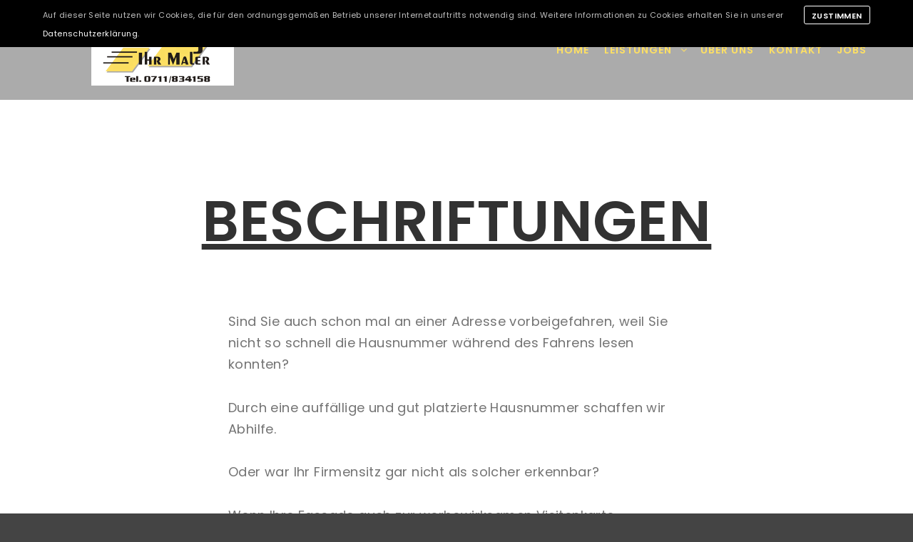

--- FILE ---
content_type: text/html; charset=UTF-8
request_url: https://www.maler-helbig.de/beschriftungen
body_size: 11597
content:
<!DOCTYPE html>
<!--[if IE 9]>    <html class="no-js lt-ie10" lang="de"> <![endif]-->
<!--[if gt IE 9]><!--> <html class="no-js" lang="de"> <!--<![endif]-->
<head>

<meta charset="UTF-8" />
<meta name="viewport" content="width=device-width,initial-scale=1" />
<meta http-equiv="X-UA-Compatible" content="IE=edge">
<link rel="profile" href="https://gmpg.org/xfn/11" />
<link rel="pingback" href="https://www.maler-helbig.de/xmlrpc.php" />

<title>Beschriftungen &#8211; Maler Helbig</title>
<meta name='robots' content='max-image-preview:large' />
<link rel='dns-prefetch' href='//www.maler-helbig.de' />
<link rel="alternate" type="application/rss+xml" title="Maler Helbig &raquo; Feed" href="https://www.maler-helbig.de/feed" />
<link rel="alternate" type="application/rss+xml" title="Maler Helbig &raquo; Kommentar-Feed" href="https://www.maler-helbig.de/comments/feed" />
<script type="text/javascript">
/* <![CDATA[ */
window._wpemojiSettings = {"baseUrl":"https:\/\/s.w.org\/images\/core\/emoji\/14.0.0\/72x72\/","ext":".png","svgUrl":"https:\/\/s.w.org\/images\/core\/emoji\/14.0.0\/svg\/","svgExt":".svg","source":{"concatemoji":"https:\/\/www.maler-helbig.de\/wp-includes\/js\/wp-emoji-release.min.js?ver=6.4.7"}};
/*! This file is auto-generated */
!function(i,n){var o,s,e;function c(e){try{var t={supportTests:e,timestamp:(new Date).valueOf()};sessionStorage.setItem(o,JSON.stringify(t))}catch(e){}}function p(e,t,n){e.clearRect(0,0,e.canvas.width,e.canvas.height),e.fillText(t,0,0);var t=new Uint32Array(e.getImageData(0,0,e.canvas.width,e.canvas.height).data),r=(e.clearRect(0,0,e.canvas.width,e.canvas.height),e.fillText(n,0,0),new Uint32Array(e.getImageData(0,0,e.canvas.width,e.canvas.height).data));return t.every(function(e,t){return e===r[t]})}function u(e,t,n){switch(t){case"flag":return n(e,"\ud83c\udff3\ufe0f\u200d\u26a7\ufe0f","\ud83c\udff3\ufe0f\u200b\u26a7\ufe0f")?!1:!n(e,"\ud83c\uddfa\ud83c\uddf3","\ud83c\uddfa\u200b\ud83c\uddf3")&&!n(e,"\ud83c\udff4\udb40\udc67\udb40\udc62\udb40\udc65\udb40\udc6e\udb40\udc67\udb40\udc7f","\ud83c\udff4\u200b\udb40\udc67\u200b\udb40\udc62\u200b\udb40\udc65\u200b\udb40\udc6e\u200b\udb40\udc67\u200b\udb40\udc7f");case"emoji":return!n(e,"\ud83e\udef1\ud83c\udffb\u200d\ud83e\udef2\ud83c\udfff","\ud83e\udef1\ud83c\udffb\u200b\ud83e\udef2\ud83c\udfff")}return!1}function f(e,t,n){var r="undefined"!=typeof WorkerGlobalScope&&self instanceof WorkerGlobalScope?new OffscreenCanvas(300,150):i.createElement("canvas"),a=r.getContext("2d",{willReadFrequently:!0}),o=(a.textBaseline="top",a.font="600 32px Arial",{});return e.forEach(function(e){o[e]=t(a,e,n)}),o}function t(e){var t=i.createElement("script");t.src=e,t.defer=!0,i.head.appendChild(t)}"undefined"!=typeof Promise&&(o="wpEmojiSettingsSupports",s=["flag","emoji"],n.supports={everything:!0,everythingExceptFlag:!0},e=new Promise(function(e){i.addEventListener("DOMContentLoaded",e,{once:!0})}),new Promise(function(t){var n=function(){try{var e=JSON.parse(sessionStorage.getItem(o));if("object"==typeof e&&"number"==typeof e.timestamp&&(new Date).valueOf()<e.timestamp+604800&&"object"==typeof e.supportTests)return e.supportTests}catch(e){}return null}();if(!n){if("undefined"!=typeof Worker&&"undefined"!=typeof OffscreenCanvas&&"undefined"!=typeof URL&&URL.createObjectURL&&"undefined"!=typeof Blob)try{var e="postMessage("+f.toString()+"("+[JSON.stringify(s),u.toString(),p.toString()].join(",")+"));",r=new Blob([e],{type:"text/javascript"}),a=new Worker(URL.createObjectURL(r),{name:"wpTestEmojiSupports"});return void(a.onmessage=function(e){c(n=e.data),a.terminate(),t(n)})}catch(e){}c(n=f(s,u,p))}t(n)}).then(function(e){for(var t in e)n.supports[t]=e[t],n.supports.everything=n.supports.everything&&n.supports[t],"flag"!==t&&(n.supports.everythingExceptFlag=n.supports.everythingExceptFlag&&n.supports[t]);n.supports.everythingExceptFlag=n.supports.everythingExceptFlag&&!n.supports.flag,n.DOMReady=!1,n.readyCallback=function(){n.DOMReady=!0}}).then(function(){return e}).then(function(){var e;n.supports.everything||(n.readyCallback(),(e=n.source||{}).concatemoji?t(e.concatemoji):e.wpemoji&&e.twemoji&&(t(e.twemoji),t(e.wpemoji)))}))}((window,document),window._wpemojiSettings);
/* ]]> */
</script>
<style id='wp-emoji-styles-inline-css' type='text/css'>

	img.wp-smiley, img.emoji {
		display: inline !important;
		border: none !important;
		box-shadow: none !important;
		height: 1em !important;
		width: 1em !important;
		margin: 0 0.07em !important;
		vertical-align: -0.1em !important;
		background: none !important;
		padding: 0 !important;
	}
</style>
<link rel='stylesheet' id='wp-block-library-css' href='https://www.maler-helbig.de/wp-includes/css/dist/block-library/style.min.css?ver=6.4.7' type='text/css' media='all' />
<style id='classic-theme-styles-inline-css' type='text/css'>
/*! This file is auto-generated */
.wp-block-button__link{color:#fff;background-color:#32373c;border-radius:9999px;box-shadow:none;text-decoration:none;padding:calc(.667em + 2px) calc(1.333em + 2px);font-size:1.125em}.wp-block-file__button{background:#32373c;color:#fff;text-decoration:none}
</style>
<style id='global-styles-inline-css' type='text/css'>
body{--wp--preset--color--black: #000000;--wp--preset--color--cyan-bluish-gray: #abb8c3;--wp--preset--color--white: #ffffff;--wp--preset--color--pale-pink: #f78da7;--wp--preset--color--vivid-red: #cf2e2e;--wp--preset--color--luminous-vivid-orange: #ff6900;--wp--preset--color--luminous-vivid-amber: #fcb900;--wp--preset--color--light-green-cyan: #7bdcb5;--wp--preset--color--vivid-green-cyan: #00d084;--wp--preset--color--pale-cyan-blue: #8ed1fc;--wp--preset--color--vivid-cyan-blue: #0693e3;--wp--preset--color--vivid-purple: #9b51e0;--wp--preset--gradient--vivid-cyan-blue-to-vivid-purple: linear-gradient(135deg,rgba(6,147,227,1) 0%,rgb(155,81,224) 100%);--wp--preset--gradient--light-green-cyan-to-vivid-green-cyan: linear-gradient(135deg,rgb(122,220,180) 0%,rgb(0,208,130) 100%);--wp--preset--gradient--luminous-vivid-amber-to-luminous-vivid-orange: linear-gradient(135deg,rgba(252,185,0,1) 0%,rgba(255,105,0,1) 100%);--wp--preset--gradient--luminous-vivid-orange-to-vivid-red: linear-gradient(135deg,rgba(255,105,0,1) 0%,rgb(207,46,46) 100%);--wp--preset--gradient--very-light-gray-to-cyan-bluish-gray: linear-gradient(135deg,rgb(238,238,238) 0%,rgb(169,184,195) 100%);--wp--preset--gradient--cool-to-warm-spectrum: linear-gradient(135deg,rgb(74,234,220) 0%,rgb(151,120,209) 20%,rgb(207,42,186) 40%,rgb(238,44,130) 60%,rgb(251,105,98) 80%,rgb(254,248,76) 100%);--wp--preset--gradient--blush-light-purple: linear-gradient(135deg,rgb(255,206,236) 0%,rgb(152,150,240) 100%);--wp--preset--gradient--blush-bordeaux: linear-gradient(135deg,rgb(254,205,165) 0%,rgb(254,45,45) 50%,rgb(107,0,62) 100%);--wp--preset--gradient--luminous-dusk: linear-gradient(135deg,rgb(255,203,112) 0%,rgb(199,81,192) 50%,rgb(65,88,208) 100%);--wp--preset--gradient--pale-ocean: linear-gradient(135deg,rgb(255,245,203) 0%,rgb(182,227,212) 50%,rgb(51,167,181) 100%);--wp--preset--gradient--electric-grass: linear-gradient(135deg,rgb(202,248,128) 0%,rgb(113,206,126) 100%);--wp--preset--gradient--midnight: linear-gradient(135deg,rgb(2,3,129) 0%,rgb(40,116,252) 100%);--wp--preset--font-size--small: 13px;--wp--preset--font-size--medium: 20px;--wp--preset--font-size--large: 36px;--wp--preset--font-size--x-large: 42px;--wp--preset--spacing--20: 0.44rem;--wp--preset--spacing--30: 0.67rem;--wp--preset--spacing--40: 1rem;--wp--preset--spacing--50: 1.5rem;--wp--preset--spacing--60: 2.25rem;--wp--preset--spacing--70: 3.38rem;--wp--preset--spacing--80: 5.06rem;--wp--preset--shadow--natural: 6px 6px 9px rgba(0, 0, 0, 0.2);--wp--preset--shadow--deep: 12px 12px 50px rgba(0, 0, 0, 0.4);--wp--preset--shadow--sharp: 6px 6px 0px rgba(0, 0, 0, 0.2);--wp--preset--shadow--outlined: 6px 6px 0px -3px rgba(255, 255, 255, 1), 6px 6px rgba(0, 0, 0, 1);--wp--preset--shadow--crisp: 6px 6px 0px rgba(0, 0, 0, 1);}:where(.is-layout-flex){gap: 0.5em;}:where(.is-layout-grid){gap: 0.5em;}body .is-layout-flow > .alignleft{float: left;margin-inline-start: 0;margin-inline-end: 2em;}body .is-layout-flow > .alignright{float: right;margin-inline-start: 2em;margin-inline-end: 0;}body .is-layout-flow > .aligncenter{margin-left: auto !important;margin-right: auto !important;}body .is-layout-constrained > .alignleft{float: left;margin-inline-start: 0;margin-inline-end: 2em;}body .is-layout-constrained > .alignright{float: right;margin-inline-start: 2em;margin-inline-end: 0;}body .is-layout-constrained > .aligncenter{margin-left: auto !important;margin-right: auto !important;}body .is-layout-constrained > :where(:not(.alignleft):not(.alignright):not(.alignfull)){max-width: var(--wp--style--global--content-size);margin-left: auto !important;margin-right: auto !important;}body .is-layout-constrained > .alignwide{max-width: var(--wp--style--global--wide-size);}body .is-layout-flex{display: flex;}body .is-layout-flex{flex-wrap: wrap;align-items: center;}body .is-layout-flex > *{margin: 0;}body .is-layout-grid{display: grid;}body .is-layout-grid > *{margin: 0;}:where(.wp-block-columns.is-layout-flex){gap: 2em;}:where(.wp-block-columns.is-layout-grid){gap: 2em;}:where(.wp-block-post-template.is-layout-flex){gap: 1.25em;}:where(.wp-block-post-template.is-layout-grid){gap: 1.25em;}.has-black-color{color: var(--wp--preset--color--black) !important;}.has-cyan-bluish-gray-color{color: var(--wp--preset--color--cyan-bluish-gray) !important;}.has-white-color{color: var(--wp--preset--color--white) !important;}.has-pale-pink-color{color: var(--wp--preset--color--pale-pink) !important;}.has-vivid-red-color{color: var(--wp--preset--color--vivid-red) !important;}.has-luminous-vivid-orange-color{color: var(--wp--preset--color--luminous-vivid-orange) !important;}.has-luminous-vivid-amber-color{color: var(--wp--preset--color--luminous-vivid-amber) !important;}.has-light-green-cyan-color{color: var(--wp--preset--color--light-green-cyan) !important;}.has-vivid-green-cyan-color{color: var(--wp--preset--color--vivid-green-cyan) !important;}.has-pale-cyan-blue-color{color: var(--wp--preset--color--pale-cyan-blue) !important;}.has-vivid-cyan-blue-color{color: var(--wp--preset--color--vivid-cyan-blue) !important;}.has-vivid-purple-color{color: var(--wp--preset--color--vivid-purple) !important;}.has-black-background-color{background-color: var(--wp--preset--color--black) !important;}.has-cyan-bluish-gray-background-color{background-color: var(--wp--preset--color--cyan-bluish-gray) !important;}.has-white-background-color{background-color: var(--wp--preset--color--white) !important;}.has-pale-pink-background-color{background-color: var(--wp--preset--color--pale-pink) !important;}.has-vivid-red-background-color{background-color: var(--wp--preset--color--vivid-red) !important;}.has-luminous-vivid-orange-background-color{background-color: var(--wp--preset--color--luminous-vivid-orange) !important;}.has-luminous-vivid-amber-background-color{background-color: var(--wp--preset--color--luminous-vivid-amber) !important;}.has-light-green-cyan-background-color{background-color: var(--wp--preset--color--light-green-cyan) !important;}.has-vivid-green-cyan-background-color{background-color: var(--wp--preset--color--vivid-green-cyan) !important;}.has-pale-cyan-blue-background-color{background-color: var(--wp--preset--color--pale-cyan-blue) !important;}.has-vivid-cyan-blue-background-color{background-color: var(--wp--preset--color--vivid-cyan-blue) !important;}.has-vivid-purple-background-color{background-color: var(--wp--preset--color--vivid-purple) !important;}.has-black-border-color{border-color: var(--wp--preset--color--black) !important;}.has-cyan-bluish-gray-border-color{border-color: var(--wp--preset--color--cyan-bluish-gray) !important;}.has-white-border-color{border-color: var(--wp--preset--color--white) !important;}.has-pale-pink-border-color{border-color: var(--wp--preset--color--pale-pink) !important;}.has-vivid-red-border-color{border-color: var(--wp--preset--color--vivid-red) !important;}.has-luminous-vivid-orange-border-color{border-color: var(--wp--preset--color--luminous-vivid-orange) !important;}.has-luminous-vivid-amber-border-color{border-color: var(--wp--preset--color--luminous-vivid-amber) !important;}.has-light-green-cyan-border-color{border-color: var(--wp--preset--color--light-green-cyan) !important;}.has-vivid-green-cyan-border-color{border-color: var(--wp--preset--color--vivid-green-cyan) !important;}.has-pale-cyan-blue-border-color{border-color: var(--wp--preset--color--pale-cyan-blue) !important;}.has-vivid-cyan-blue-border-color{border-color: var(--wp--preset--color--vivid-cyan-blue) !important;}.has-vivid-purple-border-color{border-color: var(--wp--preset--color--vivid-purple) !important;}.has-vivid-cyan-blue-to-vivid-purple-gradient-background{background: var(--wp--preset--gradient--vivid-cyan-blue-to-vivid-purple) !important;}.has-light-green-cyan-to-vivid-green-cyan-gradient-background{background: var(--wp--preset--gradient--light-green-cyan-to-vivid-green-cyan) !important;}.has-luminous-vivid-amber-to-luminous-vivid-orange-gradient-background{background: var(--wp--preset--gradient--luminous-vivid-amber-to-luminous-vivid-orange) !important;}.has-luminous-vivid-orange-to-vivid-red-gradient-background{background: var(--wp--preset--gradient--luminous-vivid-orange-to-vivid-red) !important;}.has-very-light-gray-to-cyan-bluish-gray-gradient-background{background: var(--wp--preset--gradient--very-light-gray-to-cyan-bluish-gray) !important;}.has-cool-to-warm-spectrum-gradient-background{background: var(--wp--preset--gradient--cool-to-warm-spectrum) !important;}.has-blush-light-purple-gradient-background{background: var(--wp--preset--gradient--blush-light-purple) !important;}.has-blush-bordeaux-gradient-background{background: var(--wp--preset--gradient--blush-bordeaux) !important;}.has-luminous-dusk-gradient-background{background: var(--wp--preset--gradient--luminous-dusk) !important;}.has-pale-ocean-gradient-background{background: var(--wp--preset--gradient--pale-ocean) !important;}.has-electric-grass-gradient-background{background: var(--wp--preset--gradient--electric-grass) !important;}.has-midnight-gradient-background{background: var(--wp--preset--gradient--midnight) !important;}.has-small-font-size{font-size: var(--wp--preset--font-size--small) !important;}.has-medium-font-size{font-size: var(--wp--preset--font-size--medium) !important;}.has-large-font-size{font-size: var(--wp--preset--font-size--large) !important;}.has-x-large-font-size{font-size: var(--wp--preset--font-size--x-large) !important;}
.wp-block-navigation a:where(:not(.wp-element-button)){color: inherit;}
:where(.wp-block-post-template.is-layout-flex){gap: 1.25em;}:where(.wp-block-post-template.is-layout-grid){gap: 1.25em;}
:where(.wp-block-columns.is-layout-flex){gap: 2em;}:where(.wp-block-columns.is-layout-grid){gap: 2em;}
.wp-block-pullquote{font-size: 1.5em;line-height: 1.6;}
</style>
<link rel='stylesheet' id='rs-plugin-settings-css' href='https://www.maler-helbig.de/wp-content/plugins/revslider/public/assets/css/settings.css?ver=5.4.8' type='text/css' media='all' />
<style id='rs-plugin-settings-inline-css' type='text/css'>
#rs-demo-id {}
</style>
<link rel='stylesheet' id='a13-google-font-combined-css' href='https://www.maler-helbig.de/wp-content/uploads/fonts/2df9149647005183d4efa5f60a3c4e2e/font.css?v=1665654987' type='text/css' media='all' />
<link rel='stylesheet' id='js_composer_front-css' href='https://www.maler-helbig.de/wp-content/plugins/js_composer/assets/css/js_composer.min.css?ver=5.5.4' type='text/css' media='all' />
<link rel='stylesheet' id='jquery-lightgallery-css' href='https://www.maler-helbig.de/wp-content/themes/fatmoon/js/light-gallery/css/lightgallery.min.css?ver=1.6.9' type='text/css' media='all' />
<link rel='stylesheet' id='font-awesome-css' href='https://www.maler-helbig.de/wp-content/plugins/js_composer/assets/lib/bower/font-awesome/css/font-awesome.min.css?ver=5.5.4' type='text/css' media='all' />
<link rel='stylesheet' id='a13-icomoon-css' href='https://www.maler-helbig.de/wp-content/themes/fatmoon/css/icomoon.css?ver=2.0.0' type='text/css' media='all' />
<link rel='stylesheet' id='a13-main-style-css' href='https://www.maler-helbig.de/wp-content/themes/fatmoon/style.css?ver=2.0.0' type='text/css' media='all' />
<link rel='stylesheet' id='a13-user-css-css' href='https://www.maler-helbig.de/wp-content/uploads/apollo13_framework_files/css/user.css?ver=2.0.0_1704702370' type='text/css' media='all' />
<script type="text/javascript" src="https://www.maler-helbig.de/wp-includes/js/jquery/jquery.min.js?ver=3.7.1" id="jquery-core-js"></script>
<script type="text/javascript" src="https://www.maler-helbig.de/wp-includes/js/jquery/jquery-migrate.min.js?ver=3.4.1" id="jquery-migrate-js"></script>
<script type="text/javascript" src="https://www.maler-helbig.de/wp-content/plugins/revslider/public/assets/js/jquery.themepunch.tools.min.js?ver=5.4.8" id="tp-tools-js"></script>
<script type="text/javascript" src="https://www.maler-helbig.de/wp-content/plugins/revslider/public/assets/js/jquery.themepunch.revolution.min.js?ver=5.4.8" id="revmin-js"></script>
<link rel="https://api.w.org/" href="https://www.maler-helbig.de/wp-json/" /><link rel="alternate" type="application/json" href="https://www.maler-helbig.de/wp-json/wp/v2/pages/8677" /><link rel="EditURI" type="application/rsd+xml" title="RSD" href="https://www.maler-helbig.de/xmlrpc.php?rsd" />
<meta name="generator" content="WordPress 6.4.7" />
<link rel="canonical" href="https://www.maler-helbig.de/beschriftungen" />
<link rel='shortlink' href='https://www.maler-helbig.de/?p=8677' />
<link rel="alternate" type="application/json+oembed" href="https://www.maler-helbig.de/wp-json/oembed/1.0/embed?url=https%3A%2F%2Fwww.maler-helbig.de%2Fbeschriftungen" />
<link rel="alternate" type="text/xml+oembed" href="https://www.maler-helbig.de/wp-json/oembed/1.0/embed?url=https%3A%2F%2Fwww.maler-helbig.de%2Fbeschriftungen&#038;format=xml" />
<script>
(function(){
    var docElement = document.documentElement,
        className = docElement.className;
    // Change `no-js` to `js`
    var reJS = new RegExp('(^|\s)no-js(\s|$)');
    className = className.replace(reJS, '$1js$2');
    docElement.className = className;
})()</script>
<meta name="generator" content="Powered by WPBakery Page Builder - drag and drop page builder for WordPress."/>
<!--[if lte IE 9]><link rel="stylesheet" type="text/css" href="https://www.maler-helbig.de/wp-content/plugins/js_composer/assets/css/vc_lte_ie9.min.css" media="screen"><![endif]--><meta name="generator" content="Powered by Slider Revolution 5.4.8 - responsive, Mobile-Friendly Slider Plugin for WordPress with comfortable drag and drop interface." />
<script type="text/javascript">function setREVStartSize(e){									
						try{ e.c=jQuery(e.c);var i=jQuery(window).width(),t=9999,r=0,n=0,l=0,f=0,s=0,h=0;
							if(e.responsiveLevels&&(jQuery.each(e.responsiveLevels,function(e,f){f>i&&(t=r=f,l=e),i>f&&f>r&&(r=f,n=e)}),t>r&&(l=n)),f=e.gridheight[l]||e.gridheight[0]||e.gridheight,s=e.gridwidth[l]||e.gridwidth[0]||e.gridwidth,h=i/s,h=h>1?1:h,f=Math.round(h*f),"fullscreen"==e.sliderLayout){var u=(e.c.width(),jQuery(window).height());if(void 0!=e.fullScreenOffsetContainer){var c=e.fullScreenOffsetContainer.split(",");if (c) jQuery.each(c,function(e,i){u=jQuery(i).length>0?u-jQuery(i).outerHeight(!0):u}),e.fullScreenOffset.split("%").length>1&&void 0!=e.fullScreenOffset&&e.fullScreenOffset.length>0?u-=jQuery(window).height()*parseInt(e.fullScreenOffset,0)/100:void 0!=e.fullScreenOffset&&e.fullScreenOffset.length>0&&(u-=parseInt(e.fullScreenOffset,0))}f=u}else void 0!=e.minHeight&&f<e.minHeight&&(f=e.minHeight);e.c.closest(".rev_slider_wrapper").css({height:f})					
						}catch(d){console.log("Failure at Presize of Slider:"+d)}						
					};</script>
		<style type="text/css" id="wp-custom-css">
			.header-horizontal #header .head
{
	padding-left: 10%;
}

strong {color:#fddf63}		</style>
		<style type="text/css" data-type="vc_custom-css">h2 {text-decoration:underline}</style><noscript><style type="text/css"> .wpb_animate_when_almost_visible { opacity: 1; }</style></noscript></head>

<body id="top" class="page-template-default page page-id-8677 header-horizontal site-layout-full wpb-js-composer js-comp-ver-5.5.4 vc_responsive">
<div class="whole-layout">
<div id="preloader" class="none onReady">
    <div class="preload-content">
        <div class="preloader-animation">				<div class="pace-progress"><div class="pace-progress-inner"></div ></div>
		        <div class="pace-activity"></div>
				</div>
        <a class="skip-preloader a13icon-cross" href="#"></a>
    </div>
</div>
                <div class="page-background to-move"></div>
        <header id="header" class="to-move horizontal header-type-one_line a13-normal-variant header-variant-one_line full no-tools no-sticky">
		<div class="head">
		
		<div class="logo-container"><a class="logo normal-logo image-logo " href="https://www.maler-helbig.de/" title="Maler Helbig" rel="home"><img src="https://www.maler-helbig.de/wp-content/uploads/2018/12/logo-neu.png" alt="Maler Helbig" width="400" height="200" /></a></div>
		<nav id="access" class="navigation-bar"><!-- this element is need in HTML even if menu is disabled -->
							<div class="menu-container"><ul id="menu-main" class="top-menu opener-icons-on"><li id="menu-item-8348" class="menu-item menu-item-type-post_type menu-item-object-nava menu-item-8348 normal-menu a13_one_page"><a href="https://www.maler-helbig.de/#home"><span>home</span></a></li>
<li id="menu-item-9090" class="menu-item menu-item-type-post_type menu-item-object-nava menu-item-has-children menu-parent-item menu-item-9090 normal-menu a13_one_page"><a href="https://www.maler-helbig.de/#innenbereich"><span>leistungen</span></a><i class="fa sub-mark fa-angle-down"></i>
<ul class="sub-menu">
	<li id="menu-item-8352" class="menu-item menu-item-type-post_type menu-item-object-nava menu-item-8352 a13_one_page"><a href="https://www.maler-helbig.de/#innenbereich"><span>INNENBEREICH</span></a></li>
	<li id="menu-item-8351" class="menu-item menu-item-type-post_type menu-item-object-nava menu-item-8351 a13_one_page"><a href="https://www.maler-helbig.de/#aussenbereich"><span>AUßENBEREICH</span></a></li>
	<li id="menu-item-8897" class="menu-item menu-item-type-post_type menu-item-object-nava menu-item-8897 a13_one_page"><a href="https://www.maler-helbig.de/#bauschaeden"><span>BAUSCHÄDEN</span></a></li>
</ul>
</li>
<li id="menu-item-8400" class="menu-item menu-item-type-post_type menu-item-object-nava menu-item-8400 normal-menu a13_one_page"><a href="https://www.maler-helbig.de/#ueber-uns"><span>ÜBER UNS</span></a></li>
<li id="menu-item-8429" class="menu-item menu-item-type-post_type menu-item-object-nava menu-item-8429 normal-menu a13_one_page"><a href="https://www.maler-helbig.de/#kontakt"><span>kontakt</span></a></li>
<li id="menu-item-9110" class="menu-item menu-item-type-post_type menu-item-object-page menu-item-9110 normal-menu"><a href="https://www.maler-helbig.de/jobs"><span>Jobs</span></a></li>
</ul></div>					</nav>
		<!-- #access -->
		
				<div id="header-tools" class=" icons-0 only-menu"><div id="mobile-menu-opener" class="a13icon-menu tool" title="Main menu"></div></div>		
			</div>
	</header>
    <div id="mid" class="to-move layout-full layout-no-edge layout-fluid no-sidebars">
	<article id="content" class="clearfix">
		<div class="content-limiter">
		    <div id="col-mask">

		        <div id="post-8677" class="content-box post-8677 page type-page status-publish">
			        <div class="formatter">
				        			            <div class="real-content">
			                <div data-a13-sticky-one-page-icon-title="" class="vc_row wpb_row vc_row-fluid"><div class="wpb_column vc_column_container vc_col-sm-12"><div class="vc_column-inner"><div class="wpb_wrapper"><h2 style="font-size: 80px;text-align: center"  data-compress="1" data-max-font-size="80" class="vc_custom_heading a13-fit_text" >BESCHRIFTUNGEN</h2></div></div></div></div><div data-a13-sticky-one-page-icon-title="" data-vc-full-width="true" data-vc-full-width-init="false" data-vc-stretch-content="true" class="vc_row wpb_row vc_row-fluid vc_row-no-padding"><div class="wpb_column vc_column_container vc_col-sm-3"><div class="vc_column-inner"><div class="wpb_wrapper"></div></div></div><div class="wpb_column vc_column_container vc_col-sm-6"><div class="vc_column-inner"><div class="wpb_wrapper">
	<div class="wpb_text_column wpb_content_element " >
		<div class="wpb_wrapper">
			<div style="font-size: 18px;">
<p style="text-align: left;">Sind Sie auch schon mal an einer Adresse vorbeigefahren, weil Sie nicht so schnell die Hausnummer während des Fahrens lesen konnten?</p>
<p style="text-align: left;">Durch eine auffällige und gut platzierte Hausnummer schaffen wir Abhilfe.</p>
<p style="text-align: left;">Oder war Ihr Firmensitz gar nicht als solcher erkennbar?</p>
<p style="text-align: left;">Wenn Ihre Fassade auch zur werbewirksamen Visitenkarte umgestaltet werden soll, gibt es verschiedene Möglichkeiten das Unternehmen am eigenen Standort deutlich zu kennzeichnen. Neben Planen, Schildern oder Leuchtbuchstaben ist die Direktbeschriftung an der Fassade eine der auffälligsten und effektivsten Art der Beschriftung. Dauerhaft verschmilzt so Ihr Firmenname mit dem Standort. Damit ist Ihnen die Aufmerksamkeit Ihrer Bestandskunden sicher, gleichzeitig ziehen Sie die Blicke potentieller Neukunden auf sich.</p>
<p style="text-align: left;">Eine große und möglichst schöne und passende Fassadenbeschriftung wirbt für Ihr Unternehmen und sorgt dafür, dass Sie nicht übersehen, sondern leicht gefunden werden.</p>
<p style="text-align: left;">Ihren Wünschen in der Fassadenbeschriftung sind nahezu keine Grenzen gesetzt. Wir beschriften Ihre Fassade professionell nach Ihren individuellen Ansprüchen und Vorgaben, unabhängig davon, ob es sich um ein Logo, einen Schriftzug, ein Ornament oder nur eine Hausnummer handelt.</p>
<p style="text-align: left;">Wir verfügen über ein breites Spektrum an Anwendungs- und Ausführungstechniken. <strong>Lassen Sie sich</strong> hierzu <strong>fachlich beraten!</strong></p>
</div>

		</div>
	</div>
</div></div></div><div class="wpb_column vc_column_container vc_col-sm-3"><div class="vc_column-inner"><div class="wpb_wrapper"></div></div></div></div><div class="vc_row-full-width vc_clearfix"></div><div data-a13-sticky-one-page-icon-title="" data-vc-full-width="true" data-vc-full-width-init="false" data-vc-stretch-content="true" class="vc_row wpb_row vc_row-fluid vc_row-no-padding"><div class="wpb_column vc_column_container vc_col-sm-2"><div class="vc_column-inner"><div class="wpb_wrapper"></div></div></div><div class="wpb_column vc_column_container vc_col-sm-8"><div class="vc_column-inner"><div class="wpb_wrapper"><!-- vc_grid start -->
<div class="vc_grid-container-wrapper vc_clearfix" >
	<div class="vc_grid-container vc_clearfix wpb_content_element vc_media_grid" data-initial-loading-animation="fadeIn" data-vc-grid-settings="{&quot;page_id&quot;:8677,&quot;style&quot;:&quot;all&quot;,&quot;action&quot;:&quot;vc_get_vc_grid_data&quot;,&quot;shortcode_id&quot;:&quot;1551686220376-4175f863-75d4-4&quot;,&quot;tag&quot;:&quot;vc_media_grid&quot;}" data-vc-request="https://www.maler-helbig.de/wp-admin/admin-ajax.php" data-vc-post-id="8677" data-vc-public-nonce="040dca120b">
			</div>
</div><!-- vc_grid end -->
</div></div></div><div class="wpb_column vc_column_container vc_col-sm-2"><div class="vc_column-inner"><div class="wpb_wrapper"></div></div></div></div><div class="vc_row-full-width vc_clearfix"></div>
				            <div class="clear"></div>

			                			            </div>

				        
		            </div>
		        </div>
		        		    </div>
		</div>
	</article>

		</div><!-- #mid -->

<footer id="footer" class="to-move narrow classic"><div class="foot-widgets four-col dark-sidebar"><div class="foot-content clearfix"><div id="nav_menu-3" class="widget widget_nav_menu"><h3 class="title"><span>Leistungen Innenbereich</span></h3><div class="menu-innenbereich-container"><ul id="menu-innenbereich" class="menu"><li id="menu-item-9048" class="menu-item menu-item-type-post_type menu-item-object-page menu-item-9048"><a href="https://www.maler-helbig.de/malerarbeiten">Malerarbeiten</a></li>
<li id="menu-item-9049" class="menu-item menu-item-type-post_type menu-item-object-page menu-item-9049"><a href="https://www.maler-helbig.de/kreative-gestaltung">Kreative Gestaltung</a></li>
<li id="menu-item-9050" class="menu-item menu-item-type-post_type menu-item-object-page menu-item-9050"><a href="https://www.maler-helbig.de/lackierarbeiten-innen">Lackierarbeiten Innen</a></li>
<li id="menu-item-9051" class="menu-item menu-item-type-post_type menu-item-object-page menu-item-9051"><a href="https://www.maler-helbig.de/tapezierarbeiten-2">Tapezierarbeiten</a></li>
<li id="menu-item-9052" class="menu-item menu-item-type-post_type menu-item-object-page menu-item-9052"><a href="https://www.maler-helbig.de/bodenbelaege">Bodenbeläge</a></li>
<li id="menu-item-9053" class="menu-item menu-item-type-post_type menu-item-object-page menu-item-9053"><a href="https://www.maler-helbig.de/bodenbeschichtung">Bodenbeschichtung</a></li>
<li id="menu-item-9054" class="menu-item menu-item-type-post_type menu-item-object-page menu-item-9054"><a href="https://www.maler-helbig.de/parkett_treppenstufen">Parkett/Treppenstufen</a></li>
<li id="menu-item-9055" class="menu-item menu-item-type-post_type menu-item-object-page menu-item-9055"><a href="https://www.maler-helbig.de/schimmel">Schimmel</a></li>
<li id="menu-item-9056" class="menu-item menu-item-type-post_type menu-item-object-page menu-item-9056"><a href="https://www.maler-helbig.de/wasser_und_branschadensanierung">Wasser- und Branschadensanierung</a></li>
<li id="menu-item-9057" class="menu-item menu-item-type-post_type menu-item-object-page menu-item-9057"><a href="https://www.maler-helbig.de/putze">Putze</a></li>
<li id="menu-item-9059" class="menu-item menu-item-type-post_type menu-item-object-page menu-item-9059"><a href="https://www.maler-helbig.de/trockenbau">Trockenbau</a></li>
<li id="menu-item-9060" class="menu-item menu-item-type-post_type menu-item-object-page menu-item-9060"><a href="https://www.maler-helbig.de/waermedaemmung">Wärmedämmung</a></li>
<li id="menu-item-9058" class="menu-item menu-item-type-post_type menu-item-object-page menu-item-9058"><a href="https://www.maler-helbig.de/risse-fugen">Risse/ Fugen</a></li>
</ul></div></div><div id="nav_menu-4" class="widget widget_nav_menu"><h3 class="title"><span>Leistungen Außenbereich</span></h3><div class="menu-aussenbereich-container"><ul id="menu-aussenbereich" class="menu"><li id="menu-item-9040" class="menu-item menu-item-type-post_type menu-item-object-page menu-item-9040"><a href="https://www.maler-helbig.de/fassaden">Fassade</a></li>
<li id="menu-item-9042" class="menu-item menu-item-type-post_type menu-item-object-page menu-item-9042"><a href="https://www.maler-helbig.de/gerueste">Gerüste</a></li>
<li id="menu-item-9043" class="menu-item menu-item-type-post_type menu-item-object-page menu-item-9043"><a href="https://www.maler-helbig.de/betonsanierung">Betonsanierung</a></li>
<li id="menu-item-9044" class="menu-item menu-item-type-post_type menu-item-object-page menu-item-9044"><a href="https://www.maler-helbig.de/lackierarbeiten-aussen">Lackierarbeiten Außen</a></li>
<li id="menu-item-9045" class="menu-item menu-item-type-post_type menu-item-object-page menu-item-9045"><a href="https://www.maler-helbig.de/graffitischaeden">Graffitischäden</a></li>
<li id="menu-item-9041" class="menu-item menu-item-type-post_type menu-item-object-page current-menu-item page_item page-item-8677 current_page_item menu-item-9041"><a href="https://www.maler-helbig.de/beschriftungen">Beschriftungen</a></li>
<li id="menu-item-9046" class="menu-item menu-item-type-post_type menu-item-object-page menu-item-9046"><a href="https://www.maler-helbig.de/fahrbahn-parkplatzmarkierung">Fahrbahn-/ Parkplatzmarkierung</a></li>
</ul></div></div><div id="text-2" class="widget widget_text"><h3 class="title"><span>Kontakt</span></h3>			<div class="textwidget"><p>Telefon: 0711 / 83 41 58</p>
<p>Telefax: 0711 / 838 00 50</p>
<p>E-Mail: <a href="mailto:info@maler-helbig.de">info@maler-helbig.de</a></p>
</div>
		</div><div id="nav_menu-2" class="widget widget_nav_menu"><h3 class="title"><span>Rechtliches</span></h3><div class="menu-footer-container"><ul id="menu-footer" class="menu"><li id="menu-item-9033" class="menu-item menu-item-type-post_type menu-item-object-page menu-item-privacy-policy menu-item-9033"><a href="https://www.maler-helbig.de/datenschutz">Datenschutz</a></li>
<li id="menu-item-9034" class="menu-item menu-item-type-post_type menu-item-object-page menu-item-9034"><a href="https://www.maler-helbig.de/impressum">Impressum</a></li>
</ul></div></div></div>
	                </div>			<div class="foot-items">
				<div class="foot-content clearfix">
	                <div class="foot-text"><b>© 2022 Maler Helbig GmbH.</b> Alle Rechte vorbehalten.<br />
Konzeption und Umsetzung der Webseite: <a href="https://www.web-cloud-apps.com">Web.Cloud.Apps. GmbH</a></div>				</div>
			</div>
		</footer>		<div id="top-closable-message" class="top-message-container">
			<div class="top-message">
				<div class="message">Auf dieser Seite nutzen wir Cookies, die für den ordnungsgemäßen Betrieb unserer Internetauftritts notwendig sind. Weitere Informationen zu Cookies erhalten Sie in unserer <a href="/datenschutz">Datenschutzerklärung</a>.</div>
									<div class="button"><span>Zustimmen</span></div>			</div>
		</div>
				<a href="#top" id="to-top" class="to-top fa fa-chevron-up"></a>
		<div id="content-overlay" class="to-move"></div>
		
	</div><!-- .whole-layout -->
<link rel='stylesheet' id='prettyphoto-css' href='https://www.maler-helbig.de/wp-content/plugins/js_composer/assets/lib/prettyphoto/css/prettyPhoto.min.css?ver=5.5.4' type='text/css' media='all' />
<link rel='stylesheet' id='vc_pageable_owl-carousel-css-css' href='https://www.maler-helbig.de/wp-content/plugins/js_composer/assets/lib/owl-carousel2-dist/assets/owl.min.css?ver=5.5.4' type='text/css' media='all' />
<link rel='stylesheet' id='animate-css-css' href='https://www.maler-helbig.de/wp-content/plugins/js_composer/assets/lib/bower/animate-css/animate.min.css?ver=5.5.4' type='text/css' media='all' />
<script type="text/javascript" id="apollo13framework-plugins-js-extra">
/* <![CDATA[ */
var ApolloParams = {"ajaxurl":"https:\/\/www.maler-helbig.de\/wp-admin\/admin-ajax.php","site_url":"https:\/\/www.maler-helbig.de\/","defimgurl":"https:\/\/www.maler-helbig.de\/wp-content\/themes\/fatmoon\/images\/holders\/photo.png","options_name":"apollo13_option","load_more":"Load more","loading_items":"Loading next items","anchors_in_bar":"1","scroll_to_anchor":"1","writing_effect_mobile":"","writing_effect_speed":"10","hide_content_under_header":"off","default_header_variant":"normal","header_sticky_top_bar":"","header_color_variants":"sticky","show_header_at":"0","header_normal_social_colors":"color|black_hover|color|color_hover","header_light_social_colors":"color|color_hover|color|color_hover","header_dark_social_colors":"semi-transparent|color_hover|color|color_hover","header_sticky_social_colors":"semi-transparent|color_hover|color|color_hover","close_mobile_menu_on_click":"1","menu_overlay_on_click":"","allow_mobile_menu":"1","submenu_opener":"fa-angle-down","submenu_closer":"fa-angle-up","submenu_third_lvl_opener":"fa-angle-right","submenu_third_lvl_closer":"fa-angle-left","posts_brick_margin":"35","posts_layout_mode":"packery","products_brick_margin":"20","products_layout_mode":"packery","albums_list_brick_margin":"0","albums_list_layout_mode":"packery","album_bricks_thumb_video":"","works_list_brick_margin":"0","works_list_layout_mode":"packery","work_bricks_thumb_video":"","people_list_layout_mode":"fitRows","lg_lightbox_share":"1","lg_lightbox_controls":"1","lg_lightbox_download":"1","lg_lightbox_counter":"1","lg_lightbox_thumbnail":"1","lg_lightbox_show_thumbs":"","lg_lightbox_autoplay":"1","lg_lightbox_autoplay_open":"","lg_lightbox_progressbar":"1","lg_lightbox_full_screen":"1","lg_lightbox_zoom":"1","lg_lightbox_mode":"lg-slide","lg_lightbox_speed":"600","lg_lightbox_preload":"1","lg_lightbox_hide_delay":"2000","lg_lightbox_autoplay_pause":"5000","lightbox_single_post":""};
/* ]]> */
</script>
<script type="text/javascript" src="https://www.maler-helbig.de/wp-content/themes/fatmoon/js/helpers.min.js?ver=2.0.0" id="apollo13framework-plugins-js"></script>
<script type="text/javascript" src="https://www.maler-helbig.de/wp-content/themes/fatmoon/js/jquery.fitvids.min.js?ver=1.1" id="jquery-fitvids-js"></script>
<script type="text/javascript" src="https://www.maler-helbig.de/wp-content/themes/fatmoon/js/jquery.fittext.min.js?ver=1.2" id="jquery-fittext-js"></script>
<script type="text/javascript" src="https://www.maler-helbig.de/wp-content/themes/fatmoon/js/TweenMax.min.js?ver=2.0.2" id="tweenmax-js"></script>
<script type="text/javascript" src="https://www.maler-helbig.de/wp-content/themes/fatmoon/js/jquery.slides.min.js?ver=3.0.4" id="jquery-slides-js"></script>
<script type="text/javascript" src="https://www.maler-helbig.de/wp-content/themes/fatmoon/js/jquery.sticky-kit.min.js?ver=1.1.2" id="jquery-sticky-kit-js"></script>
<script type="text/javascript" src="https://www.maler-helbig.de/wp-content/themes/fatmoon/js/jquery.mousewheel.min.js?ver=3.1.13" id="jquery-mousewheel-js"></script>
<script type="text/javascript" src="https://www.maler-helbig.de/wp-content/themes/fatmoon/js/typed.min.js?ver=1.1.4" id="jquery-typed-js"></script>
<script type="text/javascript" src="https://www.maler-helbig.de/wp-content/themes/fatmoon/js/isotope.pkgd.min.js?ver=3.0.6" id="apollo13framework-isotope-js"></script>
<script type="text/javascript" src="https://www.maler-helbig.de/wp-content/themes/fatmoon/js/light-gallery/js/lightgallery-all.min.js?ver=1.6.9" id="jquery-lightgallery-js"></script>
<script type="text/javascript" src="https://www.maler-helbig.de/wp-content/themes/fatmoon/js/script.min.js?ver=2.0.0" id="apollo13framework-scripts-js"></script>
<script type="text/javascript" src="https://www.maler-helbig.de/wp-content/plugins/js_composer/assets/js/dist/js_composer_front.min.js?ver=5.5.4" id="wpb_composer_front_js-js"></script>
<script type="text/javascript" src="https://www.maler-helbig.de/wp-content/plugins/js_composer/assets/lib/waypoints/waypoints.min.js?ver=5.5.4" id="waypoints-js"></script>
<script type="text/javascript" src="https://www.maler-helbig.de/wp-content/plugins/js_composer/assets/lib/prettyphoto/js/jquery.prettyPhoto.min.js?ver=5.5.4" id="prettyphoto-js"></script>
<script type="text/javascript" src="https://www.maler-helbig.de/wp-content/plugins/js_composer/assets/lib/owl-carousel2-dist/owl.carousel.min.js?ver=5.5.4" id="vc_pageable_owl-carousel-js"></script>
<script type="text/javascript" src="https://www.maler-helbig.de/wp-content/plugins/js_composer/assets/lib/bower/imagesloaded/imagesloaded.pkgd.min.js?ver=6.4.7" id="vc_grid-js-imagesloaded-js"></script>
<script type="text/javascript" src="https://www.maler-helbig.de/wp-includes/js/underscore.min.js?ver=1.13.4" id="underscore-js"></script>
<script type="text/javascript" src="https://www.maler-helbig.de/wp-content/plugins/js_composer/assets/js/dist/vc_grid.min.js?ver=5.5.4" id="vc_grid-js"></script>
<script type="text/javascript" id="vc_grid-js-after">
/* <![CDATA[ */
!function ($) {
    //normal post grid element
	//hiding only elements that do not belong to current category
    vcGridStyleAll.prototype.showItems = function () {
		var all_els = this.$content.find(".vc_grid-item"),
            $els    = this.filterValue.length ? all_els.filter(this.filterValue) : all_els;

		all_els.not($els).removeClass("vc_visible-item");
		this.setIsLoading();
		var animation = this.$content.parents(".vc_grid-container").data("initial-loading-animation");
		vcGridSettings.addItemsAnimation = animation, $els.addClass("vc_visible-item " + ("none" !== vcGridSettings.addItemsAnimation ? vcGridSettings.addItemsAnimation + " animated" : "")), this.unsetIsLoading(), $(window).trigger("grid:items:added", this.$el)
	};

	//removed hiding all items
    vcGridStyleAll.prototype.filter = function (filter) {
		if (filter = _.isUndefined(filter) || "*" === filter ? "" : filter, this.filterValue == filter)return !1;
		var animation = this.$content.parents(".vc_grid-container").data("initial-loading-animation");
		vcGridSettings.addItemsAnimation = animation, this.filterValue = filter, _.defer(this.showItems)
	};



    //masonry post grid element
	//hiding only elements that do not belong to current category
    vcGridStyleAllMasonry.prototype.showItems = function () {
		var all_els = this.$content.find(".vc_grid-item"),
			$els    = this.filterValue.length ? all_els.filter(this.filterValue) : all_els,
			self    = this;

		all_els.not($els).removeClass("vc_visible-item");
		this.setIsLoading(), $els.imagesLoaded(function () {

			$els.addClass("vc_visible-item"), self.setItems($els), self.filtered && (self.filtered = !1, self.setMasonry()), self.unsetIsLoading(), window.vc_prettyPhoto(), $(window).trigger("grid:items:added", self.$el)
		})
	};

	//removed hiding all items
    vcGridStyleAllMasonry.prototype.filter = function (filter) {
		return filter = _.isUndefined(filter) || "*" === filter ? "" : filter, this.filterValue == filter ? !1 : (this.filterValue = filter, this.$content.data("masonry") && this.$content.masonry("destroy"), this.masonryEnabled = !1, this.$content.find(".vc_grid-item" + this.filterValue), this.filtered = !0, $(window).resize(this.setMasonry), this.setMasonry(), void this.showItems())
    };

}(window.jQuery);
/* ]]> */
</script>
</body>
</html>


--- FILE ---
content_type: text/html; charset=UTF-8
request_url: https://www.maler-helbig.de/wp-admin/admin-ajax.php
body_size: 788
content:
	<style type="text/css">
	img.wp-smiley,
	img.emoji {
		display: inline !important;
		border: none !important;
		box-shadow: none !important;
		height: 1em !important;
		width: 1em !important;
		margin: 0 0.07em !important;
		vertical-align: -0.1em !important;
		background: none !important;
		padding: 0 !important;
	}
	</style>
	<link rel='stylesheet' id='dashicons-css' href='https://www.maler-helbig.de/wp-includes/css/dashicons.min.css?ver=6.4.7' media='all' />
<link rel='stylesheet' id='thickbox-css' href='https://www.maler-helbig.de/wp-includes/js/thickbox/thickbox.css?ver=6.4.7' media='all' />
<link rel='stylesheet' id='a13-font-awesome-css' href='https://www.maler-helbig.de/wp-content/themes/fatmoon/css/font-awesome.min.css?ver=4.7.0' media='all' />
<link rel='stylesheet' id='jquery-wheelcolorpicker-css' href='https://www.maler-helbig.de/wp-content/themes/fatmoon/js/jquery-wheelcolorpicker/css/wheelcolorpicker.css?ver=3.0.5' media='all' />
<link rel='stylesheet' id='apollo-jquery-ui-css' href='https://www.maler-helbig.de/wp-content/themes/fatmoon/css/ui-lightness/jquery-ui-1.10.4.custom.css?ver=2.0.0' media='all' />
<link rel='stylesheet' id='admin-css-css' href='https://www.maler-helbig.de/wp-content/themes/fatmoon/css/admin-css.css?ver=2.0.0' media='all' />
<div class="vc_grid vc_row vc_grid-gutter-10px vc_pageable-wrapper vc_hook_hover" data-vc-pageable-content="true"><div class="vc_pageable-slide-wrapper vc_clearfix" data-vc-grid-content="true"><div class="vc_grid-item vc_clearfix vc_col-sm-4"><div class="vc_grid-item-mini vc_clearfix "><div class="vc_gitem-animated-block "><div class="vc_gitem-zone vc_gitem-zone-a vc-gitem-zone-height-mode-auto vc-gitem-zone-height-mode-auto-1-1 vc_gitem-is-link" style="background-image: url('https://www.maler-helbig.de/wp-content/uploads/2018/12/Beschriftungen.jpg') !important;">
	<a href="https://www.maler-helbig.de/wp-content/uploads/2018/12/Beschriftungen.jpg" title="Beschriftungen"  data-rel="prettyPhoto[rel--673198086]" data-sub-html=".vc-mg-item-desc" class="vc_gitem-link a13-lightbox-added vc-zone-link"><div class="vc-mg-item-desc"><div class="customHtml"><h4>Beschriftungen</h4></div></div></a>	<img src="https://www.maler-helbig.de/wp-content/uploads/2018/12/Beschriftungen.jpg" class="vc_gitem-zone-img" alt="">	<div class="vc_gitem-zone-mini">
			</div>
</div>
</div>
</div><div class="vc_clearfix"></div></div><div class="vc_grid-item vc_clearfix vc_col-sm-4"><div class="vc_grid-item-mini vc_clearfix "><div class="vc_gitem-animated-block "><div class="vc_gitem-zone vc_gitem-zone-a vc-gitem-zone-height-mode-auto vc-gitem-zone-height-mode-auto-1-1 vc_gitem-is-link" style="background-image: url('https://www.maler-helbig.de/wp-content/uploads/2019/02/IMG_0607-1024x768.jpg') !important;">
	<a href="https://www.maler-helbig.de/wp-content/uploads/2019/02/IMG_0607.jpg" title="Beschriftungen"  data-rel="prettyPhoto[rel--673198086]" data-sub-html=".vc-mg-item-desc" class="vc_gitem-link a13-lightbox-added vc-zone-link"><div class="vc-mg-item-desc"><div class="customHtml"><h4>Beschriftungen</h4></div></div></a>	<img src="https://www.maler-helbig.de/wp-content/uploads/2019/02/IMG_0607-1024x768.jpg" class="vc_gitem-zone-img" alt="">	<div class="vc_gitem-zone-mini">
			</div>
</div>
</div>
</div><div class="vc_clearfix"></div></div><div class="vc_grid-item vc_clearfix vc_col-sm-4"><div class="vc_grid-item-mini vc_clearfix "><div class="vc_gitem-animated-block "><div class="vc_gitem-zone vc_gitem-zone-a vc-gitem-zone-height-mode-auto vc-gitem-zone-height-mode-auto-1-1 vc_gitem-is-link" style="background-image: url('https://www.maler-helbig.de/wp-content/uploads/2019/02/IMG_0610-1024x768.jpg') !important;">
	<a href="https://www.maler-helbig.de/wp-content/uploads/2019/02/IMG_0610.jpg" title="Beschriftungen"  data-rel="prettyPhoto[rel--673198086]" data-sub-html=".vc-mg-item-desc" class="vc_gitem-link a13-lightbox-added vc-zone-link"><div class="vc-mg-item-desc"><div class="customHtml"><h4>Beschriftungen</h4></div></div></a>	<img src="https://www.maler-helbig.de/wp-content/uploads/2019/02/IMG_0610-1024x768.jpg" class="vc_gitem-zone-img" alt="">	<div class="vc_gitem-zone-mini">
			</div>
</div>
</div>
</div><div class="vc_clearfix"></div></div></div></div>

--- FILE ---
content_type: text/css
request_url: https://www.maler-helbig.de/wp-content/uploads/fonts/2df9149647005183d4efa5f60a3c4e2e/font.css?v=1665654987
body_size: 342
content:
/*
 * Font file created by Local Google Fonts 0.18
 * Created: Thu, 13 Oct 2022 09:56:27 +0000
 * Handle: a13-google-font-combined
*/

@font-face {
	font-family: 'Poppins';
	font-style: normal;
	font-weight: 300;
	font-display: fallback;
	src: url('https://www.maler-helbig.de/wp-content/uploads/fonts/2df9149647005183d4efa5f60a3c4e2e/poppins-v20-latin-300.eot?v=1665654987');
	src: local(''),
		url('https://www.maler-helbig.de/wp-content/uploads/fonts/2df9149647005183d4efa5f60a3c4e2e/poppins-v20-latin-300.eot?v=1665654987#iefix') format('embedded-opentype'),
		url('https://www.maler-helbig.de/wp-content/uploads/fonts/2df9149647005183d4efa5f60a3c4e2e/poppins-v20-latin-300.woff2?v=1665654987') format('woff2'),
		url('https://www.maler-helbig.de/wp-content/uploads/fonts/2df9149647005183d4efa5f60a3c4e2e/poppins-v20-latin-300.woff?v=1665654987') format('woff'),
		url('https://www.maler-helbig.de/wp-content/uploads/fonts/2df9149647005183d4efa5f60a3c4e2e/poppins-v20-latin-300.ttf?v=1665654987') format('truetype'),
		url('https://www.maler-helbig.de/wp-content/uploads/fonts/2df9149647005183d4efa5f60a3c4e2e/poppins-v20-latin-300.svg?v=1665654987#Poppins') format('svg');
}

@font-face {
	font-family: 'Poppins';
	font-style: normal;
	font-weight: 400;
	font-display: fallback;
	src: url('https://www.maler-helbig.de/wp-content/uploads/fonts/2df9149647005183d4efa5f60a3c4e2e/poppins-v20-latin-regular.eot?v=1665654987');
	src: local(''),
		url('https://www.maler-helbig.de/wp-content/uploads/fonts/2df9149647005183d4efa5f60a3c4e2e/poppins-v20-latin-regular.eot?v=1665654987#iefix') format('embedded-opentype'),
		url('https://www.maler-helbig.de/wp-content/uploads/fonts/2df9149647005183d4efa5f60a3c4e2e/poppins-v20-latin-regular.woff2?v=1665654987') format('woff2'),
		url('https://www.maler-helbig.de/wp-content/uploads/fonts/2df9149647005183d4efa5f60a3c4e2e/poppins-v20-latin-regular.woff?v=1665654987') format('woff'),
		url('https://www.maler-helbig.de/wp-content/uploads/fonts/2df9149647005183d4efa5f60a3c4e2e/poppins-v20-latin-regular.ttf?v=1665654987') format('truetype'),
		url('https://www.maler-helbig.de/wp-content/uploads/fonts/2df9149647005183d4efa5f60a3c4e2e/poppins-v20-latin-regular.svg?v=1665654987#Poppins') format('svg');
}

@font-face {
	font-family: 'Poppins';
	font-style: normal;
	font-weight: 600;
	font-display: fallback;
	src: url('https://www.maler-helbig.de/wp-content/uploads/fonts/2df9149647005183d4efa5f60a3c4e2e/poppins-v20-latin-600.eot?v=1665654987');
	src: local(''),
		url('https://www.maler-helbig.de/wp-content/uploads/fonts/2df9149647005183d4efa5f60a3c4e2e/poppins-v20-latin-600.eot?v=1665654987#iefix') format('embedded-opentype'),
		url('https://www.maler-helbig.de/wp-content/uploads/fonts/2df9149647005183d4efa5f60a3c4e2e/poppins-v20-latin-600.woff2?v=1665654987') format('woff2'),
		url('https://www.maler-helbig.de/wp-content/uploads/fonts/2df9149647005183d4efa5f60a3c4e2e/poppins-v20-latin-600.woff?v=1665654987') format('woff'),
		url('https://www.maler-helbig.de/wp-content/uploads/fonts/2df9149647005183d4efa5f60a3c4e2e/poppins-v20-latin-600.ttf?v=1665654987') format('truetype'),
		url('https://www.maler-helbig.de/wp-content/uploads/fonts/2df9149647005183d4efa5f60a3c4e2e/poppins-v20-latin-600.svg?v=1665654987#Poppins') format('svg');
}



--- FILE ---
content_type: text/css
request_url: https://www.maler-helbig.de/wp-content/uploads/apollo13_framework_files/css/user.css?ver=2.0.0_1704702370
body_size: 6661
content:
#preloader{background-color:rgba(255,255,255,1);background-image:none;background-size:cover;background-repeat:no-repeat;background-position:50% 50%}a{color:rgba(31,31,31,1)}a:hover{color:rgba(86,86,86,1)}body{cursor:auto}.page-background{background-color:rgba(255,255,255,1);background-image:none;background-size:cover;background-repeat:no-repeat;background-position:50% 50%}.default404 .page-background{background-image:none}.password-protected .page-background{background-image:none}#basket-menu{background-color:rgba(255,255,255,1)}#basket-menu,#basket-menu .widget{font-size:13px}#side-menu{background-color:rgba(255,255,255,1)}#side-menu,#side-menu .widget{font-size:12px}.site-layout-boxed #mid{background-color:rgba(0,0,0,1)}.theme-borders div{background-color:rgba(0,0,0,1)}.lg-backdrop{background-color:rgba(32,32,32,0.8)}.lg-toolbar,.lg-sub-html .customHtml h4,.lg-sub-html .customHtml .description,.lg-actions .lg-next,.lg-actions .lg-prev{background-color:rgba(0,0,0,0.6)}.lg-toolbar .lg-icon,.lg-actions .lg-next,.lg-actions .lg-prev{color:rgba(220,220,220,1)}.lg-toolbar .lg-icon:hover,.lg-actions .lg-next:hover,.lg-actions .lg-prev:hover{color:rgba(255,255,255,1)}#lg-counter,.lg-sub-html,.customHtml > h4{color:rgba(210,210,210,1)}.lg-outer .lg-thumb-outer,.lg-outer .lg-toogle-thumb{background-color:rgba(0,0,0,1)}.lg-outer .lg-thumb-item{border-color:rgba(10,10,10,1)}.lg-outer .lg-thumb-item:hover{border-color:rgba(255,255,255,1)}h1,h2,h3,h4,h5,h6,h1 a,h2 a,h3 a,h4 a,h5 a,h6 a,.page-title,.widget .title{color:rgba(50,50,50,1);font-family:Poppins,sans-serif;font-weight:bold;text-transform:none}h1 a:hover,h2 a:hover,h3 a:hover,h4 a:hover,h5 a:hover,h6 a:hover,.post .post-title a:hover,.post a.post-title:hover{color:rgba(100,100,100,1)}input[type="submit"],button,.posts-nav a span,.woocommerce #respond input#submit,.woocommerce a.button,.woocommerce button.button,.woocommerce input.button,ul.products .product-meta .product_name{font-family:Poppins,sans-serif}ul.top-menu,#menu-overlay{font-family:Poppins,sans-serif}ul.top-menu li,#menu-overlay li{letter-spacing:1px}html,input,select,textarea{font-family:Poppins,sans-serif;letter-spacing:0.4px}#header-tools .tool{color:rgba(0,0,0,0.3)}#header-tools .tool:hover,#header-tools .tool.highlight,#header-tools .tool.active{color:rgba(55,55,55,1)}.tools_button{font-size:12px;font-weight:bold;color:rgba(0,0,0,0.3);background-color:rgba(0,0,0,0);border-color:rgba(0,0,0,0.2)}.tools_button:hover{color:rgba(55,55,55,1);background-color:rgba(0,0,0,0);border-color:rgba(0,0,0,0.4)}.hamburger span,.hamburger span::before,.hamburger span::after{background-color:rgba(0,0,0,0.3)}.hamburger.active span,.hamburger.active span::before,.hamburger.active span::after,.hamburger:hover span,.hamburger:hover span::before,.hamburger:hover span::after{background-color:rgba(55,55,55,1)}#header-tools #mobile-menu-opener{font-size:18px}#header-tools #basket-menu-switch{font-size:16px}#header-tools #search-button{font-size:16px}#header-tools #side-menu-switch{font-size:16px}#header-tools #menu-overlay-switch{font-size:16px}#header{background-color:rgba(0,0,0,0.33);box-shadow:none;background-image:none;background-size:cover;background-repeat:no-repeat;background-position:50% 50%}#header:hover{background-color:rgba(0,0,0,0.33)}#header.horizontal{border-bottom:none}.header-type-multi_line .bottom-head{background-color:rgba(255,255,255,1)}#header.horizontal,.top-bar-container,.header-type-multi_line .bottom-head{border-color:rgba(58,58,58,0)}.horizontal #header-tools::before,.horizontal .head .socials::before,.top-bar .language-switcher li::before{background-color:rgba(58,58,58,0)}a.logo{color:0,0,0;font-size:26px;font-weight:bold;font-family:-apple-system,BlinkMacSystemFont,'Segoe UI',Roboto,Helvetica,Arial,sans-serif,sans-serif;letter-spacing:normal;word-spacing:normal;padding-top:20px;padding-bottom:20px;background-image:url(https://www.maler-helbig.de/wp-content/uploads/2018/12/logo-neu.png)}a.logo img{}a.normal-logo{background-image:url(https://www.maler-helbig.de/wp-content/uploads/2018/12/logo-neu.png)}a.logo:hover{color:0,0,0}a.logo.image-logo{opacity:1.00}a.logo.image-logo:hover{opacity:0.5;}.header-horizontal .logo-container{min-width:200px}.header-variant-one_line_centered .logo-container,.header-horizontal .logo-container a.logo{max-width:200px}.header-variant-one_line_centered.sticky-values .logo-container.shield{-webkit-transform:translate(-50%,-50%);-ms-transform:translate(-50%,-50%);transform:translate(-50%,-50%)}.header-variant-one_line_centered.sticky-hide .logo-container.shield,.header-variant-one_line_centered.hide-until-scrolled-to .logo-container.shield{-webkit-transform:translate(-50%,-102%);-ms-transform:translate(-50%,-102%);transform:translate(-50%,-102%)}.header-variant-one_line_centered .logo-container.shield:hover{-webkit-transform:translate(-50%,0);-ms-transform:translate(-50%,0);transform:translate(-50%,0)}.header-variant-one_line_centered .menu-cell .top-menu{width:50%;width:calc(50% - 120px)}.header-variant-one_line_centered .logo-container.shield{padding-left:15px;padding-right:15px}.header-variant-one_line_centered .logo-container .scaling-svg-container path{fill:rgba(0,0,0,1)}@media only screen and (max-width:1024px){a.logo{padding-top:15px;padding-bottom:15px}.header-horizontal .logo-container{min-width:130px}.header-variant-one_line_centered .logo-container,.header-horizontal .logo-container a.logo{max-width:130px}.header-variant-one_line_centered .logo-container.shield,.header-variant-one_line_centered.sticky-values .logo-container.shield{-webkit-transform:translate(-50%,-50%);-ms-transform:translate(-50%,-50%);transform:translate(-50%,-50%)}.header-variant-one_line_centered.sticky-hide .logo-container.shield,.mobile-menu-open .header-variant-one_line_centered .logo-container.shield,.header-variant-one_line_centered.hide-until-scrolled-to .logo-container.shield{-webkit-transform:translate(-50%,-102%);-ms-transform:translate(-50%,-102%);transform:translate(-50%,-102%)}.header-variant-one_line_centered .logo-container.shield:hover{-webkit-transform:translate(-50%,0);-ms-transform:translate(-50%,0);transform:translate(-50%,0)}.header-variant-one_line_centered .menu-cell .top-menu{width:50%;width:calc(50% - 65px)}}.top-menu ul{background-color:rgba(0,0,0,0.33);background-color:rgba(0,0,0,0.33);background-color:rgba(0,0,0,0.5)}.mega-menu > ul > li::before{background-color:rgba(63,63,63,1)}.top-menu > li > a,.top-menu > li > span.title,.top-menu .mega-menu > ul > li > span.title,.top-menu .mega-menu > ul > li > a{font-size:14px;font-weight:bold;text-transform:uppercase}.top-menu li a,.top-menu li span.title{color:#fddf63}.top-menu i.sub-mark{color:#fddf63}.top-menu > li:hover,.top-menu > li.open,.top-menu > li.current-menu-item,.top-menu > li.current-menu-ancestor{background-color:rgba(0,0,0,0);}.top-menu > li > a:hover,.top-menu > li.menu-parent-item:hover > span.title,.top-menu > li.open > a,.top-menu > li.open > span.title,.top-menu > li.current-menu-item > a,.top-menu > li.current-menu-ancestor > a,.top-menu > li.current-menu-item > span.title,.top-menu > li.current-menu-ancestor > span.title{color:#ffffff}.top-menu li.menu-parent-item:hover > span.title + i.sub-mark,.top-menu i.sub-mark:hover,.top-menu li.open > i.sub-mark{color:#ffffff}.top-menu.with-effect > li > a span::before,.top-menu.with-effect > li > a span::after,.top-menu.with-effect > li > span.title span::before,.top-menu.with-effect > li > span.title span::after,.top-menu.with-effect > li > a em::before,.top-menu.with-effect > li > a em::after,.top-menu.with-effect > li > span.title em::before,.top-menu.with-effect > li > span.title em::after{background-color:#ffffff}.top-menu .mega-menu > ul > li > span.title,.top-menu .mega-menu > ul > li > a{color:#fddf63}.top-menu .mega-menu > ul > li:hover > span.title,.top-menu .mega-menu > ul > li:hover > a,.top-menu .mega-menu > ul > li.current-menu-item > span.title,.top-menu .mega-menu > ul > li.current-menu-item > a,.top-menu .mega-menu > ul > li.current-menu-ancestor > span.title,.top-menu .mega-menu > ul > li.current-menu-ancestor > a{color:#ffffff}.top-menu li li a,.top-menu li li span.title{font-size:12px;font-weight:bold;text-transform:none;color:#fddf63}.top-menu li li:hover > a,.top-menu li li:hover > span.title,.top-menu li li.menu-parent-item:hover > span.title,.top-menu li li.open > a,.top-menu li li.open > span.title,.top-menu li li.current-menu-item > a,.top-menu li li.current-menu-ancestor > a,.top-menu li li.current-menu-item > span.title,.top-menu li li.current-menu-ancestor > span.title{color:#ffffff;}.top-menu li li i.sub-mark{color:#fddf63}.top-menu li li.menu-parent-item:hover > span.title + i.sub-mark,.top-menu li li i.sub-mark:hover,.top-menu li li.open > i.sub-mark{color:#ffffff}@media only screen and (max-width:1024px){.mobile-menu .navigation-bar .menu-container{background-color:rgba(245,245,245,1)}}@media only screen and (min-width:1025px){.header-vertical .top-menu li a,.header-vertical .top-menu li span.title{}	.header-vertical .top-menu > li.hidden-icon > a,.header-vertical .top-menu > li.hidden-icon > span.title{}}#menu-overlay,#menu-overlay.eff-circle::before{background-color:rgba(0,0,0,0.9)}#menu-overlay ul a{color:rgba(170,170,170,1);font-size:50px;text-transform:none;font-weight:bold}#menu-overlay ul a:hover{color:rgba(255,255,255,1)}.close-menu::before,.close-menu::after{background-color:rgba(170,170,170,1)}.top-bar-container{background-color:rgba(255,255,255,1);color:rgba(29,29,29,0.6);text-transform:none}.top-bar-container a{color:rgba(38,38,38,0.8)}.top-bar-container a.current,.top-bar-container a:hover{color:rgba(38,38,38,1)}#header.a13-light-variant,#header.a13-light-variant:hover{background-color:rgba(255,255,255,0);box-shadow:none}#header.a13-light-variant{border-color:rgba(255,255,255,0)}.a13-light-variant .top-bar-container,.header-type-multi_line.a13-light-variant .bottom-head{border-color:rgba(255,255,255,0)}.a13-light-variant #header-tools::before,.a13-light-variant .head .socials::before,.a13-light-variant .top-bar .language-switcher li::before{background-color:rgba(255,255,255,0)}.a13-light-variant.header-type-multi_line .bottom-head{}a.light-logo{background-image:url(http://rifetheme.com/wp-content/uploads/2016/03/fatmoon_white.png)}.a13-light-variant a.logo{}.a13-light-variant a.logo:hover{}.a13-light-variant .top-menu > li > a,.a13-light-variant .top-menu > li > span.title{color:rgba(255,255,255,0.7)}.a13-light-variant .top-menu > li:hover,.a13-light-variant .top-menu > li.open,.a13-light-variant .top-menu > li.current-menu-item,.a13-light-variant .top-menu > li.current-menu-ancestor{background-color:rgba(0,0,0,0);}.a13-light-variant .top-menu > li > a:hover,.a13-light-variant .top-menu > li.menu-parent-item:hover > span.title,.a13-light-variant .top-menu > li.open > a,.a13-light-variant .top-menu > li.open > span.title,.a13-light-variant .top-menu > li.current-menu-item > a,.a13-light-variant .top-menu > li.current-menu-ancestor > a,.a13-light-variant .top-menu > li.current-menu-item > span.title,.a13-light-variant .top-menu > li.current-menu-ancestor > span.title{color:rgba(255,255,255,1)}.a13-light-variant .top-menu > li > i.sub-mark{color:rgba(255,255,255,0.7)}.a13-light-variant .top-menu > li.menu-parent-item:hover > span.title + i.sub-mark,.a13-light-variant .top-menu > li > i.sub-mark:hover,.a13-light-variant .top-menu > li.open > i.sub-mark{color:rgba(255,255,255,1)}.a13-light-variant .top-menu.with-effect > li > a span::before,.a13-light-variant .top-menu.with-effect > li > a span::after,.a13-light-variant .top-menu.with-effect > li > span.title span::before,.a13-light-variant .top-menu.with-effect > li > span.title span::after,.a13-light-variant .top-menu.with-effect > li > a em::before,.a13-light-variant .top-menu.with-effect > li > a em::after,.a13-light-variant .top-menu.with-effect > li > span.title em::before,.a13-light-variant .top-menu.with-effect > li > span.title em::after{background-color:rgba(255,255,255,1)}.a13-light-variant #header-tools .tool{color:rgba(255,255,255,1)}.a13-light-variant #header-tools .tool:hover,.a13-light-variant #header-tools .tool.highlight,.a13-light-variant #header-tools .tool.active{color:rgba(255,255,255,1)}.a13-light-variant .tools_button{color:rgba(255,255,255,1);background-color:rgba(255,255,255,0);border-color:rgba(255,255,255,0.3)}.a13-light-variant .tools_button:hover{color:rgba(255,255,255,1);background-color:rgba(0,0,0,0);border-color:rgba(255,255,255,0.5)}.a13-light-variant .hamburger span,.a13-light-variant .hamburger span::before,.a13-light-variant .hamburger span::after{background-color:rgba(255,255,255,1)}.a13-light-variant .hamburger.active span,.a13-light-variant .hamburger.active span::before,.a13-light-variant .hamburger.active span::after,.a13-light-variant .hamburger:hover span,.a13-light-variant .hamburger:hover span::before,.a13-light-variant .hamburger:hover span::after{background-color:rgba(255,255,255,1)}.a13-light-variant .top-bar-container{background-color:rgba(0,0,0,1);color:rgba(0,0,0,1)}.a13-light-variant .top-bar-container .part1 a,.a13-light-variant .top-bar-container .language-switcher a{color:rgba(0,0,0,1)}.a13-light-variant .top-bar-container .part1 a:hover,.a13-light-variant .top-bar-container .language-switcher a:hover,.a13-light-variant .top-bar-container .language-switcher a.current{color:rgba(0,0,0,1)}@media only screen and (max-width:1024px){.a13-light-variant.mobile-menu .navigation-bar .menu-container{background-color:rgba(34,34,34,1)}}#header.a13-dark-variant,#header.a13-dark-variant:hover{background-color:rgba(255,255,255,0);box-shadow:none}#header.a13-dark-variant{border-color:rgba(38,38,38,0)}.a13-dark-variant .top-bar-container,.header-type-multi_line.a13-dark-variant .bottom-head{border-color:rgba(38,38,38,0)}.a13-dark-variant #header-tools::before,.a13-dark-variant .head .socials::before,.a13-dark-variant .top-bar .language-switcher li::before{background-color:rgba(38,38,38,0)}.a13-dark-variant.header-type-multi_line .bottom-head{}a.dark-logo{background-image:url(http://rifetheme.com/wp-content/uploads/2016/03/fatmoon.png)}.a13-dark-variant a.logo{}.a13-dark-variant a.logo:hover{}.a13-dark-variant .top-menu > li > a,.a13-dark-variant .top-menu > li > span.title{color:rgba(0,0,0,0.6)}.a13-dark-variant .top-menu > li:hover,.a13-dark-variant .top-menu > li.open,.a13-dark-variant .top-menu > li.current-menu-item,.a13-dark-variant .top-menu > li.current-menu-ancestor{background-color:rgba(0,0,0,0);}.a13-dark-variant .top-menu > li > a:hover,.a13-dark-variant .top-menu > li.menu-parent-item:hover > span.title,.a13-dark-variant .top-menu > li.open > a,.a13-dark-variant .top-menu > li.open > span.title,.a13-dark-variant .top-menu > li.current-menu-item > a,.a13-dark-variant .top-menu > li.current-menu-ancestor > a,.a13-dark-variant .top-menu > li.current-menu-item > span.title,.a13-dark-variant .top-menu > li.current-menu-ancestor > span.title{color:rgba(30,30,30,1)}.a13-dark-variant .top-menu > li > i.sub-mark{color:rgba(0,0,0,0.6)}.a13-dark-variant .top-menu > li.menu-parent-item:hover > span.title + i.sub-mark,.a13-dark-variant .top-menu > li > i.sub-mark:hover,.a13-dark-variant .top-menu > li.open > i.sub-mark{color:rgba(30,30,30,1)}.a13-dark-variant .top-menu.with-effect > li > a span::before,.a13-dark-variant .top-menu.with-effect > li > a span::after,.a13-dark-variant .top-menu.with-effect > li > span.title span::before,.a13-dark-variant .top-menu.with-effect > li > span.title span::after,.a13-dark-variant .top-menu.with-effect > li > a em::before,.a13-dark-variant .top-menu.with-effect > li > a em::after,.a13-dark-variant .top-menu.with-effect > li > span.title em::before,.a13-dark-variant .top-menu.with-effect > li > span.title em::after{background-color:rgba(30,30,30,1)}.a13-dark-variant #header-tools .tool{color:rgba(0,0,0,0.4)}.a13-dark-variant #header-tools .tool:hover,.a13-dark-variant #header-tools .tool.highlight,.a13-dark-variant #header-tools .tool.active{color:rgba(34,34,34,1)}.a13-dark-variant .tools_button{color:rgba(0,0,0,0.4);background-color:rgba(0,0,0,0);border-color:rgba(0,0,0,0.2)}.a13-dark-variant .tools_button:hover{color:rgba(34,34,34,1);background-color:rgba(0,0,0,0);border-color:rgba(0,0,0,0.3)}.a13-dark-variant .hamburger span,.a13-dark-variant .hamburger span::before,.a13-dark-variant .hamburger span::after{background-color:rgba(0,0,0,0.4)}.a13-dark-variant .hamburger.active span,.a13-dark-variant .hamburger.active span::before,.a13-dark-variant .hamburger.active span::after,.a13-dark-variant .hamburger:hover span,.a13-dark-variant .hamburger:hover span::before,.a13-dark-variant .hamburger:hover span::after{background-color:rgba(34,34,34,1)}.a13-dark-variant .top-bar-container{background-color:rgba(0,0,0,1);color:rgba(0,0,0,1)}.a13-dark-variant .top-bar-container .part1 a,.a13-dark-variant .top-bar-container .language-switcher a{color:rgba(0,0,0,1)}.a13-dark-variant .top-bar-container .part1 a:hover,.a13-dark-variant .top-bar-container .language-switcher a:hover,.a13-dark-variant .top-bar-container .language-switcher a.current{color:rgba(0,0,0,1)}@media only screen and (max-width:1024px){.a13-dark-variant.mobile-menu .navigation-bar .menu-container{background-color:rgba(255,255,255,1)}}#header.a13-sticky-variant,#header.a13-sticky-variant:hover{background-color:rgba(255,255,255,1);border-color:rgba(218,218,218,0);box-shadow:0 0 12px rgba(0,0,0,0.09)}.a13-sticky-variant .top-bar-container,.header-type-multi_line.a13-sticky-variant .bottom-head{border-color:rgba(218,218,218,0)}.a13-sticky-variant #header-tools::before,.a13-sticky-variant .head .socials::before,.a13-sticky-variant .top-bar .language-switcher li::before{background-color:rgba(218,218,218,0)}.a13-sticky-variant.header-type-multi_line .bottom-head{}a.sticky-logo{background-image:url(http://rifetheme.com/wp-content/uploads/2016/03/fatmoon.png)}.sticky-values a.logo{padding-top:20px;padding-bottom:20px}.header-horizontal .sticky-values .logo-container{min-width:200px}.header-variant-one_line_centered.sticky-values .logo-container,.header-horizontal .sticky-values .logo-container a.logo{max-width:200px}.header-variant-one_line_centered.sticky-values .menu-cell .top-menu{width:50%;width:calc(50% - 120px)}.a13-sticky-variant a.logo{}.a13-sticky-variant a.logo:hover{}.a13-sticky-variant .top-menu > li > a,.a13-sticky-variant .top-menu > li > span.title{color:rgba(51,51,51,1)}.a13-sticky-variant .top-menu > li:hover,.a13-sticky-variant .top-menu > li.open,.a13-sticky-variant .top-menu > li.current-menu-item,.a13-sticky-variant .top-menu > li.current-menu-ancestor{background-color:rgba(0,0,0,0);}.a13-sticky-variant .top-menu > li > a:hover,.a13-sticky-variant .top-menu > li.menu-parent-item:hover > span.title,.a13-sticky-variant .top-menu > li.open > a,.a13-sticky-variant .top-menu > li.open > span.title,.a13-sticky-variant .top-menu > li.current-menu-item > a,.a13-sticky-variant .top-menu > li.current-menu-ancestor > a,.a13-sticky-variant .top-menu > li.current-menu-item > span.title,.a13-sticky-variant .top-menu > li.current-menu-ancestor > span.title{color:#fddf63}.a13-sticky-variant .top-menu > li > i.sub-mark{color:rgba(51,51,51,1)}.a13-sticky-variant .top-menu > li.menu-parent-item:hover > span.title + i.sub-mark,.a13-sticky-variant .top-menu > li > i.sub-mark:hover,.a13-sticky-variant .top-menu > li.open > i.sub-mark{color:#fddf63}.a13-sticky-variant .top-menu.with-effect > li > a span::before,.a13-sticky-variant .top-menu.with-effect > li > a span::after,.a13-sticky-variant .top-menu.with-effect > li > span.title span::before,.a13-sticky-variant .top-menu.with-effect > li > span.title span::after,.a13-sticky-variant .top-menu.with-effect > li > a em::before,.a13-sticky-variant .top-menu.with-effect > li > a em::after,.a13-sticky-variant .top-menu.with-effect > li > span.title em::before,.a13-sticky-variant .top-menu.with-effect > li > span.title em::after{background-color:#fddf63}.a13-sticky-variant #header-tools .tool{color:rgba(67,67,67,1)}.a13-sticky-variant #header-tools .tool:hover,.a13-sticky-variant #header-tools .tool.highlight,.a13-sticky-variant #header-tools .tool.active{color:rgba(62,62,62,1)}.a13-sticky-variant .hamburger span,.a13-sticky-variant .hamburger span::before,.a13-sticky-variant .hamburger span::after{background-color:rgba(67,67,67,1)}.a13-sticky-variant .hamburger.active span,.a13-sticky-variant .hamburger.active span::before,.a13-sticky-variant .hamburger.active span::after,.a13-sticky-variant .hamburger:hover span,.a13-sticky-variant .hamburger:hover span::before,.a13-sticky-variant .hamburger:hover span::after{background-color:rgba(62,62,62,1)}.a13-sticky-variant .tools_button{color:rgba(67,67,67,1);background-color:rgba(255,255,255,0);border-color:rgba(0,0,0,0.2)}.a13-sticky-variant .tools_button:hover{color:rgba(62,62,62,1);background-color:rgba(13,152,255,0);border-color:rgba(0,0,0,0.6)}.a13-sticky-variant .top-bar-container{background-color:rgba(0,0,0,1);color:rgba(0,0,0,1)}.a13-sticky-variant .top-bar-container .part1 a,.a13-sticky-variant .top-bar-container .language-switcher a{color:rgba(0,0,0,1)}.a13-sticky-variant .top-bar-container .part1 a:hover,.a13-sticky-variant .top-bar-container .language-switcher a:hover,.a13-sticky-variant .top-bar-container .language-switcher a.current{color:rgba(0,0,0,1)}@media only screen and (max-width:1024px){.a13-sticky-variant.mobile-menu .navigation-bar .menu-container{background-color:rgba(255,255,255,1)}.sticky-values a.logo{padding-top:10px;padding-bottom:10px}.header-horizontal .sticky-values .logo-container{min-width:200px}.header-variant-one_line_centered.sticky-values .logo-container,.header-horizontal .sticky-values .logo-container a.logo{max-width:200px}.header-variant-one_line_centered.sticky-values .menu-cell .top-menu{width:50%;width:calc(50% - 100px)}}.top-message-container{background-color:rgba(0,0,0,1);color:rgba(193,193,193,1);text-transform:none}.top-message .message a,.top-message .close-sidebar{color:rgba(255,255,255,1)}.top-message .message a:hover{color:rgba(255,255,255,1)}.top-message .button span{border-color:rgba(255,255,255,1);color:rgba(255,255,255,1)}.top-message .button span:hover{background-color:rgba(255,255,255,1);color:rgba(0,0,0,1)}#footer{background-color:#222222;font-size:12px}#footer .widget,#footer .widget .search-form input[type="search"]{font-size:14px}.foot-items{background-color:#1e1e1e}.footer-separator .foot-items .foot-content{border-color:rgba(61,61,61,0.5)}.foot-items{color:#898989}.foot-items .foot-text a{color:#dadada}.foot-items .foot-text a:hover{color:#ffffff}a.to-top{background-color:rgba(82,79,81,1);color:rgba(204,204,204,1);font-size:13px}a.to-top:hover{background-color:rgba(0,0,,1);color:rgba(255,255,255,1)}input[type="submit"],button[type="submit"]{background-color:rgba(82,79,81,1);color:rgba(204,204,204,1);font-size:13px;font-weight:bold;text-transform:uppercase;padding-left:30px;padding-right:30px;-webkit-border-radius:20px;border-radius:20px}input[type="submit"]:hover,input[type="submit"]:focus,button[type="submit"]:hover,button[type="submit"]:focus{background-color:rgba(0,0,,1);color:rgba(255,255,255,1)}.page .title-bar.outside{background-image:none;background-repeat:repeat;background-size:auto;background-position:0 0}.page .title-bar.outside .overlay-color{background-color:#000000;padding-top:200px;padding-bottom:200px}.page .title-bar.outside .page-title,.page .title-bar.outside h2{color:#ffffff}.page .title-bar.outside .breadcrumbs,.page .title-bar.outside .breadcrumbs a,.page .title-bar.outside .breadcrumbs a:hover{color:rgba(0,0,0,1)}.albums-list-page .title-bar.outside{background-image:url(http://rifetheme.com/wp-content/uploads/2016/04/watch_cover2.jpg);background-repeat:repeat;background-size:auto;background-position:0 0}.albums-list-page .title-bar.outside .overlay-color{background-color:#000000;padding-top:200px;padding-bottom:200px}.albums-list-page .title-bar.outside .page-title,.albums-list-page .title-bar.outside h2{color:#ffffff}.albums-list-page .title-bar.outside .breadcrumbs,.albums-list-page .title-bar.outside .breadcrumbs a,.albums-list-page .title-bar.outside .breadcrumbs a:hover{color:rgba(0,0,0,1)}.albums-bricks{max-width:2000px}.albums-grid-container{margin-right:-0}html[dir="rtl"] .albums-grid-container{margin-right:0;margin-left:-0}.albums-bricks .archive-item{}.albums-columns-4 .archive-item,.albums-columns-4 .grid-master{width:25%;width:calc(25% - 0)}.albums-columns-4 .archive-item.w2{width:50%;width:calc(50% - 0)}.albums-columns-4 .archive-item.w3{width:75%;width:calc(75% - 0)}.albums-columns-3 .archive-item,.albums-columns-3 .grid-master{width:33.3333333%;width:calc(33.3333333% - 0)}.albums-columns-3 .archive-item.w2{width:66.6666666%;width:calc(66.6666666% - 0)}.albums-columns-2 .archive-item,.albums-columns-2 .grid-master{width:50%;width:calc(50% - 0)}.albums-columns-1 .grid-master,.albums-columns-1 .archive-item,.albums-columns-2 .archive-item.w2,.albums-columns-2 .archive-item.w3,.albums-columns-2 .archive-item.w4,.albums-columns-3 .archive-item.w3,.albums-columns-3 .archive-item.w4,.albums-columns-4 .archive-item.w4{width:100%;width:calc(100% - 0)}@media only screen and (max-width:1279px){.albums-columns-4 .archive-item,.albums-columns-4 .grid-master{width:33.3333333%;width:calc(33.3333333% - 0)}.albums-columns-4 .archive-item.w2{width:66.6666666%;width:calc(66.6666666% - 0)}.albums-columns-4 .archive-item.w3{width:100%;width:calc(100% - 0)}}@media only screen and (max-width:800px){.albums-columns-4 .grid-master,.albums-columns-4 .archive-item,.albums-columns-4 .archive-item.w2,.albums-columns-3 .grid-master,.albums-columns-3 .archive-item{width:50%;width:calc(50% - 0)}.albums-columns-4 .archive-item.w3,.albums-columns-3 .archive-item.w2{width:100%;width:calc(100% - 0)}}@media only screen and (max-width:480px){.albums-grid-container{margin-right:0}html[dir="rtl"] .albums-grid-container{margin-left:0}.albums-columns-4 .grid-master,.albums-columns-4 .archive-item,.albums-columns-4 .archive-item.w2,.albums-columns-4 .archive-item.w3,.albums-columns-4 .archive-item.w4,.albums-columns-3 .grid-master,.albums-columns-3 .archive-item,.albums-columns-3 .archive-item.w2,.albums-columns-3 .archive-item.w3,.albums-columns-2 .grid-master,.albums-columns-2 .archive-item,.albums-columns-2 .archive-item.w2,.albums-columns-1 .grid-master,.albums-columns-1 .archive-item{width:100%}}.works-list-page .title-bar.outside{background-image:none;background-repeat:repeat;background-size:auto;background-position:0 0}.works-list-page .title-bar.outside .overlay-color{background-color:#000000;padding-top:200px;padding-bottom:200px}.works-list-page .title-bar.outside .page-title,.works-list-page .title-bar.outside h2{color:#ffffff}.works-list-page .title-bar.outside .breadcrumbs,.works-list-page .title-bar.outside .breadcrumbs a,.works-list-page .title-bar.outside .breadcrumbs a:hover{color:rgba(0,0,0,1)}.works-bricks{max-width:2000px}.works-grid-container{margin-right:-0}html[dir="rtl"] .works-grid-container{margin-right:0;margin-left:-0}.works-bricks .archive-item{}.works-columns-4 .archive-item,.works-columns-4 .grid-master{width:25%;width:calc(25% - 0)}.works-columns-4 .archive-item.w2{width:50%;width:calc(50% - 0)}.works-columns-4 .archive-item.w3{width:75%;width:calc(75% - 0)}.works-columns-3 .archive-item,.works-columns-3 .grid-master{width:33.3333333%;width:calc(33.3333333% - 0)}.works-columns-3 .archive-item.w2{width:66.6666666%;width:calc(66.6666666% - 0)}.works-columns-2 .archive-item,.works-columns-2 .grid-master{width:50%;width:calc(50% - 0)}.works-columns-1 .grid-master,.works-columns-1 .archive-item,.works-columns-2 .archive-item.w2,.works-columns-2 .archive-item.w3,.works-columns-2 .archive-item.w4,.works-columns-3 .archive-item.w3,.works-columns-3 .archive-item.w4,.works-columns-4 .archive-item.w4{width:100%;width:calc(100% - 0)}@media only screen and (max-width:1279px){.works-columns-4 .archive-item,.works-columns-4 .grid-master{width:33.3333333%;width:calc(33.3333333% - 0)}.works-columns-4 .archive-item.w2{width:66.6666666%;width:calc(66.6666666% - 0)}.works-columns-4 .archive-item.w3{width:100%;width:calc(100% - 0)}}@media only screen and (max-width:800px){.works-columns-4 .grid-master,.works-columns-4 .archive-item,.works-columns-4 .archive-item.w2,.works-columns-3 .grid-master,.works-columns-3 .archive-item{width:50%;width:calc(50% - 0)}.works-columns-4 .archive-item.w3,.works-columns-3 .archive-item.w2{width:100%;width:calc(100% - 0)}}@media only screen and (max-width:480px){.works-grid-container{margin-right:0}html[dir="rtl"] .works-grid-container{margin-left:0}.works-columns-4 .grid-master,.works-columns-4 .archive-item,.works-columns-4 .archive-item.w2,.works-columns-4 .archive-item.w3,.works-columns-4 .archive-item.w4,.works-columns-3 .grid-master,.works-columns-3 .archive-item,.works-columns-3 .archive-item.w2,.works-columns-3 .archive-item.w3,.works-columns-2 .grid-master,.works-columns-2 .archive-item,.works-columns-2 .archive-item.w2,.works-columns-1 .grid-master,.works-columns-1 .archive-item{width:100%}}.category-filter.albums-filter{padding-top:40px;padding-bottom:40px;background-color:rgba(255,255,255,0);text-align:center}.category-filter.albums-filter a{color:rgba(187,187,187,1);font-weight:bold;text-transform:uppercase}.category-filter.albums-filter .selected a,.category-filter.albums-filter a:hover{color:rgba(51,51,51,1)}.single-album-bricks .category-filter{padding-top:40px;padding-bottom:40px;text-align:center}.single-album-bricks .category-filter a{color:rgba(0,0,0,1);font-weight:bold;text-transform:uppercase}.single-album-bricks .category-filter .selected a,.single-album-bricks .category-filter a:hover{color:rgba(0,0,0,1)}.category-filter.works-filter{padding-top:40px;padding-bottom:40px;background-color:rgba(255,255,255,0);text-align:center}.category-filter.works-filter a{color:rgba(187,187,187,1);font-weight:bold;text-transform:uppercase}.category-filter.works-filter .selected a,.category-filter.works-filter a:hover{color:rgba(51,51,51,1)}.category-filter.posts-filter{padding-top:40px;padding-bottom:40px;background-color:rgba(255,255,255,0);text-align:center}.category-filter.posts-filter a{color:rgba(187,187,187,1);font-weight:bold;text-transform:uppercase}.category-filter.posts-filter .selected a,.category-filter.posts-filter a:hover{color:rgba(51,51,51,1)}.single-album .title-bar.outside{background-image:none;background-repeat:repeat;background-size:auto;background-position:0 0}.single-album .title-bar.outside .overlay-color{padding-top:40px;padding-bottom:40px}.single-album .title-bar.outside .page-title,.single-album .title-bar.outside h2{}.single-album .title-bar.outside .breadcrumbs,.single-album .title-bar.outside .breadcrumbs a,.single-album .title-bar.outside .breadcrumbs a:hover{}.single-work .title-bar.outside{background-image:none;background-size:cover;background-repeat:no-repeat;background-position:50% 50%}.single-work .title-bar.outside .overlay-color{background-color:#000000;padding-top:200px;padding-bottom:200px}.single-work .title-bar.outside .page-title,.single-work .title-bar.outside h2{color:#ffffff}.single-work .title-bar.outside .breadcrumbs,.single-work .title-bar.outside .breadcrumbs a,.single-work .title-bar.outside .breadcrumbs a:hover{color:rgba(255,255,255,0.6)}.posts-list .title-bar.outside{background-image:none;background-repeat:repeat;background-size:auto;background-position:0 0}.posts-list .title-bar.outside .overlay-color{background-color:#000000;padding-top:200px;padding-bottom:200px}.posts-list .title-bar.outside .page-title,.posts-list .title-bar.outside h2{color:#ffffff}.posts-list .title-bar.outside .breadcrumbs,.posts-list .title-bar.outside .breadcrumbs a,.posts-list .title-bar.outside .breadcrumbs a:hover{color:rgba(27,27,27,0.7)}.single-post .title-bar.outside{background-image:none;background-size:cover;background-repeat:no-repeat;background-position:50% 50%}.single-post .title-bar.outside .overlay-color{background-color:#000000;padding-top:200px;padding-bottom:200px}.single-post .title-bar.outside .page-title,.single-post .title-bar.outside h2{color:#ffffff}.single-post .title-bar.outside .metas,.single-post .title-bar.outside .metas a,.single-post .title-bar.outside .metas a:hover,.single-post .title-bar.outside .breadcrumbs,.single-post .title-bar.outside .breadcrumbs a,.single-post .title-bar.outside .breadcrumbs a:hover{color:rgba(255,255,255,0.7)}.posts-bricks{max-width:1920px}.posts-grid-container{margin-right:-35px}html[dir="rtl"] .posts-grid-container{margin-right:0;margin-left:-35px}.posts-bricks .archive-item{}.posts-columns-4 .archive-item,.posts-columns-4 .grid-master{width:25%;width:calc(25% - 35px)}.posts-columns-4 .archive-item.w2{width:50%;width:calc(50% - 35px)}.posts-columns-4 .archive-item.w3{width:75%;width:calc(75% - 35px)}.posts-columns-3 .archive-item,.posts-columns-3 .grid-master{width:33.3333333%;width:calc(33.3333333% - 35px)}.posts-columns-3 .archive-item.w2{width:66.6666666%;width:calc(66.6666666% - 35px)}.posts-columns-2 .archive-item,.posts-columns-2 .grid-master{width:50%;width:calc(50% - 35px)}.posts-columns-1 .grid-master,.posts-columns-1 .archive-item,.posts-columns-2 .archive-item.w2,.posts-columns-2 .archive-item.w3,.posts-columns-2 .archive-item.w4,.posts-columns-3 .archive-item.w3,.posts-columns-3 .archive-item.w4,.posts-columns-4 .archive-item.w4{width:100%;width:calc(100% - 35px)}.posts-list .layout-full.with-sidebar .content-box,.posts-list .layout-full_fixed.with-sidebar .content-box,.posts-list .layout-full_padding.with-sidebar .content-box{margin-left:35px;width:75%;width:calc(75% - 35px)}.posts-list .layout-full.right-sidebar .content-box,.posts-list .layout-full_fixed.right-sidebar .content-box,.posts-list .layout-full_padding.right-sidebar .content-box{margin-left:0;margin-right:35px}@media only screen and (min-width:1560px){.posts-list .layout-full.with-sidebar .content-box{width:calc(100% - 320px - 35px)}}@media only screen and (min-width:1640px){.posts-list .layout-full_padding.with-sidebar .content-box{width:calc(100% - 320px - 35px)}}@media only screen and (max-width:1400px) and (min-width:1025px){.posts-list .layout-full_padding.with-sidebar .content-box{width:70%;width:calc(70% - 35px)}}@media only screen and (max-width:1320px) and (min-width:1025px){.posts-list .layout-full.with-sidebar .content-box{width:70%;width:calc(70% - 35px)}}@media only screen and (max-width:1600px){.header-vertical .with-sidebar .posts-columns-4 .archive-item,.header-vertical .with-sidebar .posts-columns-4 .grid-master{width:33.3333333%;width:calc(33.3333333% - 35px)}.header-vertical .with-sidebar .posts-columns-4 .archive-item.w2{width:66.6666666%;width:calc(66.6666666% - 35px)}.header-vertical .with-sidebar .posts-columns-4 .archive-item.w3{width:100%;width:calc(100% - 35px)}}@media only screen and (max-width:1279px){.posts-columns-4 .archive-item,.posts-columns-4 .grid-master{width:33.3333333%;width:calc(33.3333333% - 35px)}.posts-columns-4 .archive-item.w2{width:66.6666666%;width:calc(66.6666666% - 35px)}.posts-columns-4 .archive-item.w3{width:100%;width:calc(100% - 35px)}.header-vertical .layout-fluid.with-sidebar .posts-columns-4 .grid-master,.header-vertical .layout-fluid.with-sidebar .posts-columns-4 .archive-item,.header-vertical .layout-fluid.with-sidebar .posts-columns-4 .archive-item.w2,.header-vertical .layout-fluid.with-sidebar .posts-columns-3 .grid-master,.header-vertical .layout-fluid.with-sidebar .posts-columns-3 .archive-item{width:50%;width:calc(50% - 35px)}.header-vertical .layout-fluid.with-sidebar .posts-columns-4 .archive-item.w3,.header-vertical .layout-fluid.with-sidebar .posts-columns-3 .archive-item.w2{width:100%;width:calc(100% - 35px)}.header-vertical .with-sidebar .posts-columns-4 .grid-master,.header-vertical .with-sidebar .posts-columns-4 .archive-item,.header-vertical .with-sidebar .posts-columns-4 .archive-item.w2,.header-vertical .with-sidebar .posts-columns-3 .grid-master,.header-vertical .with-sidebar .posts-columns-3 .archive-item{width:50%;width:calc(50% - 35px)}.header-vertical .with-sidebar .posts-columns-4 .archive-item.w3,.header-vertical .with-sidebar .posts-columns-3 .archive-item.w2{width:100%;width:calc(100% - 35px)}}@media only screen and (max-width:1024px){.posts-list .layout-full.with-sidebar .content-box,.posts-list .layout-full_fixed.with-sidebar .content-box,.posts-list .layout-full_padding.with-sidebar .content-box{width:70%;width:calc(70% - 35px)}}@media only screen and (max-width:800px){#mid .posts-columns-4 .archive-item,#mid .posts-columns-4 .grid-master,#mid .posts-columns-4 .archive-item.w2,#mid .posts-columns-3 .archive-item,#mid .posts-columns-3 .grid-master{width:50%;width:calc(50% - 35px)}#mid .posts-columns-4 .archive-item.w3,#mid .posts-columns-3 .archive-item.w2{width:100%;width:calc(100% - 35px)}}@media only screen and (max-width:768px){.posts-list .layout-full.with-sidebar .content-box,.posts-list .layout-full_fixed.with-sidebar .content-box,.posts-list .layout-full_padding.with-sidebar .content-box{width:auto;margin-left:0;margin-right:0}}@media only screen and (max-width:480px){.posts-grid-container{margin-right:0}html[dir="rtl"] .posts-grid-container{margin-left:0}#mid .posts-columns-4 .grid-master,#mid .posts-columns-4 .archive-item,#mid .posts-columns-4 .archive-item.w2,#mid .posts-columns-4 .archive-item.w3,#mid .posts-columns-4 .archive-item.w4,#mid .posts-columns-3 .grid-master,#mid .posts-columns-3 .archive-item,#mid .posts-columns-3 .archive-item.w2,#mid .posts-columns-3 .archive-item.w3,#mid .posts-columns-2 .grid-master,#mid .posts-columns-2 .archive-item,#mid .posts-columns-2 .archive-item.w2,#mid .posts-columns-1 .grid-master,#mid .posts-columns-1 .archive-item{width:100%}}.layout-full #content,.layout-full_fixed #content,.layout-full_padding #content,.layout-parted .content-box,.layout-parted #secondary,.default404 .page-background,body.password-protected .page-background,.posts-list.search-no-results .layout-full #content,.posts-list.search-no-results .layout-full_fixed #content,.posts-list.search-no-results .layout-full_padding #content,.posts-list.search-no-results .layout-parted .content-box,.posts-list .layout-full #secondary,.posts-list .layout-full_fixed #secondary,.posts-list .layout-full_padding #secondary,.bricks-frame .formatter,.posts_horizontal .archive-item,.variant-under .caption,.albums-list-page .pre-content-box,.works-list-page .pre-content-box,.single-album .album-content,.single-album .formatter{background-color:rgba(255,255,255,1)}#content{font-size:15px;color:rgba(80,80,80,0.8)}.real-content > p:first-child{font-size:inherit;color:inherit;line-height:inherit}.page-title{font-size:60px}.widget{font-size:12px}.widget h3.title{font-size:14px}@media only screen and (max-width:1024px){#header{background-image:none}}@media only screen and (max-width:768px){.page-title{font-size:32px}}@media print,only screen and (-o-min-device-pixel-ratio:5/4),only screen and (-webkit-min-device-pixel-ratio:1.25),only screen and (min-resolution:120dpi){a.normal-logo{background-image:url(https://www.maler-helbig.de/wp-content/uploads/2018/12/logo-neu.png)}a.light-logo{background-image:url(http://rifetheme.com/wp-content/uploads/2016/03/fatmoon_white@2x.png)}a.dark-logo{background-image:url(http://rifetheme.com/wp-content/uploads/2016/03/fatmoon@2x.png)}a.sticky-logo{background-image:url(http://rifetheme.com/wp-content/uploads/2016/03/fatmoon@2x.png)}}.vc_btn3.vc_btn3-size-xs{font-size:11px;padding:8px 24px 7px}span[data-vc-grid-filter-value=".vc_grid-term-65"]{color:#de4040}

--- FILE ---
content_type: text/css
request_url: https://www.maler-helbig.de/wp-content/themes/fatmoon/css/admin-css.css?ver=2.0.0
body_size: 8375
content:
.clearfix::before,
.clearfix::after {
    content: " ";
    display: table;
}
.clearfix::after {
    clear: both;
}



/* =============================================================================
   Meta options tabs
   ========================================================================== */
/* Tabs in meta options */
#apollo13_theme_options .inside{
	margin: 12px;
	padding: 0;
	border: 1px solid #DFDFDF;
	border-top: none;
	position: relative;
}
#apollo13_theme_options .inside::before{
	content: "";
	border-right: 1px solid #DFDFDF;
	background-color: #F2F2F2;
	width: 210px;
	position: absolute;
	top: 0;
	bottom: 0;
	left: 0;
}
#apollo13_theme_options .apollo13-settings{
	float: right;
	width: calc(100% - 211px);
	margin: 0;
}
.meta-tabs{
	display: block;
	float: left;
	list-style: none;
	padding: 0;
	margin: 0;
	position: relative;
}
.meta-tabs li{
	display: block;
	width: 180px;
	padding: 13px 15px;
	line-height: 18px;
	margin: 0;
	text-align: left;
	color: #5A5A5A;
	font-size: 14px;
	cursor: pointer;
	border-top: 1px solid #DFDFDF;
	transition: background-color 0.3s ease, color 0.3s ease;
}
.meta-tabs li .icon{
	margin-right: 10px;
}
.meta-tabs li.selected,
.meta-tabs li:hover{
	background-color: #fff;
}



/* =============================================================================
   Apollo13 Pages
   ========================================================================== */
.apollo13-page{
	max-width: none;
	margin-right: 20px;
}
.apollo13-page .wp-badge{
	background: url(../images/theme-logo.svg) center 50px no-repeat #dc1649;
	background-size: 140px 35px;
}
.apollo13-page > p,
.apollo13-page > h3,
.apollo13-page > ol,
.apollo13-page [class$="-col"]{
	max-width: 1050px;
	margin-left: auto;
	margin-right: auto;
}
.apollo13-page > ol li{
	margin-left: 2em;
	margin-right: 2em;
}
iframe.change-log{
	width: 100%;
	height: 350px;
}
.center{
	text-align: center;
}
.socials{
	font-weight: bold;
	font-size: 16px;
}
.on-twitter{
	color: #00aced;
}

/* Export */
.apollo13-page.export hr{
	margin: 40px 0;
}
.apollo13-page.export button{
	margin-top: 10px;
}
.apollo13-page.export label{
	font-size: 2em;
	display: block;
	margin-bottom: 20px;
}
.apollo13-page .attention{
	margin-top: 10px;
	color: #FF0000;
}

/* install companion plugin */
.plugin-card-apollo13-framework-extensions .button-hero.updating-message::before{
	margin-top: 11px;
}
.plugin-card-apollo13-framework-extensions .updating-message{
	pointer-events: none;
	opacity: 0.7;
}

/* recommendations */
.tools-grid{
	display: flex;
	flex-flow: row wrap;
	justify-content: space-between;
	align-items: flex-start;
}
.tools-grid .tool{
	width: 30%;
	margin-bottom: 20px;
}
p.disclaimer{
	text-align: center;
	color: #999;
	font-size: 80%;
	margin-top: 80px;
}
@media only screen and (max-width: 782px) {
	.tools-grid .tool{
		width: 45%;
	}
}
@media only screen and (max-width: 600px) {
	.tools-grid .tool{
		width: 100%;
	}
}



/* =============================================================================
   Meta options
   ========================================================================== */
p.fieldset_notice{
	margin: 0;
	background-color: #dff2fe;
	color: #5e7f96;
}
p.fieldset_notice a{
	color: #153d59;
}
p.fieldset_notice a:hover{
	color: #4c90bf;
}
.apollo13-settings div.input-parent,
p.fieldset_notice{
	border-top: 1px solid #DFDFDF;
	padding: 15px 30px
}
.apollo13-settings div.input-parent:hover{
	background-color: #ffff99;
}
/* main labels of each setting */
.apollo13-settings label,
.apollo13-settings span.label-like{
	display: block;
	color: #000;
	font-size: 13px;
	font-weight: bold;
	line-height: 20px;
	margin-bottom: 10px;
}
/* input + description parent container */
.apollo13-settings .input-desc{
}
/* descriptions to inputs */
p.desc{
    color: #999;
    font-size: 10px;
    line-height: 1.6em;
    margin: 10px 0 0;
    padding-bottom: 5px;
	max-width: 600px;
}
p.desc:empty{
    display: none;
}
.empty-type{
    line-height: 26px;
}

/* input tip */
.input-tip{
    position: relative;
    display: inline-block;
    width: 24px;
    color: #16a085;
    font-size: 14px;
    border: 1px solid #ededed;
    background-color: #fff;
	cursor: help;
}
.input-tip .activator{
    display: block;
    line-height: 26px;
    font-size: 14px;
    font-weight: bold;
    text-align: center;
}
.input-tip .tip{
    display: none;
    position: absolute;
    top: 29px;
    left: -11px;
    width: 232px;
    padding: 10px;
    margin: 0;
    box-shadow: 0 0 2px rgba(0, 0, 0, 0.4);
    border: 1px solid #c8c8c8;
    background-color: #fff;
    z-index: 10011;
    color: #000;
}
.input-tip:hover .tip,
.input-tip .activator:focus + .tip{
    display: block;
}
.input-tip .tip p{
	margin-bottom: 0;
}
.input-tip .tip p:first-child{
	margin-top: 0;
}
/*noinspection ALL*/
.hide-license-info:focus-within .tip{
	display: block;
}

/* tags auto complete */
.ui-autocomplete{
	z-index: 10011; /* above lightbox */
}



/* =============================================================================
   Meta options - inputs styling
   ========================================================================== */
.apollo13-settings input,
.apollo13-settings select,
.apollo13-settings textarea{
	max-width: 100%;
}
.apollo13-settings .input-desc input[type="text"]{
	padding-left: 10px;
	padding-right: 10px;
}
.apollo13-settings button{
    font-family: inherit;
}
.apollo13-settings .slider-dump{
    margin-bottom: 10px;
}
.apollo13-settings .slider-place{
    display: inline-block;
    vertical-align: -1px;
    width: 230px;
    margin-left: 7px;
}
.apollo13-settings .slider-input input[type="text"]{
	width: 80px;
}
.apollo13-settings .hidden-input{
    height: 0;
    visibility: hidden;
    padding: 0 !important; /* no need any padding here */
}
.apollo13-settings .radio-input label{
	display: inline-block;
	font-weight: normal;
	margin: 0 30px 10px 0;
	width: auto;
}
.apollo13-settings .radio-input label.disabled{
	color: #aaa;
}
.apollo13-settings .radio-input label input{
	margin-right: 5px;
}
.apollo13-settings .textarea-input textarea{
	height: 150px;
    padding: 5px;
    width: 95%;
    -moz-box-sizing: border-box; -webkit-box-sizing: border-box; box-sizing: border-box;
}
.clear-image-button{
	background-color: #b81900;
	color: #fff;
}

/* Placeholders */
::-webkit-input-placeholder{
    color: #aaa;
}
:-ms-input-placeholder{
    color: #aaa;
}
/*noinspection ALL*/
::placeholder{
	color: #aaa;
}



/* =============================================================================
   Multi upload area styles
   ========================================================================== */
/* textarea for multi upload items */
#a13_images_n_videos{
    display: none;
	height: 200px;
	width: 95%;
}
.fieldset.prototype{
	display: none;
}
.a13-mu-container{
    padding: 10px 10px 10px 41px;
	position: relative;
	margin: 0 -12px;
}
.a13-mu-container .input-tip{
	position: absolute;
	top: 10px;
	left: 5px;
}
.a13-mu-container label.button{
	font-weight: normal;
	width: auto;
}
.a13-mu-container .inline-part{
	display: inline-block;
	margin: 0 0 10px 10px;
	vertical-align: middle;
}
.a13-mu-container .inline-part label{
	display: inline-block;
	margin: 0 5px 0 0;
	vertical-align: bottom;
	line-height: 28px;
}
.a13-mu-container .inline-part.disabled label{
	opacity: 0.2;
}
.wp-core-ui .a13-mu-container > .button{
	margin-bottom: 10px;
}
#a13-mu-notice{
	margin: 10px 0 0;
}
#a13-mu-notice p{
	margin: 0;
	padding: 10px 0;
	color: #666;
	font-size: 14px;
	cursor: pointer;
}

#mu-media{
	counter-reset: items-in-mu;
	position: static;
	padding: 8px;
	margin: 0 -12px;
}
.mu-item{
	counter-increment: items-in-mu;
}
.wp-core-ui .mu-item.attachment{
	box-shadow: none;
}
.wp-core-ui .mu-item.selected.attachment,
.wp-core-ui .mu-item.attachment.ui-sortable-helper{
	box-shadow: 0 0 0 3px #FFF inset, 0 0 0 7px #1E8CBE inset;
}
.mu-item .mu-item-remove,/* stronger selector than font awesome */
.mu-item .mu-item-edit{
	cursor: pointer;
	height: 25px;
	width: 25px;
	position: absolute;
	bottom: 10px;
	right: 10px;
	line-height: 25px;
	text-align: center;
	border-radius: 3px;
	background-color: #fff;
	color: #222;
}
.mu-item-edit{
	right: auto;
	left: 10px;
}
.mu-item-remove:hover,
.mu-item-edit:hover{
	color: #fff;
	background-color: #222;
}
.mu-item-drag{
	border: 1px solid #ccc;
	background-color: #fff;
	position: absolute;
	top: 0;
	left: 0;
	right: 0;
	height: 10px;
	padding-top: 5px;
	cursor: move;
}
.mu-item-drag::after, .mu-item-drag::before{
	border-top: 2px dotted #ddd;
	content: "";
	margin: 1px 20px 0;
	display: block;
}
.mu-item-drag:hover::after, .mu-item-drag:hover::before{
	border-top-color: #000;
}
.mu-item .attachment-preview::after{
	content: counter(items-in-mu);
	position: absolute;
	top: 100%;
	left: 50%;
	color: #000;
	text-align: center;
	text-shadow: 0 -1px 0 #FFF;
	font-size: 10px;
	line-height: 1.2;
	background-color: #fff;
	margin-top: -8px;
	margin-left: -10px;
	padding: 3px 5px;
	border: 1px solid #ccc;
}
.mu-item-remove,
.mu-item-edit,
.mu-item-drag,
.mu-item .attachment-preview::after{
	opacity: 0;
	transition: opacity 0.3s ease;
}
.mu-item:hover .mu-item-remove,
.mu-item:hover .mu-item-edit,
.mu-item:hover .mu-item-drag,
.mu-item:hover .attachment-preview::after{
	opacity: 1;
}

/* special overwrite of WP styles */
.wp-core-ui .mu-item.attachment .filename{
	font-size: 11px;
	background-color: #fff;
	opacity: 1;
	transition: opacity 0.3s ease;
}
.wp-core-ui .mu-item.attachment:hover .filename{
	opacity: 0;
}

/* fix for grabbing last element in row which is calculated wrong in sorting script */

#mu-media[data-columns="2"] .attachment { width: 49.9%; }
#mu-media[data-columns="3"] .attachment { width: 33.23%; }
#mu-media[data-columns="4"] .attachment { width: 24.9%; }
#mu-media[data-columns="5"] .attachment { width: 19.9%; }
#mu-media[data-columns="6"] .attachment { width: 16.56%; }
#mu-media[data-columns="7"] .attachment { width: 14.18%; }
#mu-media[data-columns="8"] .attachment { width: 12.4%; }
#mu-media[data-columns="9"] .attachment { width: 11.01%; }
#mu-media[data-columns="10"] .attachment { width: 9.9%; }
#mu-media[data-columns="11"] .attachment { width: 9%; }
#mu-media[data-columns="12"] .attachment { width: 8.23%; }


.sort-placeholder{
	height: auto!important; /* no overwrites by sortable cause it is rounding pixels and instead 148.6px it gives 149px */
}
.sort-placeholder .attachment-preview{
	background-color: #EFF8FC;
	border: 2px dashed #BED5E0;
	box-shadow: none !important;
}

/*  simple lightbox effect */
.a13_mu_black_overlay{
	display: none;
	position: fixed;
	top: 0;
	left: 0;
	width: 100%;
	height: 100%;
	background-color: #000;
	z-index:10001;
	opacity:.80;
}
.a13_mu_white_content {
	display: none;
	position: fixed;
	top: 10%;
	left: 25%;
	width: 50%;
	height: 80%;
	background-color: #fff;
	z-index:10002;
	overflow: hidden;
}
.a13_mu_white_content .controls{
	text-align: right;
	background-color: #F0F0F0;
	padding: 15px;
}
.a13_mu_white_content .controls input{
	margin-left: 15px;
}
a.edit-attachment{
	margin-left: 15px;
	display: inline-block;
	line-height: 28px;
}
.a13_mu_white_content .controls .title{
	line-height: 30px;
	float: left;
	font-weight: bold;
}
.a13_mu_white_content .prototype{
	height: calc(100% - 60px);
	overflow: auto;
}
.jQWCP-wWidget{
	z-index: 10003;
}

/* tags for media items */
.current-tags.tagchecklist{
	margin-left: 0;
}
.current-tags.tagchecklist span {
	margin-right: 10px;
	font-size: 13px;
	line-height: 1.8em;
	cursor: default;
	max-width: 100%;
	text-overflow: ellipsis;
	position: relative;
	overflow: visible;
	padding-left: 17px;
}


/* ==========================================================================
   Rating notice
   ========================================================================== */
.rating-notice span.block{
	margin: .75em 0;
	display: block;
}
.rating-notice span.links{
	margin-top: 1.5em;
}
.rating-notice .links a{
	padding: 0 10px;
}
.rating-notice .links a:first-child{
	padding-left: 0;
}


/* ==========================================================================
   Mega menu options
   ========================================================================== */
#menu-to-edit .a13-megamenu-options,
.a13-theme-enhancement-options{
    margin: 20px 10px 10px 0;
    padding: 0 10px;
    border: 1px solid #E5E5E5;
    box-shadow: 0 1px 1px rgba(0, 0, 0, 0.04);
    display: none;
    clear: both;
}
#menu-to-edit .menu-item-depth-1 .level-0,
#menu-to-edit .level-1,
#menu-to-edit .menu-item-depth-0 .if-mm-enabled{
    display: none;
}
#menu-to-edit .menu-item-depth-0 .a13-megamenu-options,
#menu-to-edit .menu-item-depth-0.mega-menu-enabled .if-mm-enabled,
#menu-to-edit .menu-item-depth-1.mega-menu-enabled .a13-megamenu-options,
#menu-to-edit .menu-item-depth-1 .level-1{
    display: block;
}

.a13-theme-enhancement-options{
    display: block;
    clear: both;
}

/* FA ICONS */
#a13-fa-icons{
    width: 300px;
    max-height: 300px;
    min-height: 25px;
    background-color: #fff;
    border: 1px solid #222;
    box-shadow: 1px 1px 4px #000;
    border-radius: 3px;
    text-align: justify;
    overflow: auto;
    position: absolute;
    z-index: 10501;
    display: none;
}
#a13-fa-icons span{
    display: inline-block;
    width: 25px;
    height: 25px;
    font-size: 20px;
    line-height: 25px;
    color: #000;
    cursor: pointer;
    text-align: center;
}
#a13-fa-icons span:hover{
    outline: 1px solid #17ff00;
}


/* ==========================================================================
   UI styling for customizer
   ========================================================================== */
/* separator */
.customize-control::after{
	content: "";
	display: block;
	margin-top: 20px;
	height: 1px;
	background-color: #fff;
}
/* exception for single big controls, navigation menus panel, widgets panel */
.control-section-sidebar .customize-control::after,
.control-section-nav_menu .customize-control::after,
.customize-control-code_editor::after{
	display: none;
}

/* on focus highlight */
/*noinspection ALL*/
.customize-control:focus-within {
	-webkit-animation: focus-animation 2000ms linear;
			animation: focus-animation 2000ms linear;
}
@-webkit-keyframes focus-animation {
	0% { background: lightyellow; }
	100% { background: transparent; }
}
@keyframes focus-animation {
	0% { background: lightyellow; }
	100% { background: transparent; }
}

/* radio & checkbox inputs */
.customize-control-radio .customize-inside-control-row,
.customize-control-button-set .customize-inside-control-row{
	display: inline-block;
	margin: 0;
}
.customize-control-radio [type="radio"],
.customize-control-button-set [type="checkbox"]{
	border: 0;
	clip: rect(0 0 0 0);
	height: 1px; margin: -1px;
	overflow: hidden;
	padding: 0;
	position: absolute;
	width: 1px;
}
.customize-control-radio [type="radio"] + label,
.customize-control-button-set [type="checkbox"] + label {
	cursor: pointer;
	display: inline-block;
	background: #e6e6e6;
	padding: 5px 14px 6px;
	margin: 0;
	text-shadow: 0 1px 1px rgba(255,255,255,0.75);
	color: #333;
	font-weight: bold;
	line-height: normal;
	border: 1px solid #ccc;
}
.customize-control-radio [type="radio"]:checked + label,
.customize-control-button-set [type="checkbox"]:checked + label {
	color: #fff;
	font-weight: normal;
	background-color: #0064cd;
	text-shadow: 0 -1px 0 rgba(0,0,0,0.25);
	border-color: #0064cd #0064cd #003f81;
}
.customize-control-radio [type="radio"]:focus + label,
.customize-control-button-set [type="checkbox"]:focus + label {
	outline: 2px dashed #000;
}

/* slider input */
.customize-control-slider .customize-control-content{
	display: flex;
	align-items: center;
	flex-flow: row nowrap;
}
.customize-control input.slider-dump{
	width: 70px;
	text-align: right;
}
.customize-control .slider-place{
	display: inline-block;
	vertical-align: -1px;
	width: 100%;
	margin-left: 7px;
}
.customize-control .input-unit{
	display: inline-block;
	padding: 4px 5px;
	border: 1px solid #ccc;
	background-color: #ccc;
	color: #000;
	pointer-events: none;
	line-height: 18px;
	vertical-align: top;
}
.customize-control .input-unit:empty{
	display: none;
}
.customize-control .ui-widget-content .ui-slider-handle{
	font-size: 1.1em;
}
@media only screen and (max-width: 782px) {
	.customize-control .slider-unit{
		padding: 6px 5px;
		line-height: 25px;
	}
}

/* font control */
.customize-control-font fieldset{
	margin: 15px 0 0;
}
.customize-control-font label.outside,
.customize-control-font legend{
	text-decoration: underline;
	margin-bottom: 7px;
	display: block;
}
.customize-control-font .checkboxes label{
	margin: 5px 15px 0 0;
	white-space: nowrap;
}
.customize-control-font input[type="number"]{
	width: 70px;
	text-align: right;
}
.customize-control-font .font-spacing{
	display: flex;
	align-items: flex-start;
	flex-flow: row nowrap;
	justify-content: space-between;
}
.customize-control-font .preview-font{
	background-color: #fff;
	border: 1px solid #dfdfdf;
	border-radius: 3px;
	display: block;
	font-size: 18px;
	line-height: 1.4;
	padding: 5px;
	margin: 15px 0 0;
	-webkit-touch-callout: none;
	-webkit-user-select: none;
	-moz-user-select: none;
	-ms-user-select: none;
	user-select: none;
}

/* socials control */
.customize-control-socials .social-service-row{
	display: flex;
	align-items: center;
	flex-flow: row nowrap;
	justify-content: space-between;
}
.customize-control-socials .social-service-row label{
	width: 80px;
	padding-right: 10px;
	overflow: hidden;
}
.customize-control-socials .social-service-row label:hover{
	overflow: visible;
}
.customize-control-socials .social-service-row:hover label{
	text-decoration: underline;
}
/*noinspection ALL*/
.customize-control-socials .social-service-row:focus-within label{
	text-decoration: underline;
}
.customize-control-socials .social-service-row .drag{
	width: 30px;
	font-size: 16px;
	line-height: 30px;
	text-align: center;
	cursor: move;
}
.customize-control-socials .ui-state-highlight{
	outline: 1px dashed #000;
}

/* spacing control */
.customize-control-spacing input[type="number"]{
	width: 70px;
	text-align: right;
	vertical-align: top;
}
.customize-control-spacing select[name="unit"]{
	width: 50px;
	vertical-align: top;
}
.customize-control .side-icon{
	display: inline-block;
	padding: 4px 0;
	border: 1px solid #ccc;
	background-color: #ccc;
	color: #000;
	line-height: 18px;
	width: 30px;
	text-align: center;
	vertical-align: top;
}

/* custom css */
/*noinspection CssOverwrittenProperties*/
.customize-control-code_editor{
	margin-left: -12px;
	width: 299px;
	width: calc(100% + 24px);
	margin-bottom: -12px;
}
.customize-control-code_editor .CodeMirror {
	height: calc(100vh - 185px);
}

/* custom sidebars */
.customize-control-custom_sidebars .add-new{
	margin-top: 20px;
}
.custom_sidebar-row{
	padding-top: 10px;
}
.custom_sidebar-row button{
	float: right;
}

/* notice message */
.a13-customizer-info{
	z-index: 500000;
	width: 290px;
	position: absolute;
	padding: 20px;
	bottom: 46px;
	left: 15px;
	background-color: #ffff99;
}
.a13-customizer-info .core{
	color: #000;
}
.a13-customizer-info .x{
	position: absolute;
	top: 0;
	right: 0;
	color: #000;
	text-align: center;
	cursor: pointer;
	line-height: 25px;
	width: 25px;
	font-size: 16px;
}
.a13-customizer-info .close-forever{
	cursor: pointer;
	margin-top: 5px;
	display: block;
}

/* pro theme section */
#customize-controls .control-section-theme-pro .accordion-section-title:hover,
#customize-controls .control-section-theme-pro .accordion-section-title:focus {
	background-color: #fff;
}

.control-section-theme-pro .accordion-section-title .button {
	margin-top:  -4px;
	font-weight: 400;
	margin-left: 8px;
}

.rtl .control-section-theme-pro .accordion-section-title .button {
	margin-left:  0;
	margin-right: 8px;
}



/* ==========================================================================
   A13 Demo Importer
   ========================================================================== */
.demo_import_wrapper {
    margin: 0 20px;
}
.info_box {
    background: #ddd none repeat scroll 0 0;
    border: 1px solid #bbb;
    border-radius: 4px;
    margin: 60px auto;
    text-align: left;
    padding: 20px;
	font-size: 16px;
}
div.license_code{
	font-size: 0;/* no space between input and submit */
}
div.license_code > *{
	font-size: 16px;
}
div.license_code_info{
	max-width: 650px;
}
div.license_code_info label{
	font-weight: bold;
	display: block;
	margin-bottom: 10px;
}
div.license_code_info input{
    font-size: 21px;
    font-weight: bold;
	color: #666;
    text-align: center;
    border: none;
	border-radius: 4px 0 0 4px;
    line-height: 45px;
	padding: 0 5px;
	margin: 0;
    width: 70%;
	height: 45px;
	vertical-align: top;
	transition: background-color .3s, color .3s;
}
div.license_code_info input:focus{
	color: #000;
}
div.license_code_info .code_submit {
    cursor: pointer;
    background-color: #222;
    color: #fff;
	text-align: center;
    font-weight: bold;
    text-transform: uppercase;
    border-radius: 0 5px 5px 0;
	width: 29.99%;
	display: inline-block;
    line-height: 45px;
	vertical-align: top;
	transition: background-color .3s, color .3s;
}
div.license_code_info .code_submit:hover{
	background-color: #000;
}
div.license_code_info .code_submit.disabled {
	pointer-events: none;
	cursor: default;
	background-color: #ccc;
	color: #999;
	position: relative;
}
div.license_code_info .code_submit .ll-animation{
	display: none;
}
div.license_code_info .code_submit.disabled .ll-animation{
	display: block;
}
.ll-animation {
	z-index: 2000;
	width: 24px;
	height: 24px;
	position: absolute;
	top: 6px;
	left: 50%;
	margin-left: -14px;
	display: block;
	border: solid 2px transparent;
	border-top-color: #fff;
	border-left-color: #fff;
	-webkit-border-radius: 14px;
	border-radius: 14px;
	-webkit-animation: ll-animation 400ms linear infinite;
	animation: ll-animation 400ms linear infinite;
}

@-webkit-keyframes ll-animation {
	0% { -webkit-transform: rotate(0deg); transform: rotate(0deg); }
	100% { -webkit-transform: rotate(360deg); transform: rotate(360deg); }
}
@keyframes ll-animation {
	0% { transform: rotate(0deg);}
	100% { transform: rotate(360deg);}
}
.lt-ie10 .ll-animation{
	display: none;
}

div.license_code_info p{
	font-size: 16px;
}
div.license_code_info ul{
	margin-left: 20px;
	list-style-type: square;
}
div.license_code_info li .ll-animation{
	display: none;
	right: 0;
	top: 0;
	left: auto;
	border-top-color: #000;
	border-left-color: #000;
}
div.license_code_info li.loading{
	position: relative;
	padding-right: 40px;
}
div.license_code_info li.loading .ll-animation{
	display: block;
}
div.license_code_info .license_info{
	margin-bottom: 25px;
}
div.license_code_info .license_info ul{
	margin: 0 20px;
}
div.license_code_info .license_info abbr{
	font-weight: bold;
	border-bottom: 1px dotted;
	cursor: help;
	text-decoration: none;
}
.hide-license-info{
	margin-top: 15px;
}
.hide-license-info .ll-animation{
	display: none;
	right: 0;
	top: 0;
	left: auto;
	border-top-color: #000;
	border-left-color: #000;
}
.hide-license-info.loading{
	position: relative;
	padding-right: 40px;
}
.hide-license-info.loading .ll-animation{
	display: block;
}
.info-blocked{
	text-align: center;
}
.config-tables{
	margin: 50px 0 0;
}
.server-config,
.import-config{
	width: 39%;
	float: left;
}
.server-config{
	width: 100%;
}
.import-config + .server-config{
	margin-left: 1.99%;
	width: 59%;
}
table.status_table{
	margin-bottom: 1em;
}
table.status_table th{
	font-weight: 700;
	padding: 9px;
	font-size: 14px;
}
table.status_table td {
	padding: 9px;
	font-size: 13px;
}
table.status_table tr.readonly{
	display: none;
}
table.status_table tr:nth-child(2n) th,
table.status_table tr:nth-child(2n) td{
	background: #fcfcfc;
}
.server-config table.status_table {
	background: none;
}
.server-config table.status_table tr:nth-child(2n) td {
	background: #f6f6f6;
}
table.status_table td:first-child {
	width: 33%;
}
table.status_table td.help{
	width: 26px;
}
.import-config table.status_table td:nth-child(3n){
	text-align: center;
}
table.status_table mark {
	background: transparent none;
}
table.status_table input.hidden{
	display: none;
}
table.status_table mark.yes {
	color: #7ad03a;
}

table.status_table mark.error {
	color: #a00a00;
}

table.status_table mark.warning {
	color: #ff9a18;
}

.import-step.step-1 > p,
.import-step.step-2 > p,
.import-navigation,
.import-step.step-3{
	max-width: 1050px;
	margin-left: auto;
	margin-right: auto;
}


/* step 1 */
.filter_wrapper {
    font-size: 13px;
    position: relative;
	min-height: 30px;
	margin-top: 50px;
}
.demo_search_wrap {
	display: block;
	text-align: center;
	margin-top: 25px;
}
.demo_search_wrap label{
	font-size: 20px;
}
.demo_search_wrap i {
    color: #888;
    margin-right: 10px;
}
.demo_search_wrap input {
    background-color: #fff;
	border: 1px solid #333;
	border-radius: 2px;
	line-height: 45px;
	padding: 0 5px;
	margin: 0 0 0 10px;
	height: 45px;
    width: 100%;
	max-width: 450px;
	font-size: 21px;
	color: #666;
	text-align: center;
	display: inline-block;
	vertical-align: middle;
	transition: background-color .3s, color .3s;
}
.demo_search_wrap input:focus{
	color: #000;
	border-color: #000;
}

.demo_filter_categories{
    margin: 1em 0;
	padding: 0 145px;
	text-align: center;
	line-height: 1.5em;
}
.demo_filter_categories > li {
	color: #888;
	display: inline-block;
	margin: 0 10px;
	cursor: pointer;
}
.demo_filter_categories > li.active {
	color: #222;
	font-weight: 600;
}

#a13_demo_grid {
	margin-top: 30px;
}
.demo_grid_item{
	cursor: pointer;
	margin: 15px 0;
	width: 200px;
	transition: width 0.3s ease;
}
.demo_grid_item.open {
	width: 100%;
	max-width: 660px;
	z-index: 5;
	background-color: #fff;
	border-radius: 5px;
}
.demo_grid_item.open:hover{
	outline: 2px dashed #000;
}

/*noinspection ALL*/
.demo_grid_item.open:focus-within{
	outline: 2px dashed #000;
}

.demo_grid_item > div{
	position: relative;
	padding-top: 60%;
	width: 100%;
	transition: padding-top 0.3s ease;
}
.demo_grid_item.open > div{
	padding-top: 63.6363%;/* full image have different proportion then thumb */
}

.demo_grid_item img{
	border-radius: 5px;
	width: 100%;
	height: auto;
	position: absolute;
	bottom: 0;
	left: 0;
}

.demo_grid_item .thumb {
	z-index: 1;
}
.demo_grid_item.open .thumb{
	max-height: 331px;
}

.demo_grid_item .full{
	z-index: 3;
}

.demo_grid_item_title {
	background-color: rgba(0, 0, 0, 0.5);
	color: #fff;
	opacity: 0.9;
	font-size: 10px;
	font-weight: 600;
	text-align: center;
	text-transform: uppercase;
	height: 23px;
	padding-top: 4px;
	position: absolute;
	bottom: 0;
	left: 0;
	right: 0;
	z-index: 2;
	border-radius: 0 0 5px 5px;
}
.demo_grid_item.open .demo_grid_item_title{
	display: none;
}

.demo_grid_item .action-bar{
	display: flex;
	align-items: center;
	flex-flow: row wrap;
	justify-content: space-between;
	position: absolute;
	top: 0;
	left: 0;
	right: 0;
	z-index: 6;
	padding: 15px;
	border-bottom: 1px solid #ccc;
	border-radius: 5px 5px 0 0;
	background-color: #fff;

	visibility: hidden;
	opacity: 0;
	transition: none;
}
.demo_grid_item.open .action-bar{
	visibility: visible;
	opacity: 1;
	transition: opacity 0.4s 0.3s, visibility 0s 0.3s;
}

.demo_grid_item .a13_demo_name {
	font-size: 18px;
}

/* step 2 */
.import-navigation{
	text-align: right;
	margin-top: 30px;
}
.status_info{
    margin: 50px auto 10px;
	text-align: center;
}

/* step 3 */
.import-summary{
	text-align: center;
}
.import-summary img{
	display: block;
	width: 300px;
	height: auto;
	margin: 15px auto 0;
	cursor: pointer;
}
#demo_data_import_log,
#a13_import_demo_data_log_link{
	display: none; /* only for developer */
}
#demo_data_import_log > div{
	border: 1px solid #ccc;
	height: 200px;
	margin: 0 40px 30px 0;
	overflow: auto;
	padding: 5px;
}
.import_progress_bar {
    background: #ddd none repeat scroll 0 0;
    height: 8px;
    margin: 20px 0 80px;
    width: 100%;
	border-radius: 4px;
}
.import_progress {
    background: #3da6fb none repeat scroll 0 0;
    height: 100%;
    width: 0;
	border-radius: 4px;
}
.import_progress.running {
    background: #3da6fb none repeat scroll 0 0;
    height: 100%;
    width: 0;
	-webkit-animation: changeShadow 0.5s linear infinite alternate;
			animation: changeShadow 0.5s linear infinite alternate;
}
@-webkit-keyframes changeShadow{
    from {
        box-shadow: 0 0 1px #1187b1;
    }

    to {
        box-shadow: 0 0 20px #13c7ff;
    }
}
@keyframes changeShadow{
    from {
        box-shadow: 0 0 1px #1187b1;
    }

    to {
        box-shadow: 0 0 20px #13c7ff;
    }
}



/* ==========================================================================
   RESPONSIVE STYLES
   ========================================================================== */
@media only screen and (max-width: 1200px) {
	.server-config,
	.import-config,
	.import-config + .server-config{
		width: auto;
		float: none;
		margin-left: 0;
	}

	/* media manager lightbox */
	.a13_mu_white_content {
		top:      12.5%;
		left:     12.5%;
		width:    75%;
		height:   75%;
	}
}
@media only screen and (max-width: 900px) {
	/* hide tab names */
	#apollo13_theme_options .inside::before{
		width: 50px;
	}
	#apollo13_theme_options .apollo13-settings{
		width: calc(100% - 51px);
	}
	.meta-tabs li{
		width: 20px;
		padding: 13px 15px;
		text-align: center;
	}
	.meta-tabs .tab-name{
		display: none;
	}
	.meta-tabs li .icon{
		margin: 0;
	}

	/* media manager lightbox */
	.a13_mu_white_content {
		left:     3%;
		width:    94%;
	}

	/* importer */
	.demo_search_wrap {
		position: static;
		margin: 0 auto;
	}

	.demo_filter_categories{
		padding: 0;
	}
}
@media only screen and (max-width: 782px) {
	.input-tip{
		width: 34px;
		vertical-align: 2px;
	}
	.input-tip .activator{
		line-height: 35px;
	}
	.demo_import_wrapper {
		margin: 0;
	}
}
@media only screen and (max-width: 600px) {
	.apollo13-settings div.input-parent,
	p.fieldset_notice{
		padding: 15px 10px;
	}

	div.license_code_info input{
		border-radius: 4px 4px 0 0;
		width: 100%;
		display: block;
	}
	div.license_code_info .code_submit {
		border-radius: 0 0 4px 4px;
		width: 100%;
		display: block;
	}
}

--- FILE ---
content_type: text/javascript
request_url: https://www.maler-helbig.de/wp-content/themes/fatmoon/js/script.min.js?ver=2.0.0
body_size: 20720
content:
jQuery.noConflict(),function(B,S,d){"use strict";B=jQuery,Isotope.Item.prototype.hide=function(){this.isHidden=!0,this.css({display:"none"})};var W,T,P,E,M,F=S.A13FRAMEWORK,q=d.documentElement,i=B(q),n=d.body,R=B(n),V=B(S),U=ApolloParams,D="rtl"===i.attr("dir"),j=!1,O="click",Q=[600,768,1024,1300];S.A13FRAMEWORK={onReady:function(){for(var e=["single-album-slider","single-album-scroller"],t=!1,a=0;a<e.length;a++)if(R.hasClass(e[a])){t=!0;break}void 0===B.fn.isotope||t||i.addClass("show-scroll"),W=B("#header"),T=B("#header-tools"),P=B("#footer"),E=B("#mid"),(M=B("#wpadminbar")).length&&(j=!0),V.resize(F.debounce(F.layout.resize,250)),R.on("webfontsloaded",function(){V.resize()}),F.layout.set(),F.runPlugins(),F.temporarySafes(),F.elementsActions.init()},layout:{pointers:[],size:0,add:function(e){F.layout.pointers.push(e)},remove:function(e){for(var t=F.layout.pointers,a=0;a<t.length;a++)t[a]===e&&delete t[a]},set:function(){var e,t=S.getComputedStyle?getComputedStyle(n,":after").getPropertyValue("content"):null,a=V.width(),i=null===t?-1:t.indexOf("narrow");return e=-1===i?a:parseInt(t.substr(i+6),10),F.layout.size=e},resize:function(e){for(var t=F.layout,a=t.set(),i=t.pointers,n=0;n<i.length;n++)void 0!==i[n]&&i[n].call(this,e,a)}},runPlugins:function(){B("div.post-media").fitVids(),B("div.real-content").find("p").fitVids()},temporarySafes:function(){V.bind("hashchange",function(){"#!"==S.location.hash&&history.pushState("",d.title,S.location.pathname)})},cookieExpire:function(e,t){var a,i=new Date;i.setTime(i.getTime()+60*t*60*1e3),a=i.toUTCString(),d.cookie=e+"; expires="+a+"; path=/"},windowVisibleAvailableHeight:function(e){void 0===e&&(e=0);var t=V.height()-(j?parseInt(M.height(),10):0)-(0<e?parseInt(R.css("padding-top"),10):0);if(R.hasClass("site-layout-bordered")){var a=B(".theme-borders"),i=a.find(".top-border"),n=a.find(".bottom-border");t=t-(i.length?i.height():0)-(n.length?n.height():0)}if(1<e){var o=B("header.title-bar.outside");t-=o.length?o.height():0}return t},isInteger:function(e){return"number"==typeof e&&isFinite(e)&&Math.floor(e)===e},throttle:function(n,o){o||(o=100);var s=null,l=+new Date,r=!1,d=0;return function(){var e=+new Date,t=this,a=arguments,i=function(){clearTimeout(s),n.apply(t,a),l=d=e,r=!0,s=setTimeout(function(){d!==l&&i()},o)};!r||o<e-l?i():d=e}},debounce:function(a,i,n){var o;return function(){var e=this,t=arguments;o?clearTimeout(o):n&&a.apply(e,t),o=setTimeout(function(){n||a.apply(e,t),o=null},i||100)}},elementsActions:{init:function(){var t=F.elementsActions;t.preloader(),t.headerVertical(),t.headerHorizontal(),t.headerSearch(),t.topMessage(),t.logo(),t.menuOverlay(),t.sideMenu(),t.basketMenu(),t.footer(),t.topMenu(),t.toTop(),U.scroll_to_anchor&&t.scrollToAnchor(),t.parallax(),t.pageSlider(),t.titleBar(),t.stickyOnePage(),t.carousel(),t.countDown(),t.countTo(),t.fitText(),t.typedJS(),t.progressBar(),t.A13PostLightbox(),t.lightbox(),t.blogMasonry(),t.shopMasonry(),t.albumsListMasonry(),t.singleAlbumMasonry(),t.singleWork(),t.makeBricks(),t.makeSlider(),t.makeScroller(),t.worksListMasonry(),t.peopleListMasonry(),t.widgetSlider(),t.demoFlyOut(),"undefined"!=typeof wp&&void 0!==wp.customize&&void 0!==wp.customize.selectiveRefresh&&wp.customize.selectiveRefresh.bind("partial-content-rendered",function(e){U.options_name+"[footer_switch]"===e.partial.id&&(E.css("margin-bottom",""),P=B("#footer"),t.footer())}),"undefined"!=typeof elementorFrontend&&void 0!==elementorFrontend.hooks&&elementorFrontend.hooks.addAction("frontend/element_ready/shortcode.default",function(e){t.typedJS(e),t.makeSlider(e),t.makeScroller(e),t.blogMasonry(e),t.albumsListMasonry(e),t.worksListMasonry(e),t.peopleListMasonry(e)})},stickyOnePage:function(){var e=E.find("div.content-box");if(e.hasClass("a13-sticky-one-page")){var t="div.real-content",a="div.vc_row",i=E.find(t).children(a),n=[],s=void 0===e.attr("data-a13-sticky-one-page-icon-global-color")?"":e.attr("data-a13-sticky-one-page-icon-global-color"),l=void 0===e.attr("data-a13-sticky-one-page-icon-global-icon")?"":e.attr("data-a13-sticky-one-page-icon-global-icon");i.each(function(){var e=B(this).attr("data-a13-sticky-one-page-icon-title");n.push(void 0===e?"":e)}),B(S).resize(F.debounce(function(){B.fn.fullpage.reBuild()},250)),B(t).fullpage({lockAnchors:!1,autoScrolling:!0,scrollingSpeed:700,fitToSection:!0,css3:!0,easingcss3:"ease",easing:"easeInOutCubic",continuousVertical:!1,loopBottom:!1,loopTop:!1,loopHorizontal:!0,scrollOverflow:!0,controlArrows:!1,verticalCentered:!0,responsiveWidth:0,responsiveHeight:0,fixedElements:"",keyboardScrolling:!0,animateAnchor:!0,recordHistory:!1,resize:!1,sectionSelector:"div.real-content > div.vc_row",navigation:!0,paddingTop:M.length?parseInt(M.height(),10)+"px":"",navigationTooltips:n,showActiveTooltip:!0,scrollBar:!1,afterRender:function(){var o=B("#fp-nav").find("ul");i.each(function(e){var t=B(this).attr("data-a13-sticky-one-page-icon-class"),a=B(this).attr("data-a13-sticky-one-page-icon-color"),i=t||l,n=a||s;i?o.children().eq(e).css({color:n}).find("a").addClass("custom").find("span").addClass(i):o.children().eq(e).css({color:n}).find("a").find("span").css({"background-color":n})}),o.fadeIn()},afterLoad:function(){},onLeave:function(e,t,a){}})}},carousel:function(){B(".a13_images_carousel").each(function(){var e=B(this),t=e.find(".owl-carousel"),a=1==e.data("wrap"),i=e.data("autoplay"),n=e.data("interval"),o=e.data("per_view"),s="1"==e.data("hide_nav"),l="1"==e.data("hide_pag");V.on("load",function(){t.owlCarousel({loop:a,items:o,autoplay:i,autoplayTimeout:n,responsive:function(e){for(var t={},a=0;a<e;a++){var i={};i=a%2?{items:a+1}:{items:a+1,center:!0},t[Math.floor(1+a*(1920/e))]=i}return t}(o),nav:!s,navText:['<span class="a13icon-chevron-thin-left">','<span class="a13icon-chevron-thin-right">'],dots:!l})})})},countDown:function(){B("div.a13_count_down").each(function(){var s=B(this),l=[s.data("weeks"),s.data("days"),s.data("hours"),s.data("minutes"),s.data("seconds")],e=s.data("style"),t=s.data("date"),a="simple"==e?"":_.template(B("#main-example-template").html()),r="00:00:00:00:00",d="00:00:00:00:00",n=/([0-9]{2})/gi;function c(e){var a=e.match(n),i={};return l.forEach(function(e,t){i[e]=a[t]}),i}if("simple"==e)s.countdown(t).on("update.countdown",function(e){B(this).html(e.strftime('<div class="block"><div class="value">%w</div> <div class="label">'+s.data("weeks")+'</div></div><div class="block"><div class="value">%d</div> <div class="label">'+s.data("days")+'</div></div><div class="block"><div class="value">%H</div> <div class="label">'+s.data("hours")+'</div></div><div class="block"><div class="value">%M</div> <div class="label">'+s.data("minutes")+'</div></div><div class="block"><div class="value">%S</div> <div class="label">'+s.data("seconds")+"</div></div>"))});else{var i=c(r);l.forEach(function(e){s.append(a({curr:i[e],next:i[e],label:e}))}),s.countdown(t,function(e){var i,t,a,n,o=e.strftime("%w:%d:%H:%M:%S");o!==d&&(r=d,d=o,i={curr:c(r),next:c(d)},(t=i.curr,a=i.next,n=[],l.forEach(function(e){t[e]!==a[e]&&n.push(e)}),n).forEach(function(e){var t=".%s".replace(/%s/,e),a=s.find(t);a.removeClass("flip"),a.find(".curr").text(i.curr[e]),a.find(".next").text(i.next[e]),_.delay(function(e){e.addClass("flip")},50,a)}))})}})},countTo:function(){B("div.a13_counter").each(function(){var e=B(this),t=e.find("span.number"),a={onComplete:function(){e.find("span.finish-text").css({visibility:"visible",opacity:"0",top:"-20px"}).animate({top:"0",opacity:"1"},600)}};F.layout.size<=Q[0]&&(a.speed=1),void 0!==B.fn.waypoint?e.waypoint(function(){t.countTo(a)},{triggerOnce:!0,offset:"85%"}):t.countTo(a)})},fitText:function(){var e=E.find(".vc_custom_heading.a13-fit_text"),t=function(e){var t=B(e).data("compress"),a=B(e).data("min-font-size"),i=B(e).data("max-font-size"),n={};void 0!==a&&(n.minFontSize=a),void 0!==i&&(n.maxFontSize=i),B(e).fitText(t,n)};e.each(function(){B(this).waypoint(B.proxy(t,this,this,0),{offset:"85%",triggerOnce:!0})})},typedJS:function(e){var t=(e=void 0===e?R:e).find(".a13-to-type"),a=function(e){var t=B(e),a=[],i=1==t.data("loop");if(!U.writing_effect_mobile&&F.layout.size<=Q[0])t.addClass("disabled-writing");else{var n=t.find(".typing-area");if(n.data("typed"))return;t.find(".sentences-to-type").children().each(function(){a.push(B(this).html())}),n.typed({strings:a,startDelay:500,typeSpeed:parseInt(U.writing_effect_speed,10),loop:i})}};t.each(function(){"function"==typeof Waypoint?new Waypoint({element:this,handler:function(){a(this.element),this.destroy()},offset:"85%"}):"function"==typeof jQuery.waypoints&&B(this).waypoint(B.proxy(a,this,this,0),{offset:"85%",triggerOnce:!0})})},progressBar:function(){var e=E.find(".vc_progress_bar"),t=function(e){B(e).find(".vc_single_bar").each(function(){var e=parseInt(B(this).find(".vc_bar").data("value"));B(this).find(".vc_label_units").css({opacity:1,left:e+"%"})})};e.each(function(){B(this).waypoint(B.proxy(t,this,this),{offset:"85%",triggerOnce:!0})})},parallax:function(){var e=B("div.a13-parallax, div.a13-parallax-video, header.a13-parallax"),h=function(e,t,a,i){void 0===i&&(i=1),e.style.backgroundPosition=i*t+"% "+i*a+"%"},u=function(e,t,a){var i=(a-e.innerHeight())*t;e[0].style.top=i+"px"},t=function(){a=!1,e.each(function(){var e=this,t=B(e),a="no-repeat"!==getComputedStyle(e).getPropertyValue("background-repeat"),i=t.hasClass("a13-parallax-video"),n=i?t.children("video.a13-bg-video"):B([]),o=i?t.data("a13-parallax-video-type"):t.data("a13-parallax-type"),s=a?t.data("a13-parallax-speed"):1;if(!i||i&&n.length){var l=S.innerHeight||q.clientHeight,r=v+l,d=t.innerHeight(),c=t.offset().top,f=c+d+l,p=(r-c)/(f-c);c<=r&&r<=f&&("tb"===o?i?u(n,p,d):h(e,50,100*p,s):"bt"===o?i?u(n,1-p,d):h(e,50,100*(1-p),s):"lr"===o?h(e,100*p,50,s):"rl"===o?h(e,100*(1-p),50,s):"tlbr"===o?h(e,100*p,100*p,s):"trbl"===o?h(e,100*(1-p),100*p,s):"bltr"===o?h(e,100*p,100*(1-p),s):"brtl"===o&&h(e,100*(1-p),100*(1-p),s))}})},v=0,a=!1;e.length&&(V.off("scroll.parallax resize.parallax a13_parallax_trigger.parallax").on("scroll.parallax resize.parallax a13_parallax_trigger.parallax",function(){v=q.scrollTop||S.pageYOffset||0,a||requestAnimationFrame(t),a=!0}),V.trigger("a13_parallax_trigger"))},preloader:function(e){var t=B("#preloader");if(t.length){var a=t.find("div.preload-content"),i=t.find("a.skip-preloader"),n=t.hasClass("onReady"),o=function(){a.fadeOut().promise().done(function(){t.fadeOut(400)})};void 0===e?n?B(d).ready(o):(i.fadeIn().on(O,function(e){e.stopPropagation(),e.preventDefault(),o()}),V.load(o)):e?(i.hide(),a.show(),t.fadeIn()):o()}},logo:function(){var e=W.find(".image-logo"),t="",a=function(){t.load(function(){R.trigger("a13LogoLoaded")})};if(e.length){if((t=W.find("a."+U.default_header_variant+"-logo").children()).is("img"))return void a();if((t=W.find("a.normal-logo").children()).is("img"))return void a()}R.trigger("a13LogoLoaded")},topMenu:function(){var e,h,u,v,t,a=W.find("ul.sub-menu"),n=W.find("div.menu-container"),i=n.children(),c=W.find("nav.navigation-bar"),o=a.parent().not(function(){return B(this).parents(".mega-menu").length}),s="scrollable-menu",l=B("#mobile-menu-opener"),r=B("#content-overlay"),d=F.layout.size,f=W.hasClass("vertical"),p=function(e){if(void 0!==e&&!1===e)W.removeClass("desktop_menu"),m(),o.off(O).children("i.sub-mark, span.title").off(O);else if(W.addClass("desktop_menu"),o.children("i.sub-mark, span.title").on(O,function(e){e.stopPropagation(),e.preventDefault();var t=B(this).parent(),a=t.children("ul.sub-menu"),i=t.hasClass("open");m(t),i||(t.addClass("open"),0<t.parents("li").length?t.children("i.sub-mark").removeClass(U.submenu_third_lvl_opener).addClass(U.submenu_third_lvl_closer):t.children("i.sub-mark").removeClass(U.submenu_opener).addClass(U.submenu_closer),y(a),f?a.slideDown(600,function(){V.trigger("mess_in_header")}):TweenLite.fromTo(a,.5,{y:"-50px",autoAlpha:0},{y:"0%",autoAlpha:1,display:"block"}),R.off(O,g),R.on(O,g))}),f){var t=o.filter(".to-open");t.length&&t.addClass("open")}},g=function(e){B(e.target).parents().addBack().hasClass("menu-container")||(e.stopPropagation(),e.preventDefault(),m())},m=function(e){var t;if(void 0===e?t=o.filter(".open"):(t=e.siblings("li").addBack().filter(".open"),1<i.length&&(t=t.add(e.parents(".top-menu").siblings().find("li.open")))),f)t.children("ul.sub-menu").slideUp(350).promise().done(function(){t.removeClass("open"),0<t.parents("li").length?t.children("i.sub-mark").removeClass(U.submenu_third_lvl_closer).addClass(U.submenu_third_lvl_opener):t.children("i.sub-mark").removeClass(U.submenu_closer).addClass(U.submenu_opener),V.trigger("mess_in_header")});else{var a=t.children("ul.sub-menu");TweenLite.to(a,.5,{y:"-50px",autoAlpha:0,onComplete:function(){TweenLite.set(a,{clearProps:"all"}),a.removeClass("otherway"),t.removeClass("open"),0<t.parents("li").length?t.children("i.sub-mark").removeClass(U.submenu_third_lvl_closer).addClass(U.submenu_third_lvl_opener):t.children("i.sub-mark").removeClass(U.submenu_closer).addClass(U.submenu_opener)}})}R.off(O,g)},y=function(e){W.css("overflow-x","hidden");var t,a=V.width(),i=e.css({visibility:"hidden",display:"block",width:"",top:""}).width(),n=e.parent(),o=e.parent().offset(),s=n.hasClass("mega-menu"),l=0,r=!1,d=parseInt(c.outerHeight(),10)-parseInt(n.position().top,10);f||e.css("left",""),e.css({visibility:"visible",display:"none",position:""}),f?s&&a<i&&e.width(a):s?(a<i&&(e.width(a),i=a),a<(l=o.left+i)&&e.css("left",-(l-a)),e.css("top",d)):(1===(l=(t=e.parents("ul")).length)?(e.css("top",d),o.left+i>a&&(r=!0)):1<l&&t.eq(0).offset().left+t.eq(0).width()+i>a&&(r=!0),r&&e.addClass("otherway")),W.css("overflow-x","")},_=function(e){e.preventDefault(),l.trigger("click")},b=function(e){e.stopPropagation(),e.preventDefault();var t=B(this);n.hasClass("open")?(n.slideUp(200,function(){n.children().hide(),a.attr("style",""),o.removeClass("open").attr("style",""),C(),t.removeClass("active")}),n.removeClass("open"),R.removeClass("mobile-menu-open"),r.off(O,_)):(i.show(),n.slideDown(200,C),n.addClass("open"),t.addClass("active"),R.addClass("mobile-menu-open"),r.on(O,_))},k=function(e){e.stopPropagation(),e.preventDefault();var t=B(this).parent(),a=t.children("ul");t.hasClass("open")?(a.slideUp(200,C),t.removeClass("open")):(a.slideDown(200,C),t.addClass("open"))},C=function(){var e=W.height()+n.height(),t=f?parseInt(W.css("top"),10):parseInt(W.css("margin-top"),10),a=V.height(),i=W.hasClass(s);f&&F.layout.size<=Q[0]||(!i&&a-t<e?W.addClass(s).css(f?"margin-top":"top",V.scrollTop()):i&&e<=a-t&&W.removeClass(s).css(f?"margin-top":"top",""))},x=function(e){void 0!==e&&!1===e?(W.removeClass("mobile-menu"),l.off(O),n.removeClass("open").attr("style",""),l.removeClass("active"),i.css("display",""),T.removeClass("menu-open"),W.removeClass(s).css("margin-top",""),a.length&&(o.removeClass("open").children("i.sub-mark, span.title").off("click"),a.removeClass("open").attr("style","")),R.removeClass("mobile-menu-open"),r.off(O,_),parseInt(U.close_mobile_menu_on_click,10)&&i.children().not(o).off("click.mobile")):(W.addClass("mobile-menu"),l.off(O),l.on(O,b),a.length&&(o.children("i.sub-mark, span.title").off("click"),o.children("i.sub-mark, span.title").on("click",k)),parseInt(U.close_mobile_menu_on_click,10)&&i.children().not(o).off("click.mobile").on("click.mobile",function(){l.trigger("click")}))},w=function(e,t){var a=n.data("menu-type"),i=!!parseInt(U.allow_mobile_menu,10);!i||Q[2]<t&&"desktop"!==a?(x(!1),p(!0),n.data("menu-type","desktop")):i&&t<=Q[2]&&"mobile"!==a&&(p(!1),x(!0),n.data("menu-type","mobile"))};F.layout.add(w),w(0,d),e=n.find('a[href*="#"]').not('a[href="#"]'),h=B([]),u=[],v="current-menu-item",t=function(){for(var e,t,a,i,n,o,s,l,r,d,c,f=[],p=0;p<u.length;p++)t=u[p],a=h.filter('a[href*="#'+t+'"]'),n=void 0,n=B("#"+t),o=V.height(),s=V.scrollTop(),l=s+o,r=n.offset().top,d=r+n.outerHeight(),(i={inView:!(l<=d&&l<=r||d<=s&&r<=s),inActivePoint:(c=l-.75*o)<=d&&r<=c}).inView?f.push({links:a,positions:i}):a.parent().removeClass(v);if(1===(e=f.length))f[0].links.parent().addClass(v);else if(1<e)for(p=0;p<f.length;p++)f[p].positions.inActivePoint?f[p].links.parent().addClass(v):f[p].links.parent().removeClass(v)},e.length&&(e.each(function(){var e,t,a=B(this),i=a.attr("href").split("/#",2);2===i.length?(t=i[1],e=i[0]):(e=(i=a.attr("href").split("#",2))[0],t=i[1]),t.length&&((e=e.split("?",1)[0].replace(/^https?\:\/\//i,"")).length&&-1<S.location.href.indexOf(e)||!e.length)&&B("#"+t).length&&(h=h.add(a),u.push(t))}),u=u.filter(function(e,t,a){return a.indexOf(e)===t}),h.length&&(V.scroll(F.throttle(t,500)),t(),R.on("revolution.slide.onloaded",t))),n.addClass("loaded")},headerHorizontal:function(){if(W.hasClass("horizontal")){for(var e,u=0,v="",g=W.outerHeight(),a=W.find("div.top-bar-container"),n=W.find("nav.navigation-bar"),i=W.hasClass("header-type-one_line"),o=i&&W.find("div.logo-container").hasClass("shield"),s=void 0,l=W.find("ul.top-menu").children().children("a, span.title"),m=!W.hasClass("no-sticky"),y=!W.hasClass("sticky-no-hiding"),_=W.hasClass("hide-until-scrolled-to"),b=B("div.rev_slider").filter(function(){return B("li[data-variant]",this).length}),k=B("div.vc_row").filter("[data-a13-header-color-variant]"),t=U.header_color_variants,r=U.default_header_variant,d="sticky",c=r,f=r,p=["dark","light","normal",d],h="hidden-logo",C=m||_||k.length||b.length,x=0,w={normal:W.find("a.normal-logo"),sticky:W.find("a.sticky-logo"),light:W.find("a.light-logo"),dark:W.find("a.dark-logo")},T={normal:U.header_normal_social_colors.split("|"),light:U.header_light_social_colors.split("|"),dark:U.header_dark_social_colors.split("|"),sticky:U.header_sticky_social_colors.split("|")},I=B([]),z="",A=function(){if(!o&&i&&(s=void 0,j()),g=parseInt(W.outerHeight(),10),"content"===U.hide_content_under_header);else if("title"===U.hide_content_under_header){var e,t=E.find("header.outside"),a=t.children();t.length&&(a.css("padding-top",""),e=parseInt(a.css("padding-top"),10),a.css("padding-top",g+e))}else R.css("padding-top",g);C&&D(),V.trigger("resize.vcRowBehaviour")},L=function(e){var t=V.scrollTop()+parseInt(g/2,10),a=e.outerHeight(),i=e.offset().top;return i<t&&t<i+a},S=function(e){e?(W.addClass("sticky-values"),a.length&&!U.header_sticky_top_bar&&TweenLite.to(a,.8,{autoAlpha:0,height:0,display:"none"}),y&&(clearTimeout(x),x=setTimeout(function(){W.css("position","fixed")},800)),R.trigger("header-sticked")):(W.removeClass("sticky-values"),a.length&&!U.header_sticky_top_bar&&(TweenLite.set(a,{display:"",height:""}),TweenLite.to(a,.8,{autoAlpha:1}),TweenLite.from(a,.8,{height:0,ease:Power2.easeInOut})),y&&(clearTimeout(x),x=setTimeout(function(){W.css("position","")},800)),R.trigger("header-unsticked"))},M=function(e,t){W.children("div.head").find("div.socials").removeClass(T[e][0]+" "+T[e][1]).addClass(T[t][0]+" "+T[t][1]),a.length&&a.find("div.socials").removeClass(T[e][2]+" "+T[e][3]).addClass(T[t][2]+" "+T[t][3])},D=function(e,t){if(m){var a=V.scrollTop(),i=0===a||a<0,n=a<g,o=u<a,s=a<u,l=0;!n&&o&&"noTop_scrollingDown"!==v?(v="noTop_scrollingDown",y&&W.addClass("sticky-hide"),S(1)):n&&o&&"top_scrollingDown"!==v?v="top_scrollingDown":y&&i&&s&&W.hasClass("sticky-values")?(W.css("position",""),W.removeClass("sticky-hide"),S(0)):y&&n&&s&&"top_scrollingUp"!==v&&"top_scrollingDown"!==v?(W.css("position","fixed"),v="top_scrollingUp",W.removeClass("sticky-hide")):!y&&n&&s&&"top_scrollingUp"!==v&&"top_scrollingDown"!==v?(v="top_scrollingUp",S(0)):!n&&s&&"noTop_scrollingUp"!==v&&(v="noTop_scrollingUp",y&&(W.css("position","fixed"),W.removeClass("sticky-hide")),S(1)),u=a}var r=!1;if(b.length)for(l=0;l<b.length;l++){var d=b.eq(l);if(L(d)){var c,f=void 0;if(void 0!==e&&void 0!==e.type&&"revolution"===e.type&&"onbeforeswap.slide"===e.namespace){if(!t.nextslide.parents("div.rev_slider").eq(0).is(d))return;f=t.nextslide.attr("data-variant")}else void 0!==(c=d.attr("data-slideactive"))&&(f=d.find('li[data-index="'+c+'"]').attr("data-variant"));void 0!==f&&(r=!0,P(f));break}}if(!r&&k.length)for(l=0;l<k.length;l++)if(L(k.eq(l))){r=!0,P(k.eq(l).attr("data-a13-header-color-variant"));break}if(r||P(),_){var p=parseInt(U.show_header_at,10),h={};p=0<p?p:1,"object"==typeof elementorFrontend?h=B(".elementor-section-wrap").children().eq(p-1):"function"==typeof vc_js&&(h=E.find("div.real-content").children("div.vc_row").eq(p-1)),h.length&&V.scrollTop()<h.offset().top?W.addClass("hide-until-scrolled-to"):W.removeClass("hide-until-scrolled-to")}},j=function(e){var t=parseInt(W.find("div.logo-container").find("a.logo").not(".hidden-logo").innerHeight(),10),a=!!parseInt(U.allow_mobile_menu,10),i=F.layout.size;(void 0===s||void 0!==e&&"a13LogoLoaded"===e.type)&&(s=t),void 0!==e&&"header-unsticked"===e.type&&(t=s),l.length?Q[2]<i||!a?l.css({"line-height":t+"px",height:t+"px"}):l.css({"line-height":"",height:""}):Q[2]<i?n.css("min-height",t):n.css("min-height","")},P=function(e){"off"!==t&&("sticky"===t&&(e="normal"),f=c,void 0===(c=e)?c=W.hasClass("sticky-values")?d:r:"normal"===c&&W.hasClass("sticky-values")&&(c=d),f!==c&&(q(),O()))},q=function(){W.removeClass(z),I.length&&I.addClass(h),M(f,r)},O=function(){W.addClass("a13-"+c+"-variant"),w[c].length?w[c].removeClass(h):e.removeClass(h),M(r,c)},H=0;H<p.length;H++)z+=" a13-"+p[H]+"-variant",I=I.add(w[p[H]]),r===p[H]&&(e=w[p[H]].length?w[p[H]]:w.normal);!o&&i&&(R.on("a13LogoLoaded header-unsticked header-sticked",j),W.find("a.logo").on("transitionend",function(e){"padding-top"===e.originalEvent.propertyName&&(W.hasClass("sticky-values")?j():setTimeout(function(){A(F.layout.size)},500))})),R.on("a13LogoLoaded",A),F.layout.add(A),A(F.layout.size),C&&V.scroll(F.throttle(D,250)),b.length&&b.on("revolution.slide.onbeforeswap",D)}},headerVertical:function(){if(W.hasClass("vertical")){var a,i,n,s,o,l,r,d,c,f,p,h,u,v,g=0,m=W.find("div.head"),y="stick_to_bottom",_="stick_to_top",b="footer-was-here",k=0,e=R.hasClass("site-layout-bordered"),C=e&&!R.hasClass("no-border-top"),x=e&&!R.hasClass("no-border-bottom"),t=B("div.theme-borders"),w=t.find("div.top-border"),T=t.find("div.bottom-border"),I=F.throttle(function(){k=q.scrollTop||S.pageYOffset||0,z()},15),z=function(e){if(void 0===e&&(e=!1),!1,p=m.innerHeight(),!(a<Q[1])){var t=k;e&&(i=n=!1,W.css("top","").removeClass(_).removeClass(y),g=-1),h-l<p?g<=t?i?(i=!1,W.removeClass(_),o=t+r,W.css("top",o)):!n&&t+h>p+W.offset().top+c&&p+l<u&&(n=!0,W.css("top","").addClass(y).removeClass(_)):t<g&&(n?(n=!1,W.removeClass(y),o=t-f+h-p,W.css("top",o)):!i&&t+s<W.offset().top&&(i=!0,W.css("top","").addClass(_).removeClass(y))):i||(n=!(i=!0),W.css("top","").addClass(_).removeClass(y)),g=t}},A=function(){(a=V.width())<Q[1]&&(i=n=!1,W.css("top","").removeClass(y).removeClass(_)),k=q.scrollTop||S.pageYOffset||0,z(!0)},L=function(e,t){h=V.height(),u=R.height(),r=j?parseInt(M.height(),10):0,d=C?parseInt(w.height(),10):0,c=x?parseInt(T.height(),10):0,s=r+d,l=r+(f=d+c);var a=W.find("nav.navigation-bar");m.css("padding-bottom",""),a.css("height","");var i=parseInt(m.css("padding-bottom"),10);if(Q[2]<t){E.css("padding-top",""),P.length&&(B("#"+b).length||(P.before('<div id="'+b+'" />'),m.append(P)),m.css("padding-bottom",P.outerHeight(!0)+i));var n,o=parseInt(V.height(),10);parseInt(W.height(),10)<=o&&(n=parseInt(a.height(),10)+(o-l-parseInt(m.innerHeight(),10)),a.css("height",n)),void 0===W.data("scrolling-events")&&(W.data("scrolling-events",!0),V.on("scroll.header",I).on("mess_in_header",function(){z()}).on("resize.header",function(){clearTimeout(v),v=setTimeout(A,500)}),z())}else P.length&&m.find(P).length&&(B("#"+b).after(P).remove(),m.css("padding-bottom","")),void 0!==W.data("scrolling-events")&&(W.removeData("scrolling-events"),V.off("scroll.header mess_in_header resize.header"),clearTimeout(v),W.css("top","").removeClass(_).removeClass(y)),t<=Q[0]?E.css("padding-top",""):E.css("padding-top",W.height())};F.layout.add(L),L(0,F.layout.size),P.length&&P.imagesLoaded(function(){L(0,F.layout.size)})}},headerSearch:function(){var t=T.find("#search-button");if(t.length){var a=W.find("div.search-container"),s=B("#search-results-header"),e=a.find("form.search-form"),i=e.find('input[name="s"]'),n=e.next();t.on("click",function(){a.hasClass("open")?n.click():(a.addClass("open"),TweenLite.to(a,.3,{y:"0%",autoAlpha:1,onComplete:function(){i.focus()}}),t.addClass("active"))}),n.on(O,function(e){e.preventDefault(),TweenLite.to(a,.3,{y:"-100%",autoAlpha:0,onComplete:function(){a.removeClass("open")}}),t.removeClass("active")}),s.length&&i.on("keydown",function(e){var t=e.keyCode;if(-1<[13,27,38,40].indexOf(t)){var a=s.find("div.searchwp-live-search-result");if(a.length){var i,n=a.filter(".active"),o=function(e){e=void 0===e?[]:e,a.removeClass("active"),e.length&&e.addClass("active")};40===t?n.length?(i=n.next()).length?o(i):o():o(a.first()):38===t?n.length?(i=n.prev()).length?o(i):o():o(a.last()):27===t?o():13===t&&n.length&&(S.location.href=n.find("a").attr("href")),e.stopPropagation(),e.preventDefault()}}})}},topMessage:function(){var t=B("#top-closable-message");if(t.length){var e=t.find("div.button").children(),a=t.find("span.close-sidebar");e.add(a).one(O,function(e){e.stopPropagation(),e.preventDefault(),TweenLite.to(t,.5,{y:"-100%",delay:.1,onComplete:function(){t.remove()}}),F.cookieExpire("apollo13framework_top_msg=closed",168)})}},toTop:function(){var e=B("#to-top"),t=function(){100<V.scrollTop()?TweenLite.to(e,.5,{autoAlpha:1}):TweenLite.to(e,.5,{autoAlpha:0})};e.length&&(t(),V.scroll(F.debounce(t,250)))},scrollToAnchor:function(){var n=function(e,t){B("html,body").animate({scrollTop:Math.round(e.offset().top)},1e3,function(){void 0!==t&&(S.location.hash=t)})};if(S.location.hash.length){var e=S.location.hash;if(-1===["#","#!"].indexOf(e)&&-1===e.indexOf("=")&&-1===e.indexOf("&")){var t=B(e),a=B("div.vc_row[data-a13-one-page-pointer="+e.slice(1)+"]");(t=(t=t.length?t:B("[name="+e.slice(1)+"]")).add(a)).length&&setTimeout(function(){n(t,e)},1500)}}var i=B("ul.top-menu"),o=B("#menu-overlay"),s=E.find("a").filter('[href*="#"]').not('[href="#"]').not('[href*="#!"]').not("[data-vc-container]").filter(function(){var e=B(this);return!(e.parent().hasClass("vc_pagination-item")||e.parents("li.vc_tta-tab").length||e.parents("h4.vc_tta-panel-title").length||e.hasClass("lae-tab-label"))}),l=i.length?i.find("a").filter('[href*="#"]').not('[href="#"]').not('[href*="#!"]'):[],r=o.length?o.find("a").filter('[href*="#"]').not('[href="#"]').not('[href*="#!"]'):[];s.add(l).add(r).add("#to-top").click(function(e){if(location.pathname.replace(/^\//,"")===this.pathname.replace(/^\//,"")&&location.hostname===this.hostname){var t=this.hash,a=B(t),i=B("div.vc_row[data-a13-one-page-pointer="+t.slice(1)+"]");(a=(a=a.length?a:B("[name="+t.slice(1)+"]")).add(i)).length&&a.is(":visible")&&(U.anchors_in_bar?n(a,t):(n(a),"undefined"!=typeof history&&history.pushState&&history.pushState(null,null,S.location.pathname)),e.preventDefault())}})},menuOverlay:function(){var t=B("#menu-overlay-switch");if(t.length){var a=B("#menu-overlay"),e=B("span.close-menu"),i="transitionend",n=function(e){"visibility"===e.originalEvent.propertyName&&a.is(e.target)&&(a.off(i,n),a.removeClass("big-content"))};t.on(O,function(e){e.stopPropagation(),e.preventDefault(),t.addClass("active"),a.addClass("open"),a.on(i,n),a.children().height()>a.height()&&a.addClass("big-content")}),e.on(O,function(e){e.preventDefault(),t.removeClass("active"),a.removeClass("open")}),parseInt(U.menu_overlay_on_click,10)&&a.find(".menu-item").on("click",function(){e.trigger("click")})}},sideMenu:function(){var a=B("#side-menu-switch");if(a.length){var i,n="-switch".length,o=B("span.close-sidebar"),s=B("#content-overlay"),l=function(e){e.preventDefault();var t=B(e.target);!t.is(o)&&t.parents().addBack().hasClass("side-widget-menu")||(a.removeClass("active"),R.removeClass(i+"-open"),s.off(O,l),o.off(O,l))};a.on(O,function(e){e.stopPropagation(),e.preventDefault();var t=B(this),a=t.attr("id");t.hasClass("active")?s.trigger("click"):(s.trigger("click"),t.addClass("active"),i=a.slice(0,a.length-n),R.addClass(i+"-open"),s.on(O,l),o.on(O,l))})}},basketMenu:function(){var s=B("#basket-menu-switch");if(s.length){var l=B("span.close-sidebar"),r="basket-menu",d=B("#"+r),c=W.hasClass("vertical"),f=c&&R.hasClass("header-side-right"),p=function(e){var t=B(e.target),a=F.layout.size;!t.is(l)&&t.parents().addBack().hasClass("basket-sidebar")||(s.removeClass("active"),R.removeClass(r+"-open"),c&&Q[2]<a?TweenLite.to(d,.5,{y:"100%",autoAlpha:0,display:"none"}):TweenLite.to(d,.5,{y:"-50px",autoAlpha:0,display:"none"}),R.off(O,p),l.off(O,p))};s.on(O,function(e){if(e.stopPropagation(),e.preventDefault(),R.hasClass(r+"-open"))p({target:l});else{var t,a,i,n,o=F.layout.size;s.addClass("active"),R.addClass(r+"-open"),TweenLite.set(d,(n=F.layout.size,f&&Q[2]<n?i={display:"block",top:t=parseInt(s.offset().top,10),left:a=parseInt(W.offset().left,10)-d.innerWidth(),x:"-100%",y:"0%"}:c&&Q[2]<n?i={display:"block",top:t=parseInt(s.offset().top,10),left:a=parseInt(W.outerWidth(),10)+parseInt(W.offset().left,10),x:"100%",y:"0%"}:(t=parseInt(W.offset().top,10)+parseInt(W.outerHeight(),10),(a=parseInt(s.offset().left,10)-160+parseInt(s.width()/2))+320>V.width()&&(a=V.width()-320),i={display:"block",top:t,left:a,autoAlpha:0,y:"-50px"}),i)),c&&Q[2]<o?TweenLite.to(d,.5,{x:"0%",autoAlpha:1}):TweenLite.to(d,.5,{y:"0%",autoAlpha:1}),R.on(O,p),l.on(O,p)}})}},titleBar:function(){var o=E.find("header.title-bar.has-effect");o.length&&(V.on("scroll resize a13_title_bar_trigger",function(){var e=q.scrollTop||S.pageYOffset||0,t=parseInt(V.height(),10),a=parseInt(o.outerHeight(),10),i=parseInt(o.offset().top,10)+50,n=(e-i)/a;n<0&&(n=0),1<n&&(n=1),i+a<e&&e+t<i||o.children().children().css({position:"relative",top:a*n,opacity:1-2.5*n})}),V.trigger("a13_title_bar_trigger"))},pageSlider:function(){var e=B(".item-slider");e.length&&e.filter(function(){return 1<B(this).find("img").length}).slidesjs({width:940,height:528.75,pagination:{active:!0},navigation:{active:!1,effect:"slide"},play:{active:!1,effect:"slide",interval:5e3,auto:!0,swap:!1,pauseOnHover:!1,restartDelay:2500}})},footer:function(){if(P.length&&W.hasClass("horizontal")){var o,s=P.hasClass("unravel"),l=function(){var e=V.scrollTop();B(d).height()-V.height()-e<=o?P.removeClass("hide-it"):P.addClass("hide-it")},e=function(e,t){if(o=P.outerHeight(),V.off("scroll.footer"),t<=Q[2]){var a=parseInt(E.offset().top,10),i=parseInt(E.css("padding-top"),10),n=V.height();E.css("min-height",n-(a+i+o)),s&&(E.css("margin-bottom",""),P.removeClass("hide-it"))}else E.css("min-height",""),s&&(V.on("scroll.footer",F.throttle(l,50)),E.css("margin-bottom",o),l())};F.layout.add(e),e(0,F.layout.size)}},blogMasonry:function(e){for(var t=(e=void 0===e?R:e).find("div.posts-grid-container"),a=W.hasClass("vertical"),i=0;i<t.length;i++){var n=t.eq(i),o=n.parent().prev("ul.posts-filter");n.data("isotope")||(a&&(o=o.add(W.find("ul.blog-filter"))),F.elementsActions.lazyLoadBricks({container:n,items:".archive-item",filter:o,gutter:U.posts_brick_margin,layoutMode:U.posts_layout_mode}))}},shopMasonry:function(){F.elementsActions.lazyLoadBricks({container:E.find(".content-box").children(".formatter").children("ul.products"),items:"li.product",filter:"",gutter:U.products_brick_margin,layoutMode:U.products_layout_mode})},albumsListMasonry:function(e){for(var t=(e=void 0===e?R:e).find("div.albums-grid-container"),a=W.hasClass("vertical"),i=0;i<t.length;i++){var n=t.eq(i),o=n.parent().prev("ul.albums-filter");n.data("isotope")||(a&&(o=o.add(W.find("ul.albums-filter"))),F.elementsActions.lazyLoadBricks({container:n,items:".archive-item",filter:o,gutter:U.albums_list_brick_margin,layoutMode:U.albums_list_layout_mode}))}},worksListMasonry:function(e){for(var t=(e=void 0===e?R:e).find("div.works-grid-container"),a=W.hasClass("vertical"),i=0;i<t.length;i++){var n=t.eq(i),o=n.parent().prev("ul.works-filter");n.data("isotope")||(a&&(o=o.add(W.find("ul.works-filter"))),F.elementsActions.lazyLoadBricks({container:n,items:".archive-item",filter:o,gutter:U.works_list_brick_margin,layoutMode:U.works_list_layout_mode}))}V.on("grid:items:added",function(){R.trigger("post-load")})},peopleListMasonry:function(e){for(var t=(e=void 0===e?R:e).find("div.people-grid-container"),a=0;a<t.length;a++){var i=t.eq(a);i.data("isotope")||F.elementsActions.lazyLoadBricks({container:i,items:".archive-item",filter:i.parent().prev("ul.people-filter"),gutter:i.data("margin"),layoutMode:U.people_list_layout_mode})}},A13PostLightbox:function(){var s,l,n=0,a=0,o="#a13-post-lightbox",r="#a13lightbox-",t="undefined"!=typeof history&&history.pushState,d=function(t,e){void 0===e&&(e=!0),u();var a=B(o);if(e){var i=S.location.href.split("#")[0]+r+t.parents().filter(".object-item").eq(0).attr("data-id");c(i)}a.children("div.a13-post-lightbox-content").load(t.attr("href"),"a13-ajax-get",function(){n=V.scrollTop(),a.removeClass("loading"),a.css("top",n),h(t),R.trigger("post-load");var e=a.find(".gallery-media-collection");e.length&&e.children().each(function(){var e=B(this),t=e.find("div.album-video");t.length&&e.attr("data-html","#"+t.attr("id"))});F.elementsActions.useSlider(a.find(".a13-slider-stuff")),"function"==typeof vc_js&&vc_js(),f(a),a.find("div.real-content").add(a.find("div.similar-works-frame")).imagesLoaded(p)})},e=function(e){if(0===e.indexOf(r)){var t,a=e.slice(r.length);(t=B('div[data-id="'+a+'"]').children("a")).length&&d(t,!1)}else{var i=B(o);i.length&&i.is(":visible")&&i.children("div.controls").find("span.close").trigger("click")}},c=function(e){t&&e!==S.location.href&&history.pushState(null,null,e)},f=function(e){V.off("scroll.a13-lightbox"),a=e.height()-parseInt(V.height(),10)+n,V.on("scroll.a13-lightbox",function(e){var t=V.scrollTop();t<n?(e.preventDefault(),V.scrollTop(n)):a<t&&(e.preventDefault(),V.scrollTop(a))})},p=function(){var e=B(o);e.is(":visible")&&f(e)},h=function(e){var t,a=e.parents(),i=B(o).children("div.controls");a.is("div.similar-works-frame")&&(t=B("#"+a.filter(".object-item").attr("id"))).length&&(a=t.parents()),a.is("div.bricks-frame")?(t=a.filter(".object-item"),l=(l=t.prevAll(".object-item").filter(":visible").eq(0)).length?l.children("a"):"",s=(s=t.nextAll(".object-item").filter(":visible").eq(0)).length?s.children("a"):""):a.is("div.post-grid-bricks-frame")?(t=a.filter("div.vc_grid-item"),l=(l=t.prevAll("div.vc_grid-item").filter(":visible").eq(0)).length?l.find(".object-item").children("a"):"",s=(s=t.nextAll("div.vc_grid-item").filter(":visible").eq(0)).length?s.find(".object-item").children("a"):""):s=l="",s.length?i.find("span.next").removeClass("inactive"):i.find("span.next").addClass("inactive"),l.length?i.find("span.prev").removeClass("inactive"):i.find("span.prev").addClass("inactive")},u=function(){var e,t="#a13-post-lightbox",a=B(t),i=!1,n=function(){TweenLite.set(a,{autoAlpha:0,display:""}),TweenLite.to(a,.6,{autoAlpha:1})},o=function(){e.find("span").not(".close").addClass("inactive")};a.length||(B('<div id="a13-post-lightbox" class="a13-post-lightbox"><div class="a13-post-lightbox-content"></div><div class="controls">\t<span class="close fa fa-times"></span>\t<span class="prev fa fa-chevron-left inactive"></span>\t<span class="next fa fa-chevron-right inactive"></span></div><div class="a13-post-lightbox-preloader"></div></div>').appendTo(R),i=!0),a=B(t),e=a.children("div.controls"),a.find(".a13-slider").trigger("a13-slider-destroy"),i?(e.find("span.close").on(O,function(){TweenLite.to(a,.3,{autoAlpha:0,display:"none",onComplete:function(){a.find(".a13-slider").trigger("a13-slider-destroy"),a.children("div.a13-post-lightbox-content").empty()}}),o(),V.off("scroll.a13-lightbox"),c(S.location.href.split("#")[0])}).end().find("span.prev").on(O,function(){!l.length||B(this).hasClass("inactive")||a.is(".loading")||d(l)}).end().find("span.next").on(O,function(){!s.length||B(this).hasClass("inactive")||a.is(".loading")||d(s)}),n()):a.is(":visible")?o():(o(),n()),a.addClass("loading")};R.on("click",".open-item-in-lightbox > a",function(e){e.preventDefault();var t=B(e.target);t.is("a")&&d(t)}),F.layout.add(p),V.on("popstate",function(){e(S.location.hash)}),S.location.hash.length&&e(S.location.hash)},lazyLoadBricks:function(e){var n=e.container instanceof jQuery?e.container:B(e.container);if(n.length){var o=e.items,s=E.find("nav.navigation"),l=B("#loadingSpace"),t=e.filter instanceof jQuery?e.filter:B(e.filter),a=e.layoutMode,i="lazyload-indicator",r=n.data("lazy-load"),d=n.data("lazy-load-mode"),c=r&&"auto"===d,f=function(){B("#"+i).addClass("idle")},p=function(){var e=s.prev(".load-more-button");e.length&&e.fadeOut()},h=function(){V.on("scroll.lazyload resize.lazyload",F.throttle(function(){var e=V.scrollTop()+V.height();n.height()-e<250&&(V.off(".lazyload"),u())},150))},u=function(){if(s.length){var e=s.find("a.next");if(!e.length)return void f();if(!(n.height()<2*V.height()+V.scrollTop()&&e.length))return h(),void f();(a=B("#"+i)).length||(a=B('<div id="'+i+'" class="idle" title="'+U.loading_items+'"><div class="ll-animation"></div></div>').appendTo(void 0===t?R:t)),a.removeClass("idle"),l.load(e.attr("href"),"a13-ajax-get",function(){var e=l.find(".navigation");s.replaceWith(e),s=e,l.imagesLoaded(function(){var e=l.find(o);void 0!==B.fn.mediaelementplayer&&l.find(".wp-video video").mediaelementplayer("undefined"==typeof mejs?{}:mejs.MediaElementDefaults),e.fitVids(),e.appendTo(n),F.elementsActions.pageSlider(),n.isotope("appended",e),u()})})}var t,a};if(l.length||(l=B('<div id="loadingSpace"></div>').appendTo(R)),n.isotope({itemSelector:o,transitionDuration:"0.6s",isOriginLeft:!D,layoutMode:void 0!==a&&a.length?e.layoutMode:"packery",packery:{columnWidth:".grid-master",gutter:parseInt(e.gutter,10)},fitRows:{gutter:parseInt(e.gutter,10)}}),n.imagesLoaded(function(){n.isotope("layout"),c&&u()}),R.on("webfontsloaded",function(){n.data("isotope")&&n.isotope("layout")}),t.length){var v=t.find("li");v.on(O,function(e){e.stopPropagation(),e.preventDefault(),v.removeClass("selected");var t=B(this).addClass("selected").data("filter");t="__all"===t?"*":"[data-category-"+t+"]",n.isotope({filter:t}),c&&V.trigger("scroll.lazyload")})}r&&"button"===d&&(!function(){if(!s.prev(".load-more-button").length){s.before('<div class="load-more-button"><span class="text">'+U.load_more+'<i class="a13icon-plus"></i></span><span class="ll-animation"></span></div>');var e=B("span.result-count");e&&B("div.load-more-button").append(e)}}(),B("div.load-more-button").on(O,function(){var i=B(this);if(s.length){var e=s.find("a.next");if(!e.length)return void p();i.addClass("loading"),l.load(e.attr("href"),"a13-ajax-get",function(){var e=l.find(".navigation");if(s.replaceWith(e),s=e,r&&"button"===d){var t=l.find("span.result-count"),a=B("div.load-more-button").find("span.result-count");a&&a.replaceWith(t)}e.find("a.next").length||p(),l.imagesLoaded(function(){var e=l.find(o);void 0!==B.fn.mediaelementplayer&&l.find(".wp-video video").mediaelementplayer("undefined"==typeof mejs?{}:mejs.MediaElementDefaults),e.fitVids(),e.appendTo(n),F.elementsActions.pageSlider(),F.elementsActions.parallax(),n.isotope("appended",e),i.removeClass("loading")})})}}))}},singleCptMasonry:function(e){var h=e.container instanceof jQuery?e.container:B(e.container);if(h.length){var o=h.prevAll(".gallery-media-collection"),u=o.children(),l=e.id?e.id:1,r=B('<div id="loadingSpace-'+l+'" class="loadingSpace"></div>').appendTo(R),s=e.filter?e.filter instanceof jQuery?e.filter:B(e.filter):B([]),d=e.proofing_filter?B(e.proofing_filter):B([]),v=B("#done-with-proofing"),c="lazyload-indicator",g=h.data("cover-color"),m=parseInt(h.data("desc"),10),y=parseInt(h.data("proofing"),10),_=parseInt(h.data("socials"),10),b=!!U.proofing_manual_ids,f=0,p=u.length,k=e.thumbs_video?e.thumbs_video:"",i=e.sticky_sidebar?e.sticky_sidebar_el:"",C=function(){B("#"+c).addClass("idle")},x=function(e){var i=u.eq(e),t="",a=i.find(".item-desc").find(".description"),n=i.find(".add_to_cart_inline"),o=i.children(".item__link"),s=o.text(),l=i.data("filter"),r="",d=i.hasClass("type-video")?"type-video":"type-image",c=y?i.find("div.proofing_comment").html():"",f=function(){var e="";if(y){var t=i.data("proofing_id")+"",a=1==i.data("proofing_checked");b||i.hasClass("subtype-videolink")||(t=i.data("id")+""),e+='<div class="proofing">',t.length&&(e+='<span class="p-id">'+t+"</span>"),e+='<i class="p-comment fa fa-commenting'+(c.length?" filled":"")+'" title="'+U.proofing_add_comment+'"></i>',e+='<i class="p-check fa fa-check'+(a?" filled":"")+'" title="'+(a?U.proofing_uncheck_item:U.proofing_mark_item)+'"></i>',e+="</div>"}return e};if(void 0!==l&&l.length)for(var p=l.split(","),h=0;h<p.length;h++)p[h].length&&(r+=" data-category-"+p[h]+'="1"');return y&&(r+=' data-proofing_checked="'+i.data("proofing_checked")+'"',r+=' data-proofing_comment="'+i.data("proofing_comment")+'"'),n=n.length?B("<div />").append(n.clone()).html():"",k||"type-video"!==d?(t+='<div class="archive-item object-item w'+i.data("ratio_x")+" "+d+'"'+r+">",t+='<img src="'+i.data("brick_image")+'" alt="'+i.data("alt_attr")+'" title="'+s+'" />',t+='<div class="cover" style="'+(g?"background-color:"+g+";":"")+'"></div>',t+='<div class="covering-image"></div>',t+='<div class="icon a13icon-plus"></div>',t+='<div class="caption">',m&&(t+='<div class="texts_group">',t+='<h2 class="post-title">',s.length&&(t+=s),t+="</h2>",t+=a.length?'<div class="excerpt">'+a.html()+n+"</div>":"",t+="</div>"),i.hasClass("link")&&(t+='<a href="'+o.attr("href")+'"></a>'),t+="</div>",_&&(t+='<div class="social"></div>')):i.hasClass("subtype-videolink")?(t+='<div class="archive-item object-item w'+i.data("ratio_x")+" "+d+'"'+r+">",t+='<iframe src="'+i.data("video_player")+'" allowfullscreen />'):(t+='<div class="archive-item object-item w'+i.data("ratio_x")+" "+d+'"'+r+">",t+=B(i.data("html")).html()),t+=f(),t+="</div>"},w=function(e){if(1!==parseInt(h.data("lightbox_off"),10)){var t=h.find(".object-item").index(B(this)),a=u.eq(t),i=B(e.target);if(!i.is("a")&&0===i.parents("a").length){if(k||!a.hasClass("type-video"))return void a.click();if(a.hasClass("link"))return;e.stopPropagation(),e.preventDefault()}}},T=function(e){var a=B(this),i=a.parents(".object-item").eq(0),t=a.parent(),n=h.find(".object-item").index(i),o=u.eq(n),s=U.album_id,l=o.data("id"),r=o.find("div.proofing_comment").text(),d="fa-commenting",c="fa-floppy-o",f=function(){p.css("opacity",0),setTimeout(function(){p.remove(),a.removeClass(c).addClass(d)},315)};if(e.stopPropagation(),e.preventDefault(),!a.hasClass("loading"))if(t.find("textarea").length)t.find("textarea").blur();else{a.removeClass(d).addClass(c);var p=B('<textarea placeholder="'+U.proofing_comment_placeholder+'"></textarea>').appendTo(t).focus();p.val(r),o.hasClass("subtype-videolink")&&(l="external"),p.one("blur",function(){var t=B.trim(p.val());t!==r?(p.prop("readonly",!0),a.addClass("loading"),B.ajax({type:"post",url:U.ajaxurl,data:{action:"apollo13framework_comment_album_item",security:U.proofing_nonce,album_id:s,item_id:l,link:"external"===l?o.data("src"):"",comment:t},dataType:"json"}).done(function(e){void 0!==e.comment&&(t=e.comment),t.length?a.addClass("filled"):a.removeClass("filled"),f(),o.find("div.proofing_comment").html(t),i.add(o).attr("data-proofing_comment",t.length?1:0),h.isotope(),v.removeClass("done idle")}).fail(function(e){void 0!==e.status&&403==e.status&&alert("Site version is outdated. Please refresh page to make this function work."),p.prop("readonly",!1)}).always(function(){a.removeClass("loading")})):f()}).on("keydown",function(e){27===e.keyCode&&f()}).on(O,function(e){e.stopPropagation()})}},I=function(e){var t=B(this),a=t.parents(".object-item").eq(0),i=h.find(".object-item").index(a),n=u.eq(i),o=U.album_id,s=n.data("id");e.stopPropagation(),e.preventDefault(),t.hasClass("loading")||(n.hasClass("subtype-videolink")&&(s="external"),t.addClass("loading"),B.ajax({type:"get",url:U.ajaxurl,data:{action:"apollo13framework_mark_album_item",security:U.proofing_nonce,album_id:o,item_id:s,link:"external"===s?n.data("src"):"",approve:t.hasClass("filled")?0:1},dataType:"json"}).done(function(e){e.approve?t.addClass("filled").attr("title",U.proofing_uncheck_item):t.removeClass("filled").attr("title",U.proofing_mark_item),a.add(n).attr("data-proofing_checked",e.approve),h.isotope(),v.removeClass("done idle")}).fail(function(e){void 0!==e.status&&403==e.status&&alert("Site version is outdated. Please refresh page to make this function work.")}).always(function(){t.removeClass("loading")}))},z=function(e){e.stopPropagation(),e.preventDefault(),v.hasClass("loading")||v.hasClass("done")||(v.addClass("loading"),v.find("span.counter").text(u.filter("[data-proofing_checked=1]").length+"/"+u.length),B.ajax({type:"get",url:U.ajaxurl,data:{action:"apollo13framework_album_finished_proofing",security:U.proofing_nonce,album_id:U.album_id},dataType:"json"}).done(function(e){e.done&&(v.addClass("done"),setTimeout(function(){v.addClass("idle")},4e3))}).fail(function(e){void 0!==e.status&&403==e.status&&alert("Site version is outdated. Please refresh page to make this function work.")}).always(function(){v.removeClass("loading")}))},A=function(){if(p){if(p<=f)return void C();var e=parseInt(h.css("height"),10);if(e===parseInt(h.css("min-height"),10)&&(e=0),!(e+h.offset().top<2*V.height()+V.scrollTop()))return s=function(){V.off(".lazyload"+l),A()},V.on("scroll.lazyload"+l+" resize.lazyload"+l,F.throttle(function(){var e=V.scrollTop()+V.height();h.height()+h.offset().top-e<250&&s()},150)),V.on("filter.lazyload"+l,s),void C();(o=B("#"+c)).length||(o=B('<div id="'+c+'" class="idle" title="'+U.loading_items+'"><div class="ll-animation"></div></div>').appendTo(void 0===n?R:n)),o.removeClass("idle");var t="",a=f,i=f+2;for(i=p<i?p:i;f<i;f++)t+=x(f);r.append(t).fitVids(),f=a,r.find(".archive-item").each(function(){if(_){var e=B(this).find(".social"),t=u.eq(f).find(".dot-irecommendthis");"undefined"!=typeof a2a_config&&e.append(u.eq(f).find(".a2a_kit")),t.length&&e.append(t)}f++}),void 0!==B.fn.mediaelementplayer&&r.find(".wp-video video").mediaelementplayer("undefined"==typeof mejs?{}:mejs.MediaElementDefaults),r.imagesLoaded(function(){var e=r.find(".archive-item").appendTo(h);0===a?(h.isotope({itemSelector:".archive-item",transitionDuration:"0.6s",isOriginLeft:!D,layoutMode:"packery",packery:{columnWidth:".grid-master",gutter:parseInt(h.data("margin"),10)}}),R.on("webfontsloaded",function(){h.data("isotope")&&h.isotope("layout")}),h.on("click",".object-item",w).on(O,"i.p-comment",T).on(O,"i.p-check",I).on(O,"span.p-id",function(e){e.stopPropagation(),e.preventDefault()}),B("#done-with-proofing").on(O,z)):h.isotope("appended",e),A()})}var n,o,s},t=function(e){e.stopPropagation(),e.preventDefault();var t,a=B(this),i="",n=a.closest("ul.category-filter");s.length&&(n.is(s)?(s.find("li").removeClass("selected"),t=a.addClass("selected").data("filter")):t=s.find("li.selected").data("filter"),"__all"!==t&&(i="[data-category-"+t+"]")),d.length&&(n.is(d)?(d.find("li").removeClass("selected"),t=a.addClass("selected").data("filter")):t=d.find("li.selected").data("filter"),"__all"!==t&&(i+=2===t?"[data-proofing_comment=1]":"[data-proofing_checked="+t+"]")),""===i&&(i="*"),h.isotope({filter:i}),V.trigger("filter.lazyload"+l),V.trigger("a13_gallery_filtered",[i,o])},a=function(e,t){if(i.length&&Q[2]<t){if(void 0===i.data("sticky_kit")){var a=0;j&&(a=M.height()),R.hasClass("site-layout-bordered")&&!R.hasClass("no-border-top")&&(a+=parseInt(B("div.theme-borders").find("div.top-border").height(),10)),i.parent().css("position",""),i.stick_in_parent({offset_top:a})}h.css("min-height",i.innerHeight())}else i.length&&(i.trigger("sticky_kit:detach"),h.css("min-height",""))};F.layout.add(a),a(0,F.layout.size),A(),h.data("initialized",1);var n,L,S=getParameterByName("gallery_item");if(S.length)for(n=u.children("a"),L=0;L<n.length;L++)if(-1<n.eq(L).attr("href").indexOf(S)){n.eq(L).click();break}s.length&&s.find("li").on(O,t),d.length&&d.find("li").on(O,t)}},singleWork:function(){if(R.hasClass("single-work")){var n=E.find("div.meta-data"),o=n.length?n.parent():"",e=function(e,t){if(n.length&&Q[2]<t){var a=n.innerHeight();if(o.css("min-height",a+1),void 0===n.data("sticky_kit")){var i=30;j&&(i+=M.height()),Q[3]<t&&R.hasClass("site-layout-bordered")&&!R.hasClass("no-border-top")&&(i+=parseInt(B("div.theme-borders").find("div.top-border").height(),10)),n.stick_in_parent({offset_top:i})}}else n.length&&(n.trigger("sticky_kit:detach"),o.css("min-height",""))};F.elementsActions.singleWorkMasonry(),F.layout.add(e),e(0,F.layout.size)}},singleAlbumMasonry:function(){F.elementsActions.singleCptMasonry({container:B(".single-album-gallery").find(".a13-bricks-items"),thumbs_video:parseInt(U.album_bricks_thumb_video,10),filter:"ul.single-album-filter",proofing_filter:"ul.single-album-proofing-filter",sticky_sidebar:!0,sticky_sidebar_el:E.find("div.album-content").children()})},singleWorkMasonry:function(){F.elementsActions.singleCptMasonry({container:"#only-work-items-here",thumbs_video:parseInt(U.work_bricks_thumb_video,10),sticky_sidebar:!1,sticky_sidebar_el:""})},makeBricks:function(e){for(var t=(e=void 0===e?R:e).find(".a13-bricks-items"),a=0;a<t.length;a++){var i=t.eq(a);i.data("initialized")||F.elementsActions.singleCptMasonry({container:i,thumbs_video:parseInt(U.album_bricks_thumb_video,10),filter:i.parent().prevAll("ul.single-album-filter"),id:a+1})}},makeSlider:function(e){for(var t=(e=void 0===e?R:e).find(".a13-slider-stuff"),a=0;a<t.length;a++)F.elementsActions.useSlider(t.eq(a))},makeScroller:function(e){for(var t=(e=void 0===e?R:e).find(".a13-scroller-stuff"),a=0;a<t.length;a++)F.elementsActions.useScroller(t.eq(a))},useSlider:function(e){var t=e instanceof jQuery?e:B(e),a=t.find(".gallery-media-collection");if(t.length&&a.length){if(t.find(".a13-slider").length)return;var i,n,o,s,l,r,d,c,f,p=a.children(),h=[],u=getParameterByName("gallery_item"),v=0;for(n=0;n<p.length;n++)s=(o=p.eq(n)).hasClass("type-video")?"video":"image",l=(l=o.find("div.item-desc").find(".description")).length?l.html():o.find("div.item-desc").html(),d=o.find("p.add_to_cart_inline"),r=o.children(".item__link"),f=o.data("video_type"),c="video"===s&&"html5"===f,d=d.length?B("<div />").append(d.clone()).html():"",h.push({type:s,image:o.data("main-image"),thumb:o.data("thumb"),title:r.text(),alt_attr:o.data("alt_attr"),desc:l+d,autoplay:o.data("autoplay"),video_type:f,video_url:c?o.data("html"):o.data("video_player"),bg_color:o.data("bg_color"),url:!("image"!==s||!o.hasClass("link"))&&r.attr("href")});if(u.length)for(i=p.children(".item__link"),n=0;n<i.length;n++)if(-1<i.eq(n).attr("href").indexOf(u)){v=n;break}t.a13slider({parent:t,extra_class:t.data("extra_class"),main_slider:"on"===t.data("main_slider")?1:0,window_high:"on"===t.data("window_high"),ratio:t.data("ratio"),autoplay:"on"===t.data("autoplay")?1:0,slide_interval:parseInt(t.data("slide_interval"),10),transition:parseInt(t.data("transition"),10),transition_speed:parseInt(t.data("transition_time"),10),ken_burns_scale:parseInt(t.data("ken_burns_scale"),10),fit_variant:parseInt(t.data("fit_variant"),10),pattern:parseInt(t.data("pattern"),10),gradient:"on"===t.data("gradient")?1:0,texts:"on"===t.data("texts")?1:0,socials:"on"===t.data("socials")?1:0,title_color:t.data("title_color"),thumb_links:"on"===t.data("thumbs")?1:0,show_thumbs_on_start:"on"===t.data("thumbs_on_load")?1:0,start_slide:v,original_items:p,slides:h})}},useScroller:function(e){var i=e instanceof jQuery?e:B(e),l=i.children(".a13-scroller"),n=i.children(".gallery-media-collection");if(l.length&&n.length){if(l.data("flickity"))return;var t,a,o,s,r,d,c=n.children(),f=[],p=B.parseJSON(l.attr("data-scroller")),h=p.a13ShowDesc,u=p.a13Socials,v=getParameterByName("gallery_item"),g=0,m=0,y=!1,_=0,b=0,k=p.a13MainSlider,C=i.find(".scroll-below"),x=function(){var e=p.a13Ratio.split("/");return 2===e.length&&(e[0]=parseInt(e[0],10),e[1]=parseInt(e[1],10),F.isInteger(e[0])&&F.isInteger(e[1])&&0<e[0]&&0<e[1])?e[1]/e[0]*100+"%":""},w=function(e,t){var a=l.find("div.img"),i=m+1;i=i>n.length?0:i,(a.eq(m).is(t)||a.eq(i).is(t))&&g++,2===g&&l.off("bgLazyLoad.flickity",w).flickity("playPlayer")},T=function(){var e=i.next();return 0===e.length&&(e=E.next().filter(P)),e},I=function(e,t){if(void 0!==p.a13Effect){var a=p.a13Effect;"off"!==a&&(Q[2]<t?l.addClass("effect-"+a):l.removeClass("effect-"+a))}t<=Q[0]?l.removeClass("cells_"+p.a13CellWidth).addClass("cells_"+p.a13CellWidthMobile):l.removeClass("cells_"+p.a13CellWidthMobile).addClass("cells_"+p.a13CellWidth),function(){if(p.a13WindowHigh){var e=F.windowVisibleAvailableHeight(k?2:0);150<e?i.css({margin:0,paddingTop:0,height:e}):i.css({margin:"",paddingTop:x(),height:""})}else i.css({paddingTop:x()})}(),l.flickity("resize")};for(t=0;t<c.length;t++)"video"!==(o=(a=c.eq(t)).hasClass("type-video")?"video":"image")&&(s=(s=a.find(".item-desc").find(".description")).length?s.html():a.find(".item-desc").html(),d=a.find(".add_to_cart_inline"),r=a.children(".item__link"),v.length&&-1<r.attr("href").indexOf(v)&&(m=t,p.initialIndex=t,v=""),d=d.length?B("<div />").append(d.clone()).html():"",f.push({image:a.data("main-image"),title:r.text(),desc:s+d,bg_color:a.data("bg_color"),url:!("image"!==o||!a.hasClass("link"))&&r.attr("href")}));for(var z=f.length,A=0,L="";A<=z-1;)L+='<div class="carousel-cell">',L+='<div class="img" data-flickity-bg-lazyload="'+f[A].image+'"  />',h&&(L+='<div class="texts_group">',f[A].title.length&&(L+='<strong class="name">',L+=f[A].title,L+="</strong>"),L+=f[A].desc.length?'<div class="excerpt">'+f[A].desc+"</div>":"",L+="</div>"),f[A].url.length&&(L+='<a href="'+f[A].url+'"></a>'),L+=u?'<div class="social"></div>':"",L+="</div>",A++;if(l.append(L).flickity(p).on("staticClick.flickity",function(e,t,a,i){var n=l.data("flickity");i===n.selectedIndex?!1===f[i].url&&(B(n.selectedElement).toggleClass("enlarge"),l.flickity("reposition")):"number"==typeof i&&l.flickity("selectCell",i)}).on("mousewheel",function(e,t){var a=l.height(),i=l.offset().top,n=V.height(),o=V.scrollTop();if(i+a<=n+o&&o<=i){var s=new Date;e.preventDefault(),100<s-b&&(y||requestAnimationFrame(function(){y=!1,b=s,t<0?l.flickity("next"):l.flickity("previous")}),y=!0),t<0&&T().length&&(5e3<s-_&&(C.addClass("active"),setTimeout(function(){C.removeClass("active")},500)),_=s)}}),C.on("click",function(){var e=T();e.length&&B("html,body").animate({scrollTop:Math.round(e.offset().top)},500)}),u&&l.find(".carousel-cell").each(function(e){var t=B(this).find(".social"),a=c.eq(e).find(".dot-irecommendthis");"undefined"!=typeof a2a_config&&t.append(c.eq(e).find(".a2a_kit")),a.length&&t.append(a)}),void 0!==p.autoPlay&&0<p.autoPlay&&(l.flickity("stopPlayer"),l.on("bgLazyLoad.flickity",w)),void 0!==p.a13Parallax&&p.a13Parallax){var S=l.find("div.img"),M=l.data("flickity"),D="string"==typeof q.style.transform?"transform":"WebkitTransform",j=void 0!==p.wrapAround&&p.wrapAround;l.on("scroll.flickity",function(){if(j){var o=M.slideableWidth,s=fizzyUIUtils.modulo(M.x,o);s-=o,M.slides.forEach(function(e,t){var a,i=S[t],n=e.cells[0].shift;a=0===n?e.target+s:1===n?o+s+e.target:-(o-e.target)+s,i.style[D]="translateX( "+-1*a/3+"px)"})}else M.slides.forEach(function(e,t){var a=S[t],i=-1*(e.target+M.x)/3;a.style[D]="translateX( "+i+"px)"})}),M.resize()}F.layout.add(I),I(0,F.layout.size),R.on("a13LogoLoaded",function(){I(0,F.layout.size)})}},widgetSlider:function(){var e=P.add("#side-menu, #basket-menu, #secondary").find("div.widget_rss");e.length&&e.each(function(){var e,t,a=B(this),n=a.find("li").eq(0).show().end(),i=function(e){e.stopPropagation(),e.preventDefault();var t,a=e.data.dir,i=n.filter(":visible");"next"===a?(t=i.next()).length||(t=n.eq(0)):(t=i.prev()).length||(t=n.eq(n.length-1)),i.fadeOut(200,function(){t.fadeIn(200)})};a.hasClass("slider-ctrls")||1<n.length&&(a.addClass("slider-ctrls").append('<div class="widget-slider-ctrls"><span class="prev-slide a13icon-chevron-thin-left"></span><span class="next-slide a13icon-chevron-thin-right"></span>'),e=a.find("span.prev-slide"),t=a.find("span.next-slide"),e.on(O,null,{dir:"prev"},i),t.on(O,null,{dir:"next"},i))})},lightbox:function(){if(void 0!==B.fn.lightGallery){var n={hash:!!parseInt(U.lg_lightbox_share,10),share:!!parseInt(U.lg_lightbox_share,10),controls:!!parseInt(U.lg_lightbox_controls,10),download:!!parseInt(U.lg_lightbox_download,10),counter:!!parseInt(U.lg_lightbox_counter,10),thumbnail:!!parseInt(U.lg_lightbox_thumbnail,10),showThumbByDefault:!!parseInt(U.lg_lightbox_show_thumbs,10),autoplay:!!parseInt(U.lg_lightbox_autoplay_open,10),autoplayControls:!!parseInt(U.lg_lightbox_autoplay,10),progressBar:!!parseInt(U.lg_lightbox_progressbar,10),fullScreen:!!parseInt(U.lg_lightbox_full_screen,10),zoom:!!parseInt(U.lg_lightbox_zoom,10),mode:U.lg_lightbox_mode,pause:parseInt(U.lg_lightbox_autoplay_pause,10),speed:parseInt(U.lg_lightbox_speed,10),preload:parseInt(U.lg_lightbox_preload,10),hideBarsDelay:parseInt(U.lg_lightbox_hide_delay,10)},e=B(".gallery-media-collection"),o=B("div.vc_media_grid, div.vc_masonry_media_grid"),t=B("div.gallery");if(e.length){var s=e.children(),l=B.extend({selector:s.not(".link"),exThumbImage:"data-thumb"},n);e.parent().is("div.bricks-frame")&&s.filter('[data-video_type="vimeo"]').length&&function(){var e=d.createElement("script");e.src="https://f.vimeocdn.com/js/froogaloop2.min.js";var t=d.getElementsByTagName("script")[0];t.parentNode.insertBefore(e,t)}(),s.each(function(){var e,t=B(this),a=t.children("a.item__link"),i=t.find("div.item-desc"),n=t.find("div.album-video");i.length&&(e=a.text(),t.attr("data-sub-html","#"+i.attr("id")),i.wrapInner('<div class="description"></div>'),i.prepend("<h4>"+e+"</h4>"),i.wrapInner('<div class="customHtml"></div>'),t.attr("data-pinterest-text",e),t.attr("data-tweet-text",e)),n.length?t.attr("data-html","#"+n.attr("id")):t.attr("data-src",a.attr("href"))}),e.lightGallery(l),V.on("a13_gallery_filtered",function(e,t,a){var i;i="*"===t?l:B.extend({},l,{selector:s.not(".link").filter(t)}),a.data("lightGallery").destroy(!0),a.lightGallery(i)})}if(o.length&&V.on("grid:items:added",function(e,t){var a=B(t),i=a.find("a.a13-lightbox-added");o.is(a)&&i.length&&(a.lightGallery(B.extend({},n,{selector:i,exThumbImage:"href",subHtmlSelectorRelative:!0,hash:!1})),i.on("click",function(){return!1}))}),t.length){var a=t.find(".gallery-icon").children("a");t.lightGallery(B.extend({selector:a,exThumbImage:"href",getCaptionFromTitleOrAlt:!1},n))}if(U.lightbox_single_post&&R.hasClass("single-post")){var i=R.find(".real-content"),r=i.find("a").children("img").parent();i.lightGallery(B.extend({selector:r,exThumbImage:"href",getCaptionFromTitleOrAlt:!1},n))}}},demoFlyOut:function(){var e=B("#a13-flyout-box");e.length&&e.find("span.drag-out").on(O,function(){e.toggleClass("open")})}}},F=S.A13FRAMEWORK,B(d).ready(F.onReady)}(jQuery,window,document);